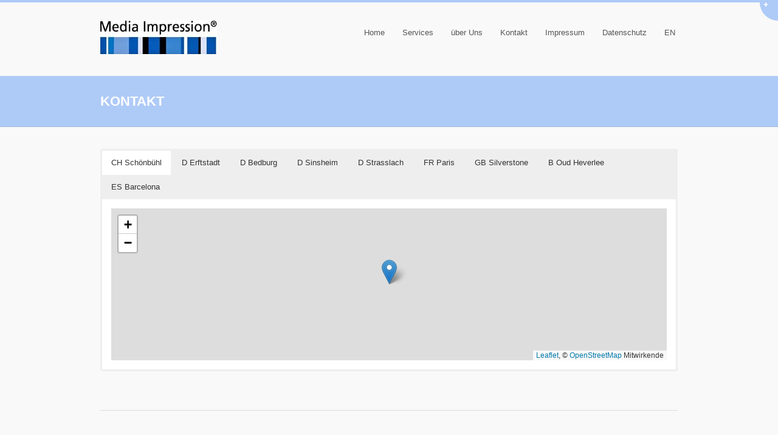

--- FILE ---
content_type: text/html; charset=UTF-8
request_url: https://www.mediaimpression.biz/de/kontakt/
body_size: 65063
content:
<!DOCTYPE html>
<html lang="de-DE">
<head>
<meta charset="UTF-8" />
<title>Kontakt | Media Impession</title>
<!-- meta -->
<meta name="viewport" content="width=device-width"/>
		
<meta name="description" content="your website description here">
<meta name="keywords" content="wordpress theme, francesca, wowthemesnet" />
<meta name="revisit-after" content="2 days" />
<meta name="author" content="">
		
<!-- robots -->
<meta name="robots" content="none" />
<meta name="googlebot" content="none" />
		
<!-- icons & favicons-->
		
<link rel="profile" href="http://gmpg.org/xfn/11" />
<link rel="pingback" href="" />
<!--[if lt IE 9]>
<script src="http://html5shiv.googlecode.com/svn/trunk/html5.js"></script>
<![endif]-->
	<meta name='robots' content='max-image-preview:large' />
<link rel="alternate" href="https://www.mediaimpression.biz/de/kontakt/" hreflang="de" />
<link rel="alternate" href="https://www.mediaimpression.biz/en/contact/" hreflang="en" />
<link rel="alternate" type="application/rss+xml" title="Media Impession &raquo; Feed" href="https://www.mediaimpression.biz/de/feed/" />
<link rel="alternate" type="application/rss+xml" title="Media Impession &raquo; Kommentar-Feed" href="https://www.mediaimpression.biz/de/comments/feed/" />
<link rel="alternate" title="oEmbed (JSON)" type="application/json+oembed" href="https://www.mediaimpression.biz/wp-json/oembed/1.0/embed?url=https%3A%2F%2Fwww.mediaimpression.biz%2Fde%2Fkontakt%2F&#038;lang=de" />
<link rel="alternate" title="oEmbed (XML)" type="text/xml+oembed" href="https://www.mediaimpression.biz/wp-json/oembed/1.0/embed?url=https%3A%2F%2Fwww.mediaimpression.biz%2Fde%2Fkontakt%2F&#038;format=xml&#038;lang=de" />
<style id='wp-img-auto-sizes-contain-inline-css' type='text/css'>
img:is([sizes=auto i],[sizes^="auto," i]){contain-intrinsic-size:3000px 1500px}
/*# sourceURL=wp-img-auto-sizes-contain-inline-css */
</style>
<style id='wp-emoji-styles-inline-css' type='text/css'>

	img.wp-smiley, img.emoji {
		display: inline !important;
		border: none !important;
		box-shadow: none !important;
		height: 1em !important;
		width: 1em !important;
		margin: 0 0.07em !important;
		vertical-align: -0.1em !important;
		background: none !important;
		padding: 0 !important;
	}
/*# sourceURL=wp-emoji-styles-inline-css */
</style>
<style id='wp-block-library-inline-css' type='text/css'>
:root{--wp-block-synced-color:#7a00df;--wp-block-synced-color--rgb:122,0,223;--wp-bound-block-color:var(--wp-block-synced-color);--wp-editor-canvas-background:#ddd;--wp-admin-theme-color:#007cba;--wp-admin-theme-color--rgb:0,124,186;--wp-admin-theme-color-darker-10:#006ba1;--wp-admin-theme-color-darker-10--rgb:0,107,160.5;--wp-admin-theme-color-darker-20:#005a87;--wp-admin-theme-color-darker-20--rgb:0,90,135;--wp-admin-border-width-focus:2px}@media (min-resolution:192dpi){:root{--wp-admin-border-width-focus:1.5px}}.wp-element-button{cursor:pointer}:root .has-very-light-gray-background-color{background-color:#eee}:root .has-very-dark-gray-background-color{background-color:#313131}:root .has-very-light-gray-color{color:#eee}:root .has-very-dark-gray-color{color:#313131}:root .has-vivid-green-cyan-to-vivid-cyan-blue-gradient-background{background:linear-gradient(135deg,#00d084,#0693e3)}:root .has-purple-crush-gradient-background{background:linear-gradient(135deg,#34e2e4,#4721fb 50%,#ab1dfe)}:root .has-hazy-dawn-gradient-background{background:linear-gradient(135deg,#faaca8,#dad0ec)}:root .has-subdued-olive-gradient-background{background:linear-gradient(135deg,#fafae1,#67a671)}:root .has-atomic-cream-gradient-background{background:linear-gradient(135deg,#fdd79a,#004a59)}:root .has-nightshade-gradient-background{background:linear-gradient(135deg,#330968,#31cdcf)}:root .has-midnight-gradient-background{background:linear-gradient(135deg,#020381,#2874fc)}:root{--wp--preset--font-size--normal:16px;--wp--preset--font-size--huge:42px}.has-regular-font-size{font-size:1em}.has-larger-font-size{font-size:2.625em}.has-normal-font-size{font-size:var(--wp--preset--font-size--normal)}.has-huge-font-size{font-size:var(--wp--preset--font-size--huge)}.has-text-align-center{text-align:center}.has-text-align-left{text-align:left}.has-text-align-right{text-align:right}.has-fit-text{white-space:nowrap!important}#end-resizable-editor-section{display:none}.aligncenter{clear:both}.items-justified-left{justify-content:flex-start}.items-justified-center{justify-content:center}.items-justified-right{justify-content:flex-end}.items-justified-space-between{justify-content:space-between}.screen-reader-text{border:0;clip-path:inset(50%);height:1px;margin:-1px;overflow:hidden;padding:0;position:absolute;width:1px;word-wrap:normal!important}.screen-reader-text:focus{background-color:#ddd;clip-path:none;color:#444;display:block;font-size:1em;height:auto;left:5px;line-height:normal;padding:15px 23px 14px;text-decoration:none;top:5px;width:auto;z-index:100000}html :where(.has-border-color){border-style:solid}html :where([style*=border-top-color]){border-top-style:solid}html :where([style*=border-right-color]){border-right-style:solid}html :where([style*=border-bottom-color]){border-bottom-style:solid}html :where([style*=border-left-color]){border-left-style:solid}html :where([style*=border-width]){border-style:solid}html :where([style*=border-top-width]){border-top-style:solid}html :where([style*=border-right-width]){border-right-style:solid}html :where([style*=border-bottom-width]){border-bottom-style:solid}html :where([style*=border-left-width]){border-left-style:solid}html :where(img[class*=wp-image-]){height:auto;max-width:100%}:where(figure){margin:0 0 1em}html :where(.is-position-sticky){--wp-admin--admin-bar--position-offset:var(--wp-admin--admin-bar--height,0px)}@media screen and (max-width:600px){html :where(.is-position-sticky){--wp-admin--admin-bar--position-offset:0px}}

/*# sourceURL=wp-block-library-inline-css */
</style><style id='global-styles-inline-css' type='text/css'>
:root{--wp--preset--aspect-ratio--square: 1;--wp--preset--aspect-ratio--4-3: 4/3;--wp--preset--aspect-ratio--3-4: 3/4;--wp--preset--aspect-ratio--3-2: 3/2;--wp--preset--aspect-ratio--2-3: 2/3;--wp--preset--aspect-ratio--16-9: 16/9;--wp--preset--aspect-ratio--9-16: 9/16;--wp--preset--color--black: #000000;--wp--preset--color--cyan-bluish-gray: #abb8c3;--wp--preset--color--white: #ffffff;--wp--preset--color--pale-pink: #f78da7;--wp--preset--color--vivid-red: #cf2e2e;--wp--preset--color--luminous-vivid-orange: #ff6900;--wp--preset--color--luminous-vivid-amber: #fcb900;--wp--preset--color--light-green-cyan: #7bdcb5;--wp--preset--color--vivid-green-cyan: #00d084;--wp--preset--color--pale-cyan-blue: #8ed1fc;--wp--preset--color--vivid-cyan-blue: #0693e3;--wp--preset--color--vivid-purple: #9b51e0;--wp--preset--gradient--vivid-cyan-blue-to-vivid-purple: linear-gradient(135deg,rgb(6,147,227) 0%,rgb(155,81,224) 100%);--wp--preset--gradient--light-green-cyan-to-vivid-green-cyan: linear-gradient(135deg,rgb(122,220,180) 0%,rgb(0,208,130) 100%);--wp--preset--gradient--luminous-vivid-amber-to-luminous-vivid-orange: linear-gradient(135deg,rgb(252,185,0) 0%,rgb(255,105,0) 100%);--wp--preset--gradient--luminous-vivid-orange-to-vivid-red: linear-gradient(135deg,rgb(255,105,0) 0%,rgb(207,46,46) 100%);--wp--preset--gradient--very-light-gray-to-cyan-bluish-gray: linear-gradient(135deg,rgb(238,238,238) 0%,rgb(169,184,195) 100%);--wp--preset--gradient--cool-to-warm-spectrum: linear-gradient(135deg,rgb(74,234,220) 0%,rgb(151,120,209) 20%,rgb(207,42,186) 40%,rgb(238,44,130) 60%,rgb(251,105,98) 80%,rgb(254,248,76) 100%);--wp--preset--gradient--blush-light-purple: linear-gradient(135deg,rgb(255,206,236) 0%,rgb(152,150,240) 100%);--wp--preset--gradient--blush-bordeaux: linear-gradient(135deg,rgb(254,205,165) 0%,rgb(254,45,45) 50%,rgb(107,0,62) 100%);--wp--preset--gradient--luminous-dusk: linear-gradient(135deg,rgb(255,203,112) 0%,rgb(199,81,192) 50%,rgb(65,88,208) 100%);--wp--preset--gradient--pale-ocean: linear-gradient(135deg,rgb(255,245,203) 0%,rgb(182,227,212) 50%,rgb(51,167,181) 100%);--wp--preset--gradient--electric-grass: linear-gradient(135deg,rgb(202,248,128) 0%,rgb(113,206,126) 100%);--wp--preset--gradient--midnight: linear-gradient(135deg,rgb(2,3,129) 0%,rgb(40,116,252) 100%);--wp--preset--font-size--small: 13px;--wp--preset--font-size--medium: 20px;--wp--preset--font-size--large: 36px;--wp--preset--font-size--x-large: 42px;--wp--preset--spacing--20: 0.44rem;--wp--preset--spacing--30: 0.67rem;--wp--preset--spacing--40: 1rem;--wp--preset--spacing--50: 1.5rem;--wp--preset--spacing--60: 2.25rem;--wp--preset--spacing--70: 3.38rem;--wp--preset--spacing--80: 5.06rem;--wp--preset--shadow--natural: 6px 6px 9px rgba(0, 0, 0, 0.2);--wp--preset--shadow--deep: 12px 12px 50px rgba(0, 0, 0, 0.4);--wp--preset--shadow--sharp: 6px 6px 0px rgba(0, 0, 0, 0.2);--wp--preset--shadow--outlined: 6px 6px 0px -3px rgb(255, 255, 255), 6px 6px rgb(0, 0, 0);--wp--preset--shadow--crisp: 6px 6px 0px rgb(0, 0, 0);}:where(.is-layout-flex){gap: 0.5em;}:where(.is-layout-grid){gap: 0.5em;}body .is-layout-flex{display: flex;}.is-layout-flex{flex-wrap: wrap;align-items: center;}.is-layout-flex > :is(*, div){margin: 0;}body .is-layout-grid{display: grid;}.is-layout-grid > :is(*, div){margin: 0;}:where(.wp-block-columns.is-layout-flex){gap: 2em;}:where(.wp-block-columns.is-layout-grid){gap: 2em;}:where(.wp-block-post-template.is-layout-flex){gap: 1.25em;}:where(.wp-block-post-template.is-layout-grid){gap: 1.25em;}.has-black-color{color: var(--wp--preset--color--black) !important;}.has-cyan-bluish-gray-color{color: var(--wp--preset--color--cyan-bluish-gray) !important;}.has-white-color{color: var(--wp--preset--color--white) !important;}.has-pale-pink-color{color: var(--wp--preset--color--pale-pink) !important;}.has-vivid-red-color{color: var(--wp--preset--color--vivid-red) !important;}.has-luminous-vivid-orange-color{color: var(--wp--preset--color--luminous-vivid-orange) !important;}.has-luminous-vivid-amber-color{color: var(--wp--preset--color--luminous-vivid-amber) !important;}.has-light-green-cyan-color{color: var(--wp--preset--color--light-green-cyan) !important;}.has-vivid-green-cyan-color{color: var(--wp--preset--color--vivid-green-cyan) !important;}.has-pale-cyan-blue-color{color: var(--wp--preset--color--pale-cyan-blue) !important;}.has-vivid-cyan-blue-color{color: var(--wp--preset--color--vivid-cyan-blue) !important;}.has-vivid-purple-color{color: var(--wp--preset--color--vivid-purple) !important;}.has-black-background-color{background-color: var(--wp--preset--color--black) !important;}.has-cyan-bluish-gray-background-color{background-color: var(--wp--preset--color--cyan-bluish-gray) !important;}.has-white-background-color{background-color: var(--wp--preset--color--white) !important;}.has-pale-pink-background-color{background-color: var(--wp--preset--color--pale-pink) !important;}.has-vivid-red-background-color{background-color: var(--wp--preset--color--vivid-red) !important;}.has-luminous-vivid-orange-background-color{background-color: var(--wp--preset--color--luminous-vivid-orange) !important;}.has-luminous-vivid-amber-background-color{background-color: var(--wp--preset--color--luminous-vivid-amber) !important;}.has-light-green-cyan-background-color{background-color: var(--wp--preset--color--light-green-cyan) !important;}.has-vivid-green-cyan-background-color{background-color: var(--wp--preset--color--vivid-green-cyan) !important;}.has-pale-cyan-blue-background-color{background-color: var(--wp--preset--color--pale-cyan-blue) !important;}.has-vivid-cyan-blue-background-color{background-color: var(--wp--preset--color--vivid-cyan-blue) !important;}.has-vivid-purple-background-color{background-color: var(--wp--preset--color--vivid-purple) !important;}.has-black-border-color{border-color: var(--wp--preset--color--black) !important;}.has-cyan-bluish-gray-border-color{border-color: var(--wp--preset--color--cyan-bluish-gray) !important;}.has-white-border-color{border-color: var(--wp--preset--color--white) !important;}.has-pale-pink-border-color{border-color: var(--wp--preset--color--pale-pink) !important;}.has-vivid-red-border-color{border-color: var(--wp--preset--color--vivid-red) !important;}.has-luminous-vivid-orange-border-color{border-color: var(--wp--preset--color--luminous-vivid-orange) !important;}.has-luminous-vivid-amber-border-color{border-color: var(--wp--preset--color--luminous-vivid-amber) !important;}.has-light-green-cyan-border-color{border-color: var(--wp--preset--color--light-green-cyan) !important;}.has-vivid-green-cyan-border-color{border-color: var(--wp--preset--color--vivid-green-cyan) !important;}.has-pale-cyan-blue-border-color{border-color: var(--wp--preset--color--pale-cyan-blue) !important;}.has-vivid-cyan-blue-border-color{border-color: var(--wp--preset--color--vivid-cyan-blue) !important;}.has-vivid-purple-border-color{border-color: var(--wp--preset--color--vivid-purple) !important;}.has-vivid-cyan-blue-to-vivid-purple-gradient-background{background: var(--wp--preset--gradient--vivid-cyan-blue-to-vivid-purple) !important;}.has-light-green-cyan-to-vivid-green-cyan-gradient-background{background: var(--wp--preset--gradient--light-green-cyan-to-vivid-green-cyan) !important;}.has-luminous-vivid-amber-to-luminous-vivid-orange-gradient-background{background: var(--wp--preset--gradient--luminous-vivid-amber-to-luminous-vivid-orange) !important;}.has-luminous-vivid-orange-to-vivid-red-gradient-background{background: var(--wp--preset--gradient--luminous-vivid-orange-to-vivid-red) !important;}.has-very-light-gray-to-cyan-bluish-gray-gradient-background{background: var(--wp--preset--gradient--very-light-gray-to-cyan-bluish-gray) !important;}.has-cool-to-warm-spectrum-gradient-background{background: var(--wp--preset--gradient--cool-to-warm-spectrum) !important;}.has-blush-light-purple-gradient-background{background: var(--wp--preset--gradient--blush-light-purple) !important;}.has-blush-bordeaux-gradient-background{background: var(--wp--preset--gradient--blush-bordeaux) !important;}.has-luminous-dusk-gradient-background{background: var(--wp--preset--gradient--luminous-dusk) !important;}.has-pale-ocean-gradient-background{background: var(--wp--preset--gradient--pale-ocean) !important;}.has-electric-grass-gradient-background{background: var(--wp--preset--gradient--electric-grass) !important;}.has-midnight-gradient-background{background: var(--wp--preset--gradient--midnight) !important;}.has-small-font-size{font-size: var(--wp--preset--font-size--small) !important;}.has-medium-font-size{font-size: var(--wp--preset--font-size--medium) !important;}.has-large-font-size{font-size: var(--wp--preset--font-size--large) !important;}.has-x-large-font-size{font-size: var(--wp--preset--font-size--x-large) !important;}
/*# sourceURL=global-styles-inline-css */
</style>

<style id='classic-theme-styles-inline-css' type='text/css'>
/*! This file is auto-generated */
.wp-block-button__link{color:#fff;background-color:#32373c;border-radius:9999px;box-shadow:none;text-decoration:none;padding:calc(.667em + 2px) calc(1.333em + 2px);font-size:1.125em}.wp-block-file__button{background:#32373c;color:#fff;text-decoration:none}
/*# sourceURL=/wp-includes/css/classic-themes.min.css */
</style>
<link rel='stylesheet' id='mainstyle-css' href='https://www.mediaimpression.biz/wp-content/themes/theme2.0/stylesheets/style.css?ver=6.9' type='text/css' media='all' />
<link rel='stylesheet' id='fontawesome-css' href='https://www.mediaimpression.biz/wp-content/themes/theme2.0/stylesheets/font-awesome.css?ver=6.9' type='text/css' media='all' />
<link rel='stylesheet' id='responsive-css' href='https://www.mediaimpression.biz/wp-content/themes/theme2.0/stylesheets/responsive.css?ver=6.9' type='text/css' media='all' />
<link rel='stylesheet' id='user-css' href='https://www.mediaimpression.biz/wp-content/themes/theme2.0/style.css?ver=6.9' type='text/css' media='all' />
<link rel='stylesheet' id='customskin-css' href='https://www.mediaimpression.biz/wp-content/themes/theme2.0/stylesheets/skins/teal.css?ver=6.9' type='text/css' media='all' />
<link rel='stylesheet' id='vuzz_shortcode_styles-css' href='https://www.mediaimpression.biz/wp-content/themes/theme2.0/lib/shortcodes/css/vuzz_shortcodes_styles.css?ver=6.9' type='text/css' media='all' />
<script type="text/javascript" src="https://www.mediaimpression.biz/wp-includes/js/jquery/jquery.min.js?ver=3.7.1" id="jquery-core-js"></script>
<script type="text/javascript" src="https://www.mediaimpression.biz/wp-includes/js/jquery/jquery-migrate.min.js?ver=3.4.1" id="jquery-migrate-js"></script>
<link rel="https://api.w.org/" href="https://www.mediaimpression.biz/wp-json/" /><link rel="alternate" title="JSON" type="application/json" href="https://www.mediaimpression.biz/wp-json/wp/v2/pages/613" /><link rel="canonical" href="https://www.mediaimpression.biz/de/kontakt/" />
<link rel='shortlink' href='https://www.mediaimpression.biz/?p=613' />
<style type="text/css" media="all">

    .ca-content li:hover .ca-main{   
    -webkit-animation: moveFromLeftRotate 300ms ease;
    -moz-animation: moveFromLeftRotate 300ms ease;
    -ms-animation: moveFromLeftRotate 300ms ease;
}
.ca-content li:hover .ca-sub{
    color: #fff;
    -webkit-animation: moveFromBottom 500ms ease;
    -moz-animation: moveFromBottom 500ms ease;
    -ms-animation: moveFromBottom 500ms ease;
}
@-webkit-keyframes moveFromLeftRotate{
    from {
        -webkit-transform: translateX(-100%) rotate(-90deg);
    }
    to {
        -webkit-transform: translateX(0%) rotate(0deg);
    }
}
@-moz-keyframes moveFromLeftRotate{
    from {
        -moz-transform: translateX(-100%) rotate(-90deg);
    }
    to {
        -moz-transform: translateX(0%) rotate(0deg);
    }
}
@-ms-keyframes moveFromLeftRotate{
    from {
        -ms-transform: translateX(-100%) rotate(-90deg);
    }
    to {
        -ms-transform: translateX(0%) rotate(0deg);
    }
}

@-webkit-keyframes moveFromBottom {
    from {
        -webkit-transform: translateY(100%);
    }
    to {
        -webkit-transform: translateY(0%);
    }
}
@-moz-keyframes moveFromBottom {
    from {
        -moz-transform: translateY(100%);
    }
    to {
        -moz-transform: translateY(0%);
    }
}
@-ms-keyframes moveFromBottom {
    from {
        -ms-transform: translateY(100%);
    }
    to {
        -ms-transform: translateY(0%);
    }
}
</style><style type="text/css" media="all">
body, .centersectiontitle h1, .sectiontitle h1 { ;} 
a {color: #AECAF7;}
a:hover {color: #2795B6;}
.colorme {color:#AECAF7;}
.recentpostsmore, .ei-title h2 {background:#AECAF7;}
.nav-bar > li:hover, .nav-bar > li a:hover  { color:#AECAF7;}
.nav-bar > li.active > a { }
ul.flyout li a:hover, .nav-bar li ul li a:hover {color:#AECAF7;}
.flyout {border-top:2px solid #AECAF7;}
.sectiontitle, .sectiontitlepost {border-left: 4px solid #AECAF7;}
::-moz-selection{background:#AECAF7;color:#fff;}
::selection{background:#AECAF7;color:#fff;}
.ca-menu li:hover .ca-main {color: #AECAF7;}
.topborder { border-top:4px solid #AECAF7;}
#subheader {background: #AECAF7; border-top: 1px solid #AECAF7; color: #ffffff;}
#subheader a {color: #ffffff;}
#subheader a:hover  {color: #ffffff;}
.noslide h1, .noslide h1 a, a.noslide h1 {color: #ffffff;}
.noslide h3, .noslide h3 a, a.noslide h3 {color: #ffffff;}
#testimonials blockquote cite {color:#AECAF7;}
a.tagcloud, .tagcloud a {background:#AECAF7;}
ul.pagination li.current a {background: #AECAF7;}
.saymore {color:#AECAF7;}
dl.tabs dd.active { border-bottom: 3px solid #AECAF7;}
ul.accordion > li.active {border-top: 3px solid #AECAF7;}
.topborderslide {margin: 0;	padding: 0;	border-top: solid 4px #AECAF7;}
.btn-slide {background:#AECAF7 url(https://www.mediaimpression.biz/wp-content/themes/theme2.0/images/plus.png) no-repeat;}
.btn-slide.active { background: #AECAF7 url(https://www.mediaimpression.biz/wp-content/themes/theme2.0/images/minus.png) no-repeat;}
#footer {border-top:#AECAF7 4px solid;}
.sf-shadow ul {border-top:2px solid #AECAF7;}
.panel {border-left:4px solid #AECAF7;}
.pagination-comments .current, #commentform input#submit,.readmore, .submit, div.alert-box.default,.colorbackground ,.pagination .current, .pagination a:hover{background:#AECAF7;}
.back-top a:hover {background:#AECAF7 url(https://www.mediaimpression.biz/wp-content/themes/theme2.0/images/up-arrow.png) no-repeat center center;}
.bordercomment {border-top: 1px solid #AECAF7;}
.vuzz-pricing-table .vuzz-pricing-cost, .vuzz-pricing-table .vuzz-pricing-per, .pagination .currentpage, .recentpostsmore {background:#AECAF7;}
.innerp:hover,.innerp:hover,.innerp a:hover,.innergalleryp:hover,.innerpthree:hover,.innerpthree:hover,.innerpthree a:hover,.innerpfour:hover,.innerpfour:hover,.innerpfour a:hover,.innergalleryp:hover{color:#AECAF7;}
.pagination-comments .current{background:#AECAF7 !important;}
.multi-sidebar .tabs a:hover {color:#AECAF7;}
.multi-sidebar .tabs .ui-tabs-selected a {border-bottom: 2px solid #AECAF7;}
a.projectdetail{background:#AECAF7;}
.ui-tabs-active {border-bottom: 2px solid #AECAF7;}
.vuzz-tabs ul.ui-tabs-nav .ui-state-active a {border-bottom: 3px solid #AECAF7;}
.vuzz-pricing-table > div {border-top: #AECAF7 3px solid;}
.vuzz-accordion .vuzz-accordion-trigger.ui-state-active {border-top: 3px solid #AECAF7;}
</style><link rel='stylesheet' id='leaflet_stylesheet-css' href='https://unpkg.com/leaflet@1.9.4/dist/leaflet.css' type='text/css' media='' />
<link rel='stylesheet' id='su-shortcodes-css' href='https://www.mediaimpression.biz/wp-content/plugins/shortcodes-ultimate/includes/css/shortcodes.css?ver=7.4.7' type='text/css' media='all' />
</head>
<body class="wp-singular page-template page-template-template-full-width page-template-template-full-width-php page page-id-613 wp-theme-theme20">

<!-- HIDDEN PANEL 
================================================== -->
<div id="panel">
	<div class="row">		
		<div class="twelve columns">			
			<div class="infotext">
							</div>
		</div>
	</div>
</div>
<p class="topborderslide">
	<a href="#" class="btn-slide"></a>
</p>
<!-- LOGO & MENU 
================================================== -->
<div class="row header">	
	<div class="four columns">
		<!-- begin #logo -->
		<div class="logo">	
				<hgroup class="logo-wrapper">
			<h1><a href="https://www.mediaimpression.biz/de/home-2/" title="Media Impession" rel="home"><img src="https://www.mediaimpression.biz/wp-content/uploads/2012/12/MediaImpression_Logo_200x64.jpg" alt="Media Impession" /></a></h1>							
		</hgroup>						
				
		</div>
		<!-- end #logo -->
	</div>		
	<div class="eight columns noleftmarg">
		<!-- begin #nav-wrap -->
		<nav id="nav-wrap">
		<div class="menu-menu-1-container"><ul id="menu-menu-1" class="nav-bar sf-menu"><li id="menu-item-632" class="menu-item menu-item-type-post_type menu-item-object-page menu-item-home menu-item-632"><a href="https://www.mediaimpression.biz/de/home-2/">Home</a></li>
<li id="menu-item-1610" class="menu-item menu-item-type-post_type menu-item-object-page menu-item-has-children menu-item-1610"><a href="https://www.mediaimpression.biz/de/services-2/">Services</a>
<ul class="sub-menu">
	<li id="menu-item-1305" class="menu-item menu-item-type-custom menu-item-object-custom menu-item-1305"><a href="http://www.mediaimpression.biz/de/services-2/">ÜBERSICHT</a></li>
	<li id="menu-item-844" class="menu-item menu-item-type-custom menu-item-object-custom menu-item-844"><a href="http://www.mediaimpression.biz/de/portfolio/hpm/">HYBRID PRINT MANAGEMENT &#8211; HPM</a></li>
	<li id="menu-item-850" class="menu-item menu-item-type-custom menu-item-object-custom menu-item-850"><a href="http://www.mediaimpression.biz/de/portfolio/pgb/">PROCESS GEAR BOX &#8211; PGB</a></li>
	<li id="menu-item-846" class="menu-item menu-item-type-custom menu-item-object-custom menu-item-846"><a href="http://www.mediaimpression.biz/de/portfolio/msd/">MEDIA SOLUTION DEVELOPMENT &#8211; MSD</a></li>
	<li id="menu-item-1018" class="menu-item menu-item-type-custom menu-item-object-custom menu-item-1018"><a href="http://www.mediaimpression.biz/de/portfolio/pm-paper-management/">PAPER MANAGEMENT &#8211; PAM</a></li>
	<li id="menu-item-848" class="menu-item menu-item-type-custom menu-item-object-custom menu-item-848"><a href="http://www.mediaimpression.biz/de/portfolio/vps/">VIRTUAL PAPER STOCK &#8211; VPS</a></li>
	<li id="menu-item-813" class="menu-item menu-item-type-custom menu-item-object-custom menu-item-813"><a href="http://www.mediaimpression.biz/de/portfolio/ppa/">PUSHED PRINT ADVERTISING &#8211; PPA</a></li>
	<li id="menu-item-1015" class="menu-item menu-item-type-custom menu-item-object-custom menu-item-1015"><a href="http://www.mediaimpression.biz/de/portfolio/anexve-analyse-execute-verify/">ANALYSE – EXECUTE – VERIFY  &#8211; ANEXVE</a></li>
	<li id="menu-item-849" class="menu-item menu-item-type-custom menu-item-object-custom menu-item-849"><a href="http://www.mediaimpression.biz/de/portfolio/lpo/">LOGISTIC PROCESS OPTIMISER &#8211; LPO</a></li>
	<li id="menu-item-847" class="menu-item menu-item-type-custom menu-item-object-custom menu-item-847"><a href="http://www.mediaimpression.biz/de/portfolio/rfq/">REQUEST FOR QUOTE &#8211; RFQ</a></li>
	<li id="menu-item-1016" class="menu-item menu-item-type-custom menu-item-object-custom menu-item-1016"><a href="http://www.mediaimpression.biz/de/portfolio/loratech-carbon-footprint/">LORATECH CARBON FOOTPRINT</a></li>
	<li id="menu-item-1224" class="menu-item menu-item-type-custom menu-item-object-custom menu-item-1224"><a href="http://www.mediaimpression.biz/de/portfolio/print-packaging-consult-ppc/">PRINT PACKAGING CONSULT – PPC</a></li>
	<li id="menu-item-845" class="menu-item menu-item-type-custom menu-item-object-custom menu-item-845"><a href="http://www.mediaimpression.biz/de/portfolio/pgen-de/">ACTIVE PAGE GENERATOR &#8211; PGEN</a></li>
	<li id="menu-item-1017" class="menu-item menu-item-type-custom menu-item-object-custom menu-item-1017"><a href="http://www.mediaimpression.biz/de/portfolio/pdb-printer-data-base/">PRINTER DATA BASE &#8211; PDB</a></li>
	<li id="menu-item-1225" class="menu-item menu-item-type-custom menu-item-object-custom menu-item-1225"><a href="http://www.mediaimpression.biz/de/portfolio/media-starter-mesta/">MEDIA STARTER – MESTA</a></li>
</ul>
</li>
<li id="menu-item-628" class="menu-item menu-item-type-post_type menu-item-object-page menu-item-628"><a href="https://www.mediaimpression.biz/de/ueber-uns/">über Uns</a></li>
<li id="menu-item-626" class="menu-item menu-item-type-post_type menu-item-object-page current-menu-item page_item page-item-613 current_page_item menu-item-626"><a href="https://www.mediaimpression.biz/de/kontakt/" aria-current="page">Kontakt</a></li>
<li id="menu-item-625" class="menu-item menu-item-type-post_type menu-item-object-page menu-item-625"><a href="https://www.mediaimpression.biz/de/impressum/">Impressum</a></li>
<li id="menu-item-1667" class="menu-item menu-item-type-post_type menu-item-object-page menu-item-1667"><a href="https://www.mediaimpression.biz/de/datenschutz/">Datenschutz</a></li>
<li id="menu-item-1451-en" class="lang-item lang-item-24 lang-item-en lang-item-first menu-item menu-item-type-custom menu-item-object-custom menu-item-1451-en"><a href="https://www.mediaimpression.biz/en/contact/" hreflang="en-GB" lang="en-GB">EN</a></li>
</ul></div>  
		</nav>
		<!-- end #nav-wrap -->		
	</div>
</div>
<!-- Begin Page --> 
<!-- Subheader
================================================== -->
<div id="subheader" class="page">
	<div class="row">
		<div class="twelve columns">
			<p class="left">
				<span class="upperc">Kontakt</span>
			</p>
			<p class="right">
				 			</p>
		</div>
	</div>
</div>
<div class="hr">
</div>

<!-- Full width page
================================================== -->
<div class="row">
<div class="twelve columns">
	
<article id="post-613" class="post-613 page type-page status-publish hentry">
	<div class="entry-content">
		<div class="su-tabs su-tabs-style-default su-tabs-mobile-stack" data-active="1" data-scroll-offset="0" data-anchor-in-url="no"><div class="su-tabs-nav"><span class="" data-url="" data-target="blank" tabindex="0" role="button">CH Schönbühl</span><span class="" data-url="" data-target="blank" tabindex="0" role="button">D Erftstadt</span><span class="" data-url="" data-target="blank" tabindex="0" role="button">D Bedburg</span><span class="" data-url="" data-target="blank" tabindex="0" role="button">D Sinsheim</span><span class="" data-url="" data-target="blank" tabindex="0" role="button">D Strasslach</span><span class="" data-url="" data-target="blank" tabindex="0" role="button">FR Paris</span><span class="" data-url="" data-target="blank" tabindex="0" role="button">GB Silverstone</span><span class="" data-url="" data-target="blank" tabindex="0" role="button">B Oud Heverlee</span><span class="" data-url="" data-target="blank" tabindex="0" role="button">ES Barcelona </span></div><div class="su-tabs-panes"><div class="su-tabs-pane su-u-clearfix su-u-trim" data-title="CH Schönbühl"><div class="leaflet-map WPLeafletMap" style="height:250px; width:100%;"></div><script>
window.WPLeafletMapPlugin = window.WPLeafletMapPlugin || [];
window.WPLeafletMapPlugin.push(function WPLeafletMapShortcode() {/*<script>*/
var baseUrl = atob('aHR0cHM6Ly90aWxlLm9wZW5zdHJlZXRtYXAub3JnL3t6fS97eH0ve3l9LnBuZw==');
var base = (!baseUrl && window.MQ) ?
    window.MQ.mapLayer() : L.tileLayer(baseUrl,
        L.Util.extend({}, {
            detectRetina: 0,
        },
        {"subdomains":"abc","noWrap":false,"maxZoom":19}        )
    );
    var options = L.Util.extend({}, {
        layers: [base],
        attributionControl: false
    },
    {"zoomControl":true,"scrollWheelZoom":false,"doubleClickZoom":false,"fitBounds":false,"minZoom":0,"maxZoom":19,"maxBounds":null,"attribution":"<a href=\"http:\/\/leafletjs.com\" title=\"Eine Javascript-Bibliothek f\u00fcr interaktive Karten\">Leaflet<\/a>; \u00a9 <a href=\"http:\/\/www.openstreetmap.org\/copyright\">OpenStreetMap<\/a> Mitwirkende"},
    {});
window.WPLeafletMapPlugin.createMap(options).setView([47.0217625,7.5111228],12);});</script> <script>
window.WPLeafletMapPlugin = window.WPLeafletMapPlugin || [];
window.WPLeafletMapPlugin.push(function WPLeafletMarkerShortcode() {/*<script>*/
var map = window.WPLeafletMapPlugin.getCurrentMap();
var group = window.WPLeafletMapPlugin.getCurrentGroup();
var marker_options = window.WPLeafletMapPlugin.getIconOptions({});
var marker = L.marker(
    [0,0],
    marker_options
);
var is_image = map.is_image_map;
    marker.setLatLng( map.getCenter() );
if (marker_options.draggable) {
    marker.on('dragend', function () {
        var latlng = this.getLatLng();
        var lat = latlng.lat;
        var lng = latlng.lng;
        if (is_image) {
            console.log('leaflet-marker y=' + lat + ' x=' + lng);
        } else {
            console.log('leaflet-marker lat=' + lat + ' lng=' + lng);
        }
    });
}
marker.addTo( group );
marker.bindPopup(window.WPLeafletMapPlugin.unescape('Schönbühl'));window.WPLeafletMapPlugin.markers.push( marker );
        });</script></div>
<div class="su-tabs-pane su-u-clearfix su-u-trim" data-title="D Erftstadt"><div class="leaflet-map WPLeafletMap" style="height:250px; width:100%;"></div><script>
window.WPLeafletMapPlugin = window.WPLeafletMapPlugin || [];
window.WPLeafletMapPlugin.push(function WPLeafletMapShortcode() {/*<script>*/
var baseUrl = atob('aHR0cHM6Ly90aWxlLm9wZW5zdHJlZXRtYXAub3JnL3t6fS97eH0ve3l9LnBuZw==');
var base = (!baseUrl && window.MQ) ?
    window.MQ.mapLayer() : L.tileLayer(baseUrl,
        L.Util.extend({}, {
            detectRetina: 0,
        },
        {"subdomains":"abc","noWrap":false,"maxZoom":19}        )
    );
    var options = L.Util.extend({}, {
        layers: [base],
        attributionControl: false
    },
    {"zoomControl":true,"scrollWheelZoom":false,"doubleClickZoom":false,"fitBounds":false,"minZoom":0,"maxZoom":19,"maxBounds":null,"attribution":"<a href=\"http:\/\/leafletjs.com\" title=\"Eine Javascript-Bibliothek f\u00fcr interaktive Karten\">Leaflet<\/a>; \u00a9 <a href=\"http:\/\/www.openstreetmap.org\/copyright\">OpenStreetMap<\/a> Mitwirkende"},
    {});
window.WPLeafletMapPlugin.createMap(options).setView([50.8117189,6.8089722],12);});</script><script>
window.WPLeafletMapPlugin = window.WPLeafletMapPlugin || [];
window.WPLeafletMapPlugin.push(function WPLeafletMarkerShortcode() {/*<script>*/
var map = window.WPLeafletMapPlugin.getCurrentMap();
var group = window.WPLeafletMapPlugin.getCurrentGroup();
var marker_options = window.WPLeafletMapPlugin.getIconOptions({});
var marker = L.marker(
    [0,0],
    marker_options
);
var is_image = map.is_image_map;
    marker.setLatLng( map.getCenter() );
if (marker_options.draggable) {
    marker.on('dragend', function () {
        var latlng = this.getLatLng();
        var lat = latlng.lat;
        var lng = latlng.lng;
        if (is_image) {
            console.log('leaflet-marker y=' + lat + ' x=' + lng);
        } else {
            console.log('leaflet-marker lat=' + lat + ' lng=' + lng);
        }
    });
}
marker.addTo( group );
window.WPLeafletMapPlugin.markers.push( marker );
        });</script>
</div>
<div class="su-tabs-pane su-u-clearfix su-u-trim" data-title="D Bedburg"><div class="leaflet-map WPLeafletMap" style="height:250px; width:100%;"></div><script>
window.WPLeafletMapPlugin = window.WPLeafletMapPlugin || [];
window.WPLeafletMapPlugin.push(function WPLeafletMapShortcode() {/*<script>*/
var baseUrl = atob('aHR0cHM6Ly90aWxlLm9wZW5zdHJlZXRtYXAub3JnL3t6fS97eH0ve3l9LnBuZw==');
var base = (!baseUrl && window.MQ) ?
    window.MQ.mapLayer() : L.tileLayer(baseUrl,
        L.Util.extend({}, {
            detectRetina: 0,
        },
        {"subdomains":"abc","noWrap":false,"maxZoom":19}        )
    );
    var options = L.Util.extend({}, {
        layers: [base],
        attributionControl: false
    },
    {"zoomControl":true,"scrollWheelZoom":false,"doubleClickZoom":false,"fitBounds":false,"minZoom":0,"maxZoom":19,"maxBounds":null,"attribution":"<a href=\"http:\/\/leafletjs.com\" title=\"Eine Javascript-Bibliothek f\u00fcr interaktive Karten\">Leaflet<\/a>; \u00a9 <a href=\"http:\/\/www.openstreetmap.org\/copyright\">OpenStreetMap<\/a> Mitwirkende"},
    {});
window.WPLeafletMapPlugin.createMap(options).setView([51.013924,6.577241],12);});</script><script>
window.WPLeafletMapPlugin = window.WPLeafletMapPlugin || [];
window.WPLeafletMapPlugin.push(function WPLeafletMarkerShortcode() {/*<script>*/
var map = window.WPLeafletMapPlugin.getCurrentMap();
var group = window.WPLeafletMapPlugin.getCurrentGroup();
var marker_options = window.WPLeafletMapPlugin.getIconOptions({});
var marker = L.marker(
    [0,0],
    marker_options
);
var is_image = map.is_image_map;
    marker.setLatLng( map.getCenter() );
if (marker_options.draggable) {
    marker.on('dragend', function () {
        var latlng = this.getLatLng();
        var lat = latlng.lat;
        var lng = latlng.lng;
        if (is_image) {
            console.log('leaflet-marker y=' + lat + ' x=' + lng);
        } else {
            console.log('leaflet-marker lat=' + lat + ' lng=' + lng);
        }
    });
}
marker.addTo( group );
marker.bindPopup(window.WPLeafletMapPlugin.unescape('Bedburg'));window.WPLeafletMapPlugin.markers.push( marker );
        });</script>
</div>
<div class="su-tabs-pane su-u-clearfix su-u-trim" data-title="D Sinsheim"><div class="leaflet-map WPLeafletMap" style="height:250px; width:100%;"></div><script>
window.WPLeafletMapPlugin = window.WPLeafletMapPlugin || [];
window.WPLeafletMapPlugin.push(function WPLeafletMapShortcode() {/*<script>*/
var baseUrl = atob('aHR0cHM6Ly90aWxlLm9wZW5zdHJlZXRtYXAub3JnL3t6fS97eH0ve3l9LnBuZw==');
var base = (!baseUrl && window.MQ) ?
    window.MQ.mapLayer() : L.tileLayer(baseUrl,
        L.Util.extend({}, {
            detectRetina: 0,
        },
        {"subdomains":"abc","noWrap":false,"maxZoom":19}        )
    );
    var options = L.Util.extend({}, {
        layers: [base],
        attributionControl: false
    },
    {"zoomControl":true,"scrollWheelZoom":false,"doubleClickZoom":false,"fitBounds":false,"minZoom":0,"maxZoom":19,"maxBounds":null,"attribution":"<a href=\"http:\/\/leafletjs.com\" title=\"Eine Javascript-Bibliothek f\u00fcr interaktive Karten\">Leaflet<\/a>; \u00a9 <a href=\"http:\/\/www.openstreetmap.org\/copyright\">OpenStreetMap<\/a> Mitwirkende"},
    {});
window.WPLeafletMapPlugin.createMap(options).setView([49.2152331,8.8720174],12);});</script><script>
window.WPLeafletMapPlugin = window.WPLeafletMapPlugin || [];
window.WPLeafletMapPlugin.push(function WPLeafletMarkerShortcode() {/*<script>*/
var map = window.WPLeafletMapPlugin.getCurrentMap();
var group = window.WPLeafletMapPlugin.getCurrentGroup();
var marker_options = window.WPLeafletMapPlugin.getIconOptions({});
var marker = L.marker(
    [0,0],
    marker_options
);
var is_image = map.is_image_map;
    marker.setLatLng( map.getCenter() );
if (marker_options.draggable) {
    marker.on('dragend', function () {
        var latlng = this.getLatLng();
        var lat = latlng.lat;
        var lng = latlng.lng;
        if (is_image) {
            console.log('leaflet-marker y=' + lat + ' x=' + lng);
        } else {
            console.log('leaflet-marker lat=' + lat + ' lng=' + lng);
        }
    });
}
marker.addTo( group );
window.WPLeafletMapPlugin.markers.push( marker );
        });</script>
</div>
<div class="su-tabs-pane su-u-clearfix su-u-trim" data-title="D Strasslach"><div class="leaflet-map WPLeafletMap" style="height:250px; width:100%;"></div><script>
window.WPLeafletMapPlugin = window.WPLeafletMapPlugin || [];
window.WPLeafletMapPlugin.push(function WPLeafletMapShortcode() {/*<script>*/
var baseUrl = atob('aHR0cHM6Ly90aWxlLm9wZW5zdHJlZXRtYXAub3JnL3t6fS97eH0ve3l9LnBuZw==');
var base = (!baseUrl && window.MQ) ?
    window.MQ.mapLayer() : L.tileLayer(baseUrl,
        L.Util.extend({}, {
            detectRetina: 0,
        },
        {"subdomains":"abc","noWrap":false,"maxZoom":19}        )
    );
    var options = L.Util.extend({}, {
        layers: [base],
        attributionControl: false
    },
    {"zoomControl":true,"scrollWheelZoom":false,"doubleClickZoom":false,"fitBounds":false,"minZoom":0,"maxZoom":19,"maxBounds":null,"attribution":"<a href=\"http:\/\/leafletjs.com\" title=\"Eine Javascript-Bibliothek f\u00fcr interaktive Karten\">Leaflet<\/a>; \u00a9 <a href=\"http:\/\/www.openstreetmap.org\/copyright\">OpenStreetMap<\/a> Mitwirkende"},
    {});
window.WPLeafletMapPlugin.createMap(options).setView([48.0015828,11.51391949],12);});</script><script>
window.WPLeafletMapPlugin = window.WPLeafletMapPlugin || [];
window.WPLeafletMapPlugin.push(function WPLeafletMarkerShortcode() {/*<script>*/
var map = window.WPLeafletMapPlugin.getCurrentMap();
var group = window.WPLeafletMapPlugin.getCurrentGroup();
var marker_options = window.WPLeafletMapPlugin.getIconOptions({});
var marker = L.marker(
    [0,0],
    marker_options
);
var is_image = map.is_image_map;
    marker.setLatLng( map.getCenter() );
if (marker_options.draggable) {
    marker.on('dragend', function () {
        var latlng = this.getLatLng();
        var lat = latlng.lat;
        var lng = latlng.lng;
        if (is_image) {
            console.log('leaflet-marker y=' + lat + ' x=' + lng);
        } else {
            console.log('leaflet-marker lat=' + lat + ' lng=' + lng);
        }
    });
}
marker.addTo( group );
window.WPLeafletMapPlugin.markers.push( marker );
        });</script></div>
<div class="su-tabs-pane su-u-clearfix su-u-trim" data-title="FR Paris"><div class="leaflet-map WPLeafletMap" style="height:250px; width:100%;"></div><script>
window.WPLeafletMapPlugin = window.WPLeafletMapPlugin || [];
window.WPLeafletMapPlugin.push(function WPLeafletMapShortcode() {/*<script>*/
var baseUrl = atob('aHR0cHM6Ly90aWxlLm9wZW5zdHJlZXRtYXAub3JnL3t6fS97eH0ve3l9LnBuZw==');
var base = (!baseUrl && window.MQ) ?
    window.MQ.mapLayer() : L.tileLayer(baseUrl,
        L.Util.extend({}, {
            detectRetina: 0,
        },
        {"subdomains":"abc","noWrap":false,"maxZoom":19}        )
    );
    var options = L.Util.extend({}, {
        layers: [base],
        attributionControl: false
    },
    {"zoomControl":true,"scrollWheelZoom":false,"doubleClickZoom":false,"fitBounds":false,"minZoom":0,"maxZoom":19,"maxBounds":null,"attribution":"<a href=\"http:\/\/leafletjs.com\" title=\"Eine Javascript-Bibliothek f\u00fcr interaktive Karten\">Leaflet<\/a>; \u00a9 <a href=\"http:\/\/www.openstreetmap.org\/copyright\">OpenStreetMap<\/a> Mitwirkende"},
    {});
window.WPLeafletMapPlugin.createMap(options).setView([48.8672696,2.3051656],12);});</script><script>
window.WPLeafletMapPlugin = window.WPLeafletMapPlugin || [];
window.WPLeafletMapPlugin.push(function WPLeafletMarkerShortcode() {/*<script>*/
var map = window.WPLeafletMapPlugin.getCurrentMap();
var group = window.WPLeafletMapPlugin.getCurrentGroup();
var marker_options = window.WPLeafletMapPlugin.getIconOptions({});
var marker = L.marker(
    [0,0],
    marker_options
);
var is_image = map.is_image_map;
    marker.setLatLng( map.getCenter() );
if (marker_options.draggable) {
    marker.on('dragend', function () {
        var latlng = this.getLatLng();
        var lat = latlng.lat;
        var lng = latlng.lng;
        if (is_image) {
            console.log('leaflet-marker y=' + lat + ' x=' + lng);
        } else {
            console.log('leaflet-marker lat=' + lat + ' lng=' + lng);
        }
    });
}
marker.addTo( group );
window.WPLeafletMapPlugin.markers.push( marker );
        });</script></div>
<div class="su-tabs-pane su-u-clearfix su-u-trim" data-title="GB Silverstone"><div class="leaflet-map WPLeafletMap" style="height:250px; width:100%;"></div><script>
window.WPLeafletMapPlugin = window.WPLeafletMapPlugin || [];
window.WPLeafletMapPlugin.push(function WPLeafletMapShortcode() {/*<script>*/
var baseUrl = atob('aHR0cHM6Ly90aWxlLm9wZW5zdHJlZXRtYXAub3JnL3t6fS97eH0ve3l9LnBuZw==');
var base = (!baseUrl && window.MQ) ?
    window.MQ.mapLayer() : L.tileLayer(baseUrl,
        L.Util.extend({}, {
            detectRetina: 0,
        },
        {"subdomains":"abc","noWrap":false,"maxZoom":19}        )
    );
    var options = L.Util.extend({}, {
        layers: [base],
        attributionControl: false
    },
    {"zoomControl":true,"scrollWheelZoom":false,"doubleClickZoom":false,"fitBounds":false,"minZoom":0,"maxZoom":19,"maxBounds":null,"attribution":"<a href=\"http:\/\/leafletjs.com\" title=\"Eine Javascript-Bibliothek f\u00fcr interaktive Karten\">Leaflet<\/a>; \u00a9 <a href=\"http:\/\/www.openstreetmap.org\/copyright\">OpenStreetMap<\/a> Mitwirkende"},
    {});
window.WPLeafletMapPlugin.createMap(options).setView([52.042041,-1.030195],12);});</script><script>
window.WPLeafletMapPlugin = window.WPLeafletMapPlugin || [];
window.WPLeafletMapPlugin.push(function WPLeafletMarkerShortcode() {/*<script>*/
var map = window.WPLeafletMapPlugin.getCurrentMap();
var group = window.WPLeafletMapPlugin.getCurrentGroup();
var marker_options = window.WPLeafletMapPlugin.getIconOptions({});
var marker = L.marker(
    [0,0],
    marker_options
);
var is_image = map.is_image_map;
    marker.setLatLng( map.getCenter() );
if (marker_options.draggable) {
    marker.on('dragend', function () {
        var latlng = this.getLatLng();
        var lat = latlng.lat;
        var lng = latlng.lng;
        if (is_image) {
            console.log('leaflet-marker y=' + lat + ' x=' + lng);
        } else {
            console.log('leaflet-marker lat=' + lat + ' lng=' + lng);
        }
    });
}
marker.addTo( group );
window.WPLeafletMapPlugin.markers.push( marker );
        });</script></div>
<div class="su-tabs-pane su-u-clearfix su-u-trim" data-title="B Oud Heverlee"><div class="leaflet-map WPLeafletMap" style="height:250px; width:100%;"></div><script>
window.WPLeafletMapPlugin = window.WPLeafletMapPlugin || [];
window.WPLeafletMapPlugin.push(function WPLeafletMapShortcode() {/*<script>*/
var baseUrl = atob('aHR0cHM6Ly90aWxlLm9wZW5zdHJlZXRtYXAub3JnL3t6fS97eH0ve3l9LnBuZw==');
var base = (!baseUrl && window.MQ) ?
    window.MQ.mapLayer() : L.tileLayer(baseUrl,
        L.Util.extend({}, {
            detectRetina: 0,
        },
        {"subdomains":"abc","noWrap":false,"maxZoom":19}        )
    );
    var options = L.Util.extend({}, {
        layers: [base],
        attributionControl: false
    },
    {"zoomControl":true,"scrollWheelZoom":false,"doubleClickZoom":false,"fitBounds":false,"minZoom":0,"maxZoom":19,"maxBounds":null,"attribution":"<a href=\"http:\/\/leafletjs.com\" title=\"Eine Javascript-Bibliothek f\u00fcr interaktive Karten\">Leaflet<\/a>; \u00a9 <a href=\"http:\/\/www.openstreetmap.org\/copyright\">OpenStreetMap<\/a> Mitwirkende"},
    {});
window.WPLeafletMapPlugin.createMap(options).setView([50.835693,4.662129],12);});</script><script>
window.WPLeafletMapPlugin = window.WPLeafletMapPlugin || [];
window.WPLeafletMapPlugin.push(function WPLeafletMarkerShortcode() {/*<script>*/
var map = window.WPLeafletMapPlugin.getCurrentMap();
var group = window.WPLeafletMapPlugin.getCurrentGroup();
var marker_options = window.WPLeafletMapPlugin.getIconOptions({});
var marker = L.marker(
    [0,0],
    marker_options
);
var is_image = map.is_image_map;
    marker.setLatLng( map.getCenter() );
if (marker_options.draggable) {
    marker.on('dragend', function () {
        var latlng = this.getLatLng();
        var lat = latlng.lat;
        var lng = latlng.lng;
        if (is_image) {
            console.log('leaflet-marker y=' + lat + ' x=' + lng);
        } else {
            console.log('leaflet-marker lat=' + lat + ' lng=' + lng);
        }
    });
}
marker.addTo( group );
window.WPLeafletMapPlugin.markers.push( marker );
        });</script></div>
<div class="su-tabs-pane su-u-clearfix su-u-trim" data-title="ES Barcelona "><div class="leaflet-map WPLeafletMap" style="height:250px; width:100%;"></div><script>
window.WPLeafletMapPlugin = window.WPLeafletMapPlugin || [];
window.WPLeafletMapPlugin.push(function WPLeafletMapShortcode() {/*<script>*/
var baseUrl = atob('aHR0cHM6Ly90aWxlLm9wZW5zdHJlZXRtYXAub3JnL3t6fS97eH0ve3l9LnBuZw==');
var base = (!baseUrl && window.MQ) ?
    window.MQ.mapLayer() : L.tileLayer(baseUrl,
        L.Util.extend({}, {
            detectRetina: 0,
        },
        {"subdomains":"abc","noWrap":false,"maxZoom":19}        )
    );
    var options = L.Util.extend({}, {
        layers: [base],
        attributionControl: false
    },
    {"zoomControl":true,"scrollWheelZoom":false,"doubleClickZoom":false,"fitBounds":false,"minZoom":0,"maxZoom":19,"maxBounds":null,"attribution":"<a href=\"http:\/\/leafletjs.com\" title=\"Eine Javascript-Bibliothek f\u00fcr interaktive Karten\">Leaflet<\/a>; \u00a9 <a href=\"http:\/\/www.openstreetmap.org\/copyright\">OpenStreetMap<\/a> Mitwirkende"},
    {});
window.WPLeafletMapPlugin.createMap(options).setView([41.3772315,2.1579328],12);});</script><script>
window.WPLeafletMapPlugin = window.WPLeafletMapPlugin || [];
window.WPLeafletMapPlugin.push(function WPLeafletMarkerShortcode() {/*<script>*/
var map = window.WPLeafletMapPlugin.getCurrentMap();
var group = window.WPLeafletMapPlugin.getCurrentGroup();
var marker_options = window.WPLeafletMapPlugin.getIconOptions({});
var marker = L.marker(
    [0,0],
    marker_options
);
var is_image = map.is_image_map;
    marker.setLatLng( map.getCenter() );
if (marker_options.draggable) {
    marker.on('dragend', function () {
        var latlng = this.getLatLng();
        var lat = latlng.lat;
        var lng = latlng.lng;
        if (is_image) {
            console.log('leaflet-marker y=' + lat + ' x=' + lng);
        } else {
            console.log('leaflet-marker lat=' + lat + ' lng=' + lng);
        }
    });
}
marker.addTo( group );
window.WPLeafletMapPlugin.markers.push( marker );
        });</script></div></div></div>
<p>&nbsp;</p>
<hr />
<style>
  .team-section {
    font-family: Arial, sans-serif;
    max-width: 900px;
    margin: 2em auto;
    padding: 1em;
    line-height: 1.6;
  }</p>
<p>  .region-title {
    font-size: 1.5em;
    margin-top: 2em;
    color: #333;
    border-bottom: 2px solid #ccc;
    padding-bottom: 0.3em;
  }</p>
<p>  .contact-card {
    display: flex;
    flex-wrap: wrap;
    justify-content: space-between;
    align-items: center;
    border: 1px solid #eee;
    border-radius: 8px;
    padding: 0.8em;
    margin: 0.5em 0;
    background-color: #f9f9f9;
  }</p>
<p>  .contact-info {
    flex: 1;
    min-width: 250px;
  }</p>
<p>  .contact-info strong,
  .contact-info b {
    color: #222;
    font-weight: 600;
  }</p>
<p>  .icons {
    display: flex;
    gap: 10px;
  }</p>
<p>  .icons img {
    width: 20px;
    height: 20px;
  }</p>
<p>  .hr {
    margin-top: 2em;
    border-top: 1px solid #ccc;
  }
</style>
<div class="team-section">
<div class="region-title">Schweiz</div>
<div class="contact-card">
<div class="contact-info"><b>Lorenz Beer</b> / Geschäftsführer / Beratung, Projektleitung / Schönbühl, CH</div>
<div class="icons"><a href="mailto:lorenz.beer@mediaimpression.ch"><img decoding="async" src="https://www.mediaimpression.biz/wp-content/uploads/2015/03/ico-mail.gif" alt="Mail" /></a><a href="https://www.mediaimpression.biz/wp-content/uploads/vcards/Beer_Lorenz.vcf"><img decoding="async" src="https://www.mediaimpression.biz/wp-content/uploads/2015/03/ico-vcard.gif" alt="VCard" /></a></div>
</div>
<div class="contact-card">
<div class="contact-info"><b>Marlies Beer</b> / Buchhaltung, Administration / Schönbühl, CH</div>
<div class="icons"><a href="mailto:marlies.beer@mediaimpression.ch"><img decoding="async" src="https://www.mediaimpression.biz/wp-content/uploads/2015/03/ico-mail.gif" alt="Mail" /></a><a href="https://www.mediaimpression.biz/wp-content/uploads/vcards/Beer_Marlies.vcf"><img decoding="async" src="https://www.mediaimpression.biz/wp-content/uploads/2015/03/ico-vcard.gif" alt="VCard" /></a></div>
</div>
<div class="contact-card">
<div class="contact-info"><b>Lara Beer</b> / Assistentin Marketing / Geschäftsleitung / Schönbühl, CH</div>
<div class="icons"><a href="mailto:lara.beer@mediaimpression.ch"><img decoding="async" src="https://www.mediaimpression.biz/wp-content/uploads/2015/03/ico-mail.gif" alt="Mail" /></a><a href="https://www.mediaimpression.biz/wp-content/uploads/vcards/Lara_Beer.vcf"><img decoding="async" src="https://www.mediaimpression.biz/wp-content/uploads/2015/03/ico-vcard.gif" alt="VCard" /></a></div>
</div>
<div class="contact-card">
<div class="contact-info"><b>Pierre Kilchoer</b> / gestion de projet / Schönbühl, CH, Directeur général Media Impression France SAS / Paris, FR</div>
<div class="icons"><a href="mailto:pierre.kilchoer@mediaimpression.biz"><img decoding="async" src="https://www.mediaimpression.biz/wp-content/uploads/2015/03/ico-mail.gif" alt="Mail" /></a><a href="https://www.mediaimpression.biz/wp-content/uploads/vcards/Pierre_Kilchoer.vcf"><img decoding="async" src="https://www.mediaimpression.biz/wp-content/uploads/2015/03/ico-vcard.gif" alt="VCard" /></a></div>
</div>
<div class="region-title">Deutschland</div>
<div class="contact-card">
<div class="contact-info"><b>Christian Gebhardt</b> / Beratung, Projektleitung / Sinsheim-Weiler, D</div>
<div class="icons"><a href="mailto:c.gebhardt@mediaimpression.eu"><img decoding="async" src="https://www.mediaimpression.biz/wp-content/uploads/2015/03/ico-mail.gif" alt="Mail" /></a><a href="https://www.mediaimpression.biz/wp-content/uploads/vcards/Gebhardt_Christian.vcf"><img decoding="async" src="https://www.mediaimpression.biz/wp-content/uploads/2015/03/ico-vcard.gif" alt="VCard" /></a></div>
</div>
<div class="contact-card">
<div class="contact-info"><b>Jan Kriedemann</b> / Projektleitung, Verkauf / Strasslach, D</div>
<div class="icons"><a href="mailto:jan.kriedemann@mediaimpression.eu"><img decoding="async" src="https://www.mediaimpression.biz/wp-content/uploads/2015/03/ico-mail.gif" alt="Mail" /></a><a href="https://www.mediaimpression.biz/wp-content/uploads/vcards/Kriedemann_Jan.vcf"><img decoding="async" src="https://www.mediaimpression.biz/wp-content/uploads/2015/03/ico-vcard.gif" alt="VCard" /></a></div>
</div>
<div class="contact-card">
<div class="contact-info"><b>Dirk Bertelmann</b> / CEO/Geschäftsführer / Erftstadt-Liblar, D</div>
<div class="icons"><a href="mailto:d.bertelmann@mediaimpression.biz"><img decoding="async" src="https://www.mediaimpression.biz/wp-content/uploads/2015/03/ico-mail.gif" alt="Mail" /></a><a href="https://www.mediaimpression.biz/wp-content/uploads/vcards/Dirk_Bertelmann.vcf"><img decoding="async" src="https://www.mediaimpression.biz/wp-content/uploads/2015/03/ico-vcard.gif" alt="VCard" /></a></div>
</div>
<div class="contact-card">
<div class="contact-info"><b>Frank Rinkens</b> / CEO/Geschäftsführer / Erftstadt-Liblar, D</div>
<div class="icons"><a href="mailto:f.rinkens@mediaimpression.biz"><img decoding="async" src="https://www.mediaimpression.biz/wp-content/uploads/2015/03/ico-mail.gif" alt="Mail" /></a><a href="https://www.mediaimpression.biz/wp-content/uploads/vcards/Frank_Rinkens.vcf"><img decoding="async" src="https://www.mediaimpression.biz/wp-content/uploads/2015/03/ico-vcard.gif" alt="VCard" /></a></div>
</div>
<div class="contact-card">
<div class="contact-info"><b>Andreas Raulin</b> / PM-Service / Erftstadt-Liblar, D</div>
<div class="icons"><a href="mailto:a.raulin@mediaimpression.biz"><img decoding="async" src="https://www.mediaimpression.biz/wp-content/uploads/2015/03/ico-mail.gif" alt="Mail" /></a><a href="https://www.mediaimpression.biz/wp-content/uploads/vcards/Raulin_Andreas.vcf"><img decoding="async" src="https://www.mediaimpression.biz/wp-content/uploads/2015/03/ico-vcard.gif" alt="VCard" /></a></div>
</div>
<div class="contact-card">
<div class="contact-info"><b>Matthias Friedrich</b> / Rechnungswesen / Erftstadt-Liblar, D</div>
<div class="icons"><a href="mailto:m.friedrich@mediaimpression.biz"><img decoding="async" src="https://www.mediaimpression.biz/wp-content/uploads/2015/03/ico-mail.gif" alt="Mail" /></a><a href="https://www.mediaimpression.biz/wp-content/uploads/vcards/Matthias_Friedrich.vcf"><img decoding="async" src="https://www.mediaimpression.biz/wp-content/uploads/2015/03/ico-vcard.gif" alt="VCard" /></a></div>
</div>
<div class="contact-card">
<div class="contact-info"><b>Kai Löffler</b> / CEO / Geschäftsführer / Bedburg, D</div>
<div class="icons"><a href="mailto:k.loeffler@mediaimpression.biz"><img decoding="async" src="https://www.mediaimpression.biz/wp-content/uploads/2015/03/ico-mail.gif" alt="Mail" /></a><a href="https://www.mediaimpression.biz/wp-content/uploads/vcards/Kai_Loeffler.vcf"><img decoding="async" src="https://www.mediaimpression.biz/wp-content/uploads/2015/03/ico-vcard.gif" alt="VCard" /></a></div>
</div>
<div class="contact-card">
<div class="contact-info"><b>Markus Raubach</b> / PM-Service / Erftstadt-Liblar, D</div>
<div class="icons"><a href="mailto:m.raubach@mediaimpression.biz"><img decoding="async" src="https://www.mediaimpression.biz/wp-content/uploads/2015/03/ico-mail.gif" alt="Mail" /></a><a href="https://www.mediaimpression.biz/wp-content/uploads/vcards/Markus_Raubach.vcf"><img decoding="async" src="https://www.mediaimpression.biz/wp-content/uploads/2015/03/ico-vcard.gif" alt="VCard" /></a></div>
</div>
<div class="region-title">Frankreich</div>
<div class="contact-card">
<div class="contact-info"><b>Pierre Kilchoer</b> / gestion de projet / Schönbühl, CH, Directeur général Media Impression France SAS / Paris, FR</div>
<div class="icons"><a href="mailto:pierre.kilchoer@mediaimpression.biz"><img decoding="async" src="https://www.mediaimpression.biz/wp-content/uploads/2015/03/ico-mail.gif" alt="Mail" /></a><a href="https://www.mediaimpression.biz/wp-content/uploads/vcards/Pierre_Kilchoer.vcf"><img decoding="async" src="https://www.mediaimpression.biz/wp-content/uploads/2015/03/ico-vcard.gif" alt="VCard" /></a></div>
</div>
<div class="region-title">Benelux</div>
<div class="contact-card">
<div class="contact-info"><b>Chris Valkiers</b> / CEO PPC / Sint Niklaas, B</div>
<div class="icons"><a href="mailto:chrisv@ppc.be"><img decoding="async" src="https://www.mediaimpression.biz/wp-content/uploads/2015/03/ico-mail.gif" alt="Mail" /></a><a href="https://www.mediaimpression.biz/wp-content/uploads/vcards/Chris_Valkiers.vcf"><img decoding="async" src="https://www.mediaimpression.biz/wp-content/uploads/2015/03/ico-vcard.gif" alt="VCard" /></a></div>
</div>
<div class="region-title">England, Schottland, Irland</div>
<div class="contact-card">
<div class="contact-info"><b>Peter Odonnell</b> / Consulting / Silverstone, UK</div>
<div class="icons"><a href="mailto:peter.odonnell@mediaimpression.eu"><img decoding="async" src="https://www.mediaimpression.biz/wp-content/uploads/2015/03/ico-mail.gif" alt="Mail" /></a><a href="https://www.mediaimpression.biz/wp-content/uploads/vcards/Peter_Odonnell.vcf"><img decoding="async" src="https://www.mediaimpression.biz/wp-content/uploads/2015/03/ico-vcard.gif" alt="VCard" /></a></div>
</div>
<div class="region-title">Iberia</div>
<div class="contact-card">
<div class="contact-info"><b>Eurico Santamaria</b> / Consulting / Media Impression Iberia</div>
<div class="icons"><a href="mailto:e.santamaria@mediaimpression.biz"><img decoding="async" src="https://www.mediaimpression.biz/wp-content/uploads/2015/03/ico-mail.gif" alt="Mail" /></a><a href="https://www.mediaimpression.biz/wp-content/uploads/vcards/santamaria.vcf"><img decoding="async" src="https://www.mediaimpression.biz/wp-content/uploads/2015/03/ico-vcard.gif" alt="VCard" /></a></div>
</div>
<div class="hr"></div>
</div>
				<div class="clear"></div>		
	</div><!-- .entry-content -->
</article><!-- #post-613 -->					
		</div><!-- .twelve columns -->
</div><!-- .row -->

<!-- FOOTER
================================================== -->
<div id="footer">
	<footer class="row">
	<p class="back-top floatright" style="display: block; ">
		<a href="#top"><span></span></a>
	</p>
	
			<div class="four columns widget-container widget_text" id="text-2">			<div class="textwidget"></div>
		</div>				
	</footer>
</div>
<!-- COPYRIGHT
================================================== -->
<div class="copyright">
	<div class="row">
		<div class="six columns">
			<div class="small"> 
			© Copyright Media Impression			</div>
		</div>
		<div class="six columns">
			<div class="small right"> 
						</div>
		</div>
	</div>
</div>

<script type="speculationrules">
{"prefetch":[{"source":"document","where":{"and":[{"href_matches":"/*"},{"not":{"href_matches":["/wp-*.php","/wp-admin/*","/wp-content/uploads/*","/wp-content/*","/wp-content/plugins/*","/wp-content/themes/theme2.0/*","/*\\?(.+)"]}},{"not":{"selector_matches":"a[rel~=\"nofollow\"]"}},{"not":{"selector_matches":".no-prefetch, .no-prefetch a"}}]},"eagerness":"conservative"}]}
</script>
<script type="text/javascript" src="https://www.mediaimpression.biz/wp-content/themes/theme2.0/js/foundation.min.js?ver=studiopaul" id="vuzzfoundation-js"></script>
<script type="text/javascript" src="https://www.mediaimpression.biz/wp-content/themes/theme2.0/js/modernizr.foundation.js?ver=studiopaul" id="vuzzmodernizr-js"></script>
<script type="text/javascript" src="https://www.mediaimpression.biz/wp-content/themes/theme2.0/js/app.js?ver=studiopaul" id="vuzzapp-js"></script>
<script type="text/javascript" src="https://www.mediaimpression.biz/wp-content/themes/theme2.0/js/jquery.easing.1.3.js?ver=studiopaul" id="vuzzeasing-js"></script>
<script type="text/javascript" src="https://www.mediaimpression.biz/wp-content/themes/theme2.0/js/hoverIntent.js?ver=studiopaul" id="vuzzhoverIntent-js"></script>
<script type="text/javascript" src="https://www.mediaimpression.biz/wp-content/themes/theme2.0/js/superfish.js?ver=studiopaul" id="vuzzsuperfish-js"></script>
<script type="text/javascript" src="https://www.mediaimpression.biz/wp-content/themes/theme2.0/js/common.js?ver=studiopaul" id="vuzzcustom-js"></script>
<script type="text/javascript" src="https://www.mediaimpression.biz/wp-content/themes/theme2.0/js/hiddenpanel.js?ver=6.9" id="vuzzhiddenpanel-js"></script>
<script type="text/javascript" src="https://unpkg.com/leaflet@1.9.4/dist/leaflet.js" id="leaflet_js-js"></script>
<script type="text/javascript" src="https://www.mediaimpression.biz/wp-content/plugins/leaflet-map/scripts/construct-leaflet-map.min.js?ver=3.4.2" id="wp_leaflet_map-js"></script>
<script type="text/javascript" id="su-shortcodes-js-extra">
/* <![CDATA[ */
var SUShortcodesL10n = {"noPreview":"Dieser Shortcode funktioniert nicht in der Live-Vorschau. Bitte f\u00fcge ihn im Editor ein und sieh dir die Vorschau der Seite an.","magnificPopup":{"close":"Schlie\u00dfen (Esc)","loading":"Wird geladen\u00a0\u2026","prev":"Zur\u00fcck (linke Pfeiltaste)","next":"Vor (rechte Pfeiltaste)","counter":"%curr% von %total%","error":"Failed to load content. \u003Ca href=\"%url%\" target=\"_blank\"\u003E\u003Cu\u003EOpen link\u003C/u\u003E\u003C/a\u003E"}};
//# sourceURL=su-shortcodes-js-extra
/* ]]> */
</script>
<script type="text/javascript" src="https://www.mediaimpression.biz/wp-content/plugins/shortcodes-ultimate/includes/js/shortcodes/index.js?ver=7.4.7" id="su-shortcodes-js"></script>
<script id="wp-emoji-settings" type="application/json">
{"baseUrl":"https://s.w.org/images/core/emoji/17.0.2/72x72/","ext":".png","svgUrl":"https://s.w.org/images/core/emoji/17.0.2/svg/","svgExt":".svg","source":{"concatemoji":"https://www.mediaimpression.biz/wp-includes/js/wp-emoji-release.min.js?ver=6.9"}}
</script>
<script type="module">
/* <![CDATA[ */
/*! This file is auto-generated */
const a=JSON.parse(document.getElementById("wp-emoji-settings").textContent),o=(window._wpemojiSettings=a,"wpEmojiSettingsSupports"),s=["flag","emoji"];function i(e){try{var t={supportTests:e,timestamp:(new Date).valueOf()};sessionStorage.setItem(o,JSON.stringify(t))}catch(e){}}function c(e,t,n){e.clearRect(0,0,e.canvas.width,e.canvas.height),e.fillText(t,0,0);t=new Uint32Array(e.getImageData(0,0,e.canvas.width,e.canvas.height).data);e.clearRect(0,0,e.canvas.width,e.canvas.height),e.fillText(n,0,0);const a=new Uint32Array(e.getImageData(0,0,e.canvas.width,e.canvas.height).data);return t.every((e,t)=>e===a[t])}function p(e,t){e.clearRect(0,0,e.canvas.width,e.canvas.height),e.fillText(t,0,0);var n=e.getImageData(16,16,1,1);for(let e=0;e<n.data.length;e++)if(0!==n.data[e])return!1;return!0}function u(e,t,n,a){switch(t){case"flag":return n(e,"\ud83c\udff3\ufe0f\u200d\u26a7\ufe0f","\ud83c\udff3\ufe0f\u200b\u26a7\ufe0f")?!1:!n(e,"\ud83c\udde8\ud83c\uddf6","\ud83c\udde8\u200b\ud83c\uddf6")&&!n(e,"\ud83c\udff4\udb40\udc67\udb40\udc62\udb40\udc65\udb40\udc6e\udb40\udc67\udb40\udc7f","\ud83c\udff4\u200b\udb40\udc67\u200b\udb40\udc62\u200b\udb40\udc65\u200b\udb40\udc6e\u200b\udb40\udc67\u200b\udb40\udc7f");case"emoji":return!a(e,"\ud83e\u1fac8")}return!1}function f(e,t,n,a){let r;const o=(r="undefined"!=typeof WorkerGlobalScope&&self instanceof WorkerGlobalScope?new OffscreenCanvas(300,150):document.createElement("canvas")).getContext("2d",{willReadFrequently:!0}),s=(o.textBaseline="top",o.font="600 32px Arial",{});return e.forEach(e=>{s[e]=t(o,e,n,a)}),s}function r(e){var t=document.createElement("script");t.src=e,t.defer=!0,document.head.appendChild(t)}a.supports={everything:!0,everythingExceptFlag:!0},new Promise(t=>{let n=function(){try{var e=JSON.parse(sessionStorage.getItem(o));if("object"==typeof e&&"number"==typeof e.timestamp&&(new Date).valueOf()<e.timestamp+604800&&"object"==typeof e.supportTests)return e.supportTests}catch(e){}return null}();if(!n){if("undefined"!=typeof Worker&&"undefined"!=typeof OffscreenCanvas&&"undefined"!=typeof URL&&URL.createObjectURL&&"undefined"!=typeof Blob)try{var e="postMessage("+f.toString()+"("+[JSON.stringify(s),u.toString(),c.toString(),p.toString()].join(",")+"));",a=new Blob([e],{type:"text/javascript"});const r=new Worker(URL.createObjectURL(a),{name:"wpTestEmojiSupports"});return void(r.onmessage=e=>{i(n=e.data),r.terminate(),t(n)})}catch(e){}i(n=f(s,u,c,p))}t(n)}).then(e=>{for(const n in e)a.supports[n]=e[n],a.supports.everything=a.supports.everything&&a.supports[n],"flag"!==n&&(a.supports.everythingExceptFlag=a.supports.everythingExceptFlag&&a.supports[n]);var t;a.supports.everythingExceptFlag=a.supports.everythingExceptFlag&&!a.supports.flag,a.supports.everything||((t=a.source||{}).concatemoji?r(t.concatemoji):t.wpemoji&&t.twemoji&&(r(t.twemoji),r(t.wpemoji)))});
//# sourceURL=https://www.mediaimpression.biz/wp-includes/js/wp-emoji-loader.min.js
/* ]]> */
</script>
<script type="text/javascript"></script>


</body>
</html>

--- FILE ---
content_type: text/css
request_url: https://www.mediaimpression.biz/wp-content/themes/theme2.0/stylesheets/style.css?ver=6.9
body_size: 124526
content:
/******************************************************************************************************************** Global Resets and Standards *******************************************************************************************************************/
*,*:before,*:after {
	-webkit-box-sizing:border-box;
	-moz-box-sizing:border-box;
	box-sizing:border-box;
}
html {
	font-size:100%
}
body {
	background:#f9f9f9;
	font-size:13px;
	line-height:170%;
	color:#666;
	position:relative;
	font-family:Open Sans,Arial;
	font-weight:400;
}
a {
	color:#00b7bf;
	text-decoration:none;
	line-height:inherit
}
a:hover {
	color:#00b7bf
}
a:focus {
	color:#00b7bf;
	outline: none
}
a,a:hover {
	-o-transition:.5s;
	-ms-transition:.5s;
	-moz-transition:.5s;
	-webkit-transition:.5s;
	/* ...and now for the proper property */
	transition:.5s;
}
p a,p a:visited {
	line-height:inherit
}
i,em {
}
img {
	border:0;
	-ms-interpolation-mode:bicubic
}
body,div,dl,dt,dd,ul,ol,li,h1,h2,h3,h4,h5,h6,pre,form,p,blockquote,th,td {
	direction:ltr;
	margin:0;
	padding:0
}
p {
	margin-bottom:15px
}
p.lead {
	font-size:17.5px;
	line-height:1.6;
	margin-bottom:17px
}
::-webkit-input-placeholder {
	font-size:12px;
	color:#888!important;
	padding:0 5px!important
}
input:-moz-placeholder {
	font-size:12px;
	color:#888!important;
	padding:2px 5px!important
}
h1,h2,h3,h4,h5,h6 {
	font-family:inherit;
	color:#222;
	line-height:1.1;
	margin-bottom:14px;
	margin-top:14px;
	font-weight:700;
}
h1 small,h2 small,h3 small,h4 small,h5 small,h6 small {
	font-size:60%;
	color:#6f6f6f;
	line-height:0
}
h1 {
	font-size:40px
}
h2 {
	font-size:37px
}
h4 {
	font-size:23px
}
h5 {
	font-size:17px
}
hr {
	border:solid #ddd;
	clear:both;
	height:0;
	border-width:1px 0 0;
	margin:22px 0 21px
}
.subheader {
	line-height:1.3;
	color:#6f6f6f;
	font-weight:300;
	margin-bottom:17px
}
em,i {
	line-height:inherit
}
strong,b {
	line-height:inherit;
}
small {
	font-size:70%;
	line-height:inherit
}
code {
	font-weight:700;
	background:#ff9
}
pre {
	white-space:0;
	word-wrap:break-word
}
ul,ol {
	margin-bottom:17px;
	list-style-position:inside;
	list-style:none;
}
ul.square,ul.circle,ul.disc {
	margin-left:17px;
}
ul.square {
	list-style-type:square
}
ul.circle {
	list-style-type:circle
}
ul.disc {
	list-style-type:disc
}
ul.large li {
	line-height:21px
}
blockquote,blockquote p {
	line-height:1.5;
	color:#6f6f6f
}
blockquote {
	border-left:1px solid #ddd;
	margin:0 0 17px;
	padding:9px 20px 0 19px
}
blockquote cite {
	display:block;
	font-size:13px;
	color:#555
}
blockquote cite:before {
	content:"\2014 \0020"
}
abbr,acronym {
	text-transform:uppercase;
	font-size:90%;
	color:#222;
	border-bottom:1px solid #ddd;
	cursor:help
}
abbr {
	text-transform:none
}
form {
	margin:0 0 19.41641px
}
.row form .row {
	margin:0 -6px
}
.row form .row .column,.row form .row .columns {
	padding:0 6px
}
label {
	color:#4d4d4d;
	cursor:pointer;
	display:block;
	font-weight:500;
	margin-bottom:3px
}
label.right {
	float:none;
	text-align:right
}
label.inline {
	line-height:32px;
	margin:0 0 12px
}
.prefix,.postfix {
	display:block;
	position:relative;
	z-index:2;
	text-align:center;
	width:100%;
	padding-top:0;
	padding-bottom:0;
	height:32px;
	line-height:31px
}
a.button.prefix,a.button.postfix {
	padding-left:0;
	padding-right:0;
	text-align:center
}
span.prefix,span.postfix {
	background:#f2f2f2;
	border:1px solid #ccc
}
.prefix {
	left:2px;
	-moz-border-radius-topleft:2px;
	-webkit-border-top-left-radius:2px;
	border-top-left-radius:2px;
	-moz-border-radius-bottomleft:2px;
	-webkit-border-bottom-left-radius:2px;
	border-bottom-left-radius:2px;
	overflow:hidden
}
.postfix {
	right:2px;
	-moz-border-radius-topright:2px;
	-webkit-border-top-right-radius:2px;
	border-top-right-radius:2px;
	-moz-border-radius-bottomright:2px;
	-webkit-border-bottom-right-radius:2px;
	border-bottom-right-radius:2px
}
input[type=text],input[type=password],input[type=date],input[type=datetime],input[type=email],input[type=number],input[type=search],input[type=tel],input[type=time],input[type=url],textarea {
	font-family:inherit;
	border:0;
	-webkit-border-radius:2px;
	-moz-border-radius:2px;
	-ms-border-radius:2px;
	-o-border-radius:2px;
	border-radius:2px;
	color:rgba(0,0,0,0.75);
	display:block;
	font-size:14px;
	height:36px;
	width:100%;
	-webkit-transition:all .15s linear;
	-moz-transition:all .15s linear;
	-o-transition:all .15s linear;
	transition:all .15s linear;
	margin:0;
	padding:6px
}
input[type=text].oversize,input[type=password].oversize,input[type=date].oversize,input[type=datetime].oversize,input[type=email].oversize,input[type=number].oversize,input[type=search].oversize,input[type=tel].oversize,input[type=time].oversize,input[type=url].oversize,textarea.oversize {
	font-size:17px;
	padding:4px 6px
}
input[type=text]:focus,input[type=password]:focus,input[type=date]:focus,input[type=datetime]:focus,input[type=email]:focus,input[type=number]:focus,input[type=search]:focus,input[type=tel]:focus,input[type=time]:focus,input[type=url]:focus,textarea:focus {
	background:#fafafa;
	outline:none!important;
	border-color:#b3b3b3
}
fieldset {
	border:solid 1px #ddd;
	border-radius:3px;
	-webkit-border-radius:3px;
	-moz-border-radius:3px;
	margin:18px 0;
	padding:12px 12px 0
}
fieldset legend {
	font-weight:700;
	background:#FFF;
	margin:0 0 0 -3px;
	padding:0 3px
}
.error input,input.error,.error textarea,textarea.error {
	background-color:rgba(198,15,19,0.1);
	border-color:#c60f13
}
.error label,label.error {
	color:#c60f13
}
.error small,small.error {
	display:block;
	margin-top:-13px;
	margin-bottom:12px;
	background:#c60f13;
	color:#fff;
	font-size:1.2rem;
	font-weight:700;
	-moz-border-radius-bottomleft:2px;
	-webkit-border-bottom-left-radius:2px;
	border-bottom-left-radius:2px;
	-moz-border-radius-bottomright:2px;
	-webkit-border-bottom-right-radius:2px;
	border-bottom-right-radius:2px;
	padding:6px 4px
}
.error {
	color:red;
	font-family:Georgia;
	font-style:italic;
	font-size:11px
}
form.custom span.custom {
	display:inline-block;
	width:16px;
	height:16px;
	position:relative;
	top:2px;
	border:solid 1px #ccc;
	background:#fff
}
form.custom span.custom.radio {
	-webkit-border-radius:100px;
	-moz-border-radius:100px;
	-ms-border-radius:100px;
	-o-border-radius:100px;
	border-radius:100px
}
form.custom span.custom.checkbox:before {
	content:"";
	display:block;
	line-height:0.8;
	height:14px;
	width:14px;
	text-align:center;
	position:absolute;
	top:0;
	left:0;
	font-size:14px;
	color:#fff
}
form.custom span.custom.radio.checked:before {
	content:"";
	display:block;
	width:8px;
	height:8px;
	-webkit-border-radius:100px;
	-moz-border-radius:100px;
	-ms-border-radius:100px;
	-o-border-radius:100px;
	border-radius:100px;
	background:#222;
	position:relative;
	top:3px;
	left:3px
}
form.custom span.custom.checkbox.checked:before {
	content:"\00d7";
	color:#222
}
form.custom div.custom.dropdown {
	display:block;
	position:relative;
	width:auto;
	height:28px;
	margin-bottom:9px;
	margin-top:2px
}
form.custom div.custom.dropdown a.current {
	display:block;
	width:auto;
	line-height:26px;
	min-height:28px;
	border:solid 1px #ddd;
	color:#141414;
	background-color:#fff;
	white-space:nowrap;
	padding:0 38px 0 6px
}
form.custom div.custom.dropdown a.selector {
	position:absolute;
	width:27px;
	height:28px;
	display:block;
	right:0;
	top:0;
	border:solid 1px #ddd
}
form.custom div.custom.dropdown a.selector:after {
	content:"";
	display:block;
	width:0;
	height:0;
	border:solid 5px;
	position:absolute;
	left:50%;
	top:50%;
	margin-top:-2px;
	margin-left:-5px;
	border-color:#aaa transparent transparent
}
form.custom div.custom.dropdown:hover a.selector:after,form.custom div.custom.dropdown.open a.selector:after {
	content:"";
	display:block;
	width:0;
	height:0;
	border:solid 5px;
	border-color:#222 transparent transparent
}
form.custom div.custom.dropdown.open ul {
	display:block;
	z-index:10
}
form.custom div.custom.dropdown ul {
	position:absolute;
	width:auto;
	display:none;
	left:0;
	top:27px;
	background:rgba(255,255,255,0.95);
	border:solid 1px #ccc;
	margin:0;
	padding:0
}
form.custom div.custom.dropdown ul li {
	color:#555;
	font-size:13px;
	cursor:pointer;
	min-height:18px;
	line-height:18px;
	white-space:nowrap;
	list-style:none;
	margin:0;
	padding:3px 38px 3px 6px
}
form.custom div.custom.dropdown ul li.selected {
	background:#cdebf5;
	color:#000
}
form.custom div.custom.dropdown ul li.selected:after {
	content:"\2013";
	position:absolute;
	right:10px
}
form.custom div.custom.dropdown ul li:hover:after {
	content:"\2013";
	position:absolute;
	right:10px;
	color:#8ed3e7
}
form.custom div.custom.dropdown ul li.selected:hover {
	background:#cdebf5;
	cursor:default;
	color:#000
}
table {
	width:100%;
	background:#fff;
	-moz-border-radius:3px;
	-webkit-border-radius:3px;
	border-radius:3px;
	border:1px solid #ddd;
	margin:0 0 18px
}
table thead,table tfoot {
	background:#f5f5f5
}
table thead tr th,table tfoot tr th,table tbody tr td,table tr td,table tfoot tr td {
	font-size:13px;
	line-height:18px;
	text-align:left
}
table thead tr th,table tfoot tr td {
	font-size:inherit;
	font-weight:700;
	color:#222;
	padding:8px 10px 9px
}
table thead tr th:first-child,table tfoot tr td:first-child {
	border-left:none
}
table thead tr th:last-child,table tfoot tr td:last-child {
	border-right:none
}
table tbody tr td {
	color:#333;
	vertical-align:top;
	border:none;
	padding:9px 10px
}
.lt-ie9 form.custom div.custom.dropdown a.selector {
	height:30px
}
.row {
	width:980px;
	max-width:100%;
	zoom:1;
	margin:0 auto
}
.row .row {
	width:auto;
	max-width:none;
	min-width:0;
	margin:0 -15px
}
.column,.columns {
	float:left;
	min-height:1px;
	position:relative;
	padding:0 15px
}
.column.centered,.columns.centered {
	float:none;
	margin:0 auto
}
.one,.row .one {
	width:8.33333%
}
.two,.row .two {
	width:16.66667%
}
.four,.row .four {
	width:33.33333%
}
.five,.row .five {
	width:41.66667%
}
.seven,.row .seven {
	width:58.33333%
}
.eight,.row .eight {
	width:66.66667%
}
.nine,.row .nine {
	width:75%
}
.ten,.row .ten {
	width:83.33333%
}
.eleven,.row .eleven {
	width:91.66667%
}
.row .offset-by-one {
	margin-left:8.33333%
}
.row .offset-by-two {
	margin-left:16.66667%
}
.row .offset-by-three {
	margin-left:25%
}
.row .offset-by-four {
	margin-left:33.33333%
}
.row .offset-by-five {
	margin-left:41.66667%
}
.row .offset-by-six {
	margin-left:50%
}
.row .offset-by-seven {
	margin-left:58.33333%
}
.row .offset-by-eight {
	margin-left:66.66667%
}
.row .offset-by-nine {
	margin-left:75%
}
.row .offset-by-ten {
	margin-left:83.33333%
}
.push-two {
	left:16.66667%
}
.pull-two {
	right:16.66667%
}
.push-three {
	left:25%
}
.pull-three {
	right:25%
}
.push-four {
	left:33.33333%
}
.pull-four {
	right:33.33333%
}
.push-five {
	left:41.66667%
}
.pull-five {
	right:41.66667%
}
.push-six {
	left:50%
}
.pull-six {
	right:50%
}
.push-seven {
	left:58.33333%
}
.pull-seven {
	right:58.33333%
}
.push-eight {
	left:66.66667%
}
.pull-eight {
	right:66.66667%
}
.push-nine {
	left:75%
}
.pull-nine {
	right:75%
}
.push-ten {
	left:83.33333%
}
.pull-ten {
	right: 83.33333%
}
/* Nicolas Gallagher's micro clearfix */
.row {
	*zoom:1;
}
.row:before,.row:after {
	content:" ";
	display:table;
}
.row:after {
	clear:both;
}
object,embed {
	height:100%
}
#map_canvas img,.map_canvas img {
	max-width:none!important
}
.block-grid {
	display:block;
	overflow:hidden;
	padding:0
}
.block-grid>li {
	display:block;
	height:auto;
	float:left
}
.block-grid.one-up>li {
	width:100%;
	padding:0 0 15px
}
.block-grid.two-up {
	margin:0 -15px
}
.block-grid.two-up>li {
	width:50%;
	padding:0 15px 15px
}
.block-grid.three-up {
	margin:0 -12px
}
.block-grid.three-up>li {
	width:33.33%;
	padding:0 12px 12px
}
.block-grid.four-up {
	margin:0 -10px
}
.block-grid.four-up>li {
	width:25%;
	padding:0 10px 10px
}
.block-grid.five-up {
	margin:0 -8px
}
.block-grid.five-up>li {
	width:20%;
	padding:0 8px 8px
}
.button {
	border:0;
	width:auto;
	nowhitespace:afterproperty;
	background:#444;
	color:#FFF;
	cursor:pointer;
	display:inline-block;
	font-family:inherit;
	font-weight:600;
	line-height:1;
	outline:none;
	position:relative;
	text-align:center;
	text-decoration:none;
	-webkit-transition:background-color .15s ease-in-out;
	-moz-transition:background-color .15s ease-in-out;
	-o-transition:background-color .15s ease-in-out;
	transition:background-color .15s ease-in-out;
	margin:0;
	padding:8px 17px 9px
}
.button:hover {
	color:#FFF;
	background-color:#555
}
.button:focus {
	color:#FFF
}
.button.large {
	font-size:17px;
	padding:15px 30px 16px
}
.button.small {
	font-size:11px;
	padding:7px 14px 8px
}
.button.tiny {
	font-size:10px;
	padding:5px 10px 6px
}
.button.expand {
	width:100%;
	text-align:center
}
.button.primary:focus {
	-webkit-box-shadow:0 0 4px #2ba6cb,0 1px 0 rgba(255,255,255,0.5) inset;
	-moz-box-shadow:0 0 4px #2ba6cb,0 1px 0 rgba(255,255,255,0.5) inset;
	box-shadow:0 0 4px #2ba6cb,0 1px 0 rgba(255,255,255,0.5) inset
}
.button.success:focus {
	-webkit-box-shadow:0 0 5px #5da423,0 1px 0 rgba(255,255,255,0.5) inset;
	-moz-box-shadow:0 0 5px #5da423,0 1px 0 rgba(255,255,255,0.5) inset;
	box-shadow:0 0 5px #5da423,0 1px 0 rgba(255,255,255,0.5) inset
}
.button.alert:focus {
	-webkit-box-shadow:0 0 4px #c60f13,0 1px 0 rgba(255,255,255,0.5) inset;
	-moz-box-shadow:0 0 4px #c60f13,0 1px 0 rgba(255,255,255,0.5) inset;
	box-shadow:0 0 4px #c60f13,0 1px 0 rgba(255,255,255,0.5) inset
}
.button.secondary {
	background-color:#e9e9e9;
	color:#1d1d1d
}
.button.secondary:focus {
	-webkit-box-shadow:0 0 5px #e9e9e9,0 1px 0 rgba(255,255,255,0.5) inset;
	-moz-box-shadow:0 0 5px #e9e9e9,0 1px 0 rgba(255,255,255,0.5) inset;
	box-shadow:0 0 5px #e9e9e9,0 1px 0 rgba(255,255,255,0.5) inset
}
.button.full-width {
	width:100%;
	text-align:center;
	padding-left:0!important;
	padding-right:0!important
}
.button.left-align {
	text-align:left;
	text-indent:12px
}
.button.disabled,.button[disabled] {
	opacity:0.6;
	cursor:default;
	background:#2ba6cb;
	-webkit-box-shadow:none;
	-moz-box-shadow:none;
	box-shadow:none
}
.button.disabled:hover,.button[disabled]:hover {
	background:#2ba6cb
}
input[type=submit].button,button.button {
	-webkit-appearance:none
}
input[type=submit].tiny.button {
	padding:3px 10px 4px
}
input[type=submit].small.button {
	padding:5px 14px 6px
}
input[type=submit].button,input[type=submit].medium.button {
	padding:8px 15px 9px
}
input[type=submit].large.button {
	padding:13px 30px 14px
}
.button.dropdown {
	position:relative;
	nowhitespace:afterproperty;
	padding-right:44px
}
.button.dropdown.large {
	padding-right:60px
}
.button.dropdown.small {
	padding-right:28px
}
.button.dropdown:after {
	content:"";
	display:block;
	width:0;
	height:0;
	border:solid 6px;
	position:absolute;
	top:50%;
	right:20px;
	margin-top:-2px;
	border-color:#FFF transparent transparent
}
.button.dropdown.large:after {
	content:"";
	display:block;
	width:0;
	height:0;
	border:solid 7px;
	margin-top:-3px;
	right:30px;
	border-color:#FFF transparent transparent
}
.button.dropdown.small:after {
	content:"";
	display:block;
	width:0;
	height:0;
	border:solid 5px;
	margin-top:-2px;
	right:14px;
	border-color:#FFF transparent transparent
}
.button.dropdown.tiny:after {
	content:"";
	display:block;
	width:0;
	height:0;
	border:solid 4px;
	margin-top:-1px;
	right:10px;
	border-color:#FFF transparent transparent
}
.button.dropdown>ul {
	-webkit-box-sizing:content-box;
	-moz-box-sizing:content-box;
	box-sizing:content-box;
	display:none;
	position:absolute;
	left:-1px;
	background:rgba(255,255,255,0.95);
	list-style:none;
	border:1px solid #ccc;
	border-top:none;
	min-width:100%;
	z-index:40;
	margin:0;
	padding:0
}
.button.dropdown>ul li {
	width:100%;
	cursor:pointer;
	min-height:18px;
	line-height:18px;
	white-space:nowrap;
	list-style:none;
	margin:0;
	padding:0
}
.button.dropdown>ul li a {
	display:block;
	color:#555;
	font-size:13px;
	font-weight:400;
	text-align:left;
	padding:6px 14px
}
.button.dropdown>ul li.divider {
	min-height:0;
	height:1px;
	background:#ededed;
	margin:4px 0;
	padding:0
}
.button.dropdown.up>ul {
	border-top:1px solid #ccc;
	border-bottom:none
}
.button.dropdown ul.no-hover.show-dropdown {
	display:block!important
}
.button.dropdown.split {
	nowhitespace:afterproperty;
	position:relative;
	padding:0
}
.button.dropdown.split>a {
	color:#FFF;
	display:block;
	-webkit-transition:background-color .15s ease-in-out;
	-moz-transition:background-color .15s ease-in-out;
	-o-transition:background-color .15s ease-in-out;
	transition:background-color .15s ease-in-out;
	padding:10px 50px 11px 20px
}
.button.dropdown.split.large>a {
	padding:15px 75px 16px 30px
}
.button.dropdown.split.small>a {
	padding:7px 35px 8px 14px
}
.button.dropdown.split.tiny>a {
	padding:5px 25px 6px 10px
}
.button.dropdown.split>span {
	background-color:#2ba6cb;
	position:absolute;
	right:0;
	top:0;
	height:100%;
	width:30px;
	border-left:1px solid #1e728c;
	-webkit-box-shadow:1px 1px 0 rgba(255,255,255,0.5) inset;
	-moz-box-shadow:1px 1px 0 rgba(255,255,255,0.5) inset;
	box-shadow:1px 1px 0 rgba(255,255,255,0.5) inset;
	-webkit-transition:background-color .15s ease-in-out;
	-moz-transition:background-color .15s ease-in-out;
	-o-transition:background-color .15s ease-in-out;
	transition:background-color .15s ease-in-out
}
.button.dropdown.split>span:after {
	content:"";
	display:block;
	width:0;
	height:0;
	border:solid 6px;
	position:absolute;
	top:50%;
	left:50%;
	margin-left:-6px;
	margin-top:-2px;
	border-color:#FFF transparent transparent
}
.button.dropdown.split.secondary>span:after {
	content:"";
	display:block;
	width:0;
	height:0;
	border:solid 6px;
	border-color:#1d1d1d transparent transparent
}
.button.dropdown.split.large span {
	width:45px
}
.button.dropdown.split.small span {
	width:21px
}
.button.dropdown.split.tiny span {
	width:15px
}
.button.dropdown.split.large span:after {
	content:"";
	display:block;
	width:0;
	height:0;
	border:solid 7px;
	margin-top:-3px;
	margin-left:-7px;
	border-color:#FFF transparent transparent
}
.button.dropdown.split.small span:after {
	content:"";
	display:block;
	width:0;
	height:0;
	border:solid 4px;
	margin-top:-1px;
	margin-left:-4px;
	border-color:#FFF transparent transparent
}
.button.dropdown.split.tiny span:after {
	content:"";
	display:block;
	width:0;
	height:0;
	border:solid 3px;
	margin-top:-1px;
	margin-left:-3px;
	border-color:#FFF transparent transparent
}
.button.dropdown.split.alert>span {
	background-color:#c60f13;
	border-left-color:#7f0a0c
}
.button.dropdown.split.success>span {
	background-color:#5da423;
	border-left-color:#396516
}
.button.dropdown.split.secondary>span {
	background-color:#e9e9e9;
	border-left-color:#c3c3c3
}
.button.dropdown.split.secondary>a {
	color:#1d1d1d
}
ul.button-group {
	list-style:none;
	zoom:1;
	margin:0 0 12px;
	padding:0
}
ul.button-group li {
	float:left;
	margin:0 0 0 -1px;
	padding:0
}
ul.button-group.radius li:first-child a.button,ul.button-group.radius li:first-child a.button.radius {
	-moz-border-radius-topleft:3px;
	-webkit-border-top-left-radius:3px;
	border-top-left-radius:3px;
	-moz-border-radius-bottomleft:3px;
	-webkit-border-bottom-left-radius:3px;
	border-bottom-left-radius:3px
}
ul.button-group.radius li:first-child a.button.rounded {
	-moz-border-radius-topleft:1000px;
	-webkit-border-top-left-radius:1000px;
	border-top-left-radius:1000px;
	-moz-border-radius-bottomleft:1000px;
	-webkit-border-bottom-left-radius:1000px;
	border-bottom-left-radius:1000px
}
ul.button-group.radius li:last-child a.button,ul.button-group.radius li:last-child a.button.radius {
	-moz-border-radius-topright:3px;
	-webkit-border-top-right-radius:3px;
	border-top-right-radius:3px;
	-moz-border-radius-bottomright:3px;
	-webkit-border-bottom-right-radius:3px;
	border-bottom-right-radius:3px
}
ul.button-group.radius li:last-child a.button.rounded {
	-moz-border-radius-topright:1000px;
	-webkit-border-top-right-radius:1000px;
	border-top-right-radius:1000px;
	-moz-border-radius-bottomright:1000px;
	-webkit-border-bottom-right-radius:1000px;
	border-bottom-right-radius:1000px
}
ul.button-group.even.three-up li {
	width:33.3%
}
ul.button-group.even.three-up li:first-child {
	width:33.4%
}
div.button-bar {
	overflow:hidden
}
div.button-bar ul.button-group {
	float:left;
	margin-right:8px
}
.nav-bar {
	height:40px;
	margin-top:30px;
	padding:0
}
.nav-bar>li {
	float:left;
	display:block;
	position:relative;
	line-height:40px;
	margin:0 7px 0 0;
	padding:0
}
.nav-bar>li:first-child {
	background:none
}
.nav-bar>li.active:hover {
	cursor:default
}
.nav-bar>li.has-flyout>a:first-child:after {
	content:"";
	display:block;
	width:0;
	height:0;
	position:absolute;
	right:0;
	top:0
}
.nav-bar>li.has-flyout>a.flyout-toggle {
	background:none;
	border-left:0!important;
	position:absolute;
	right:0;
	top:0;
	z-index:2;
	display:block;
	padding:20px
}
.nav-bar>li.has-flyout.is-touch>a:first-child {
	padding-right:55px
}
.nav-bar>li.has-flyout.is-touch>a.flyout-toggle {
	border-left:1px dashed #666
}
.nav-bar>li>a:first-child {
	position:relative;
	display:block;
	text-decoration:none;
	font-size:13px;
	padding:0 11px 32px 11px;
}
.nav-bar>li>input {
	margin:0 10px
}
.nav-bar.vertical {
	height:auto;
	margin-top:0
}
.nav-bar.vertical>li {
	float:none;
	border-bottom:none;
	border-right:solid 1px #333;
	-webkit-box-shadow:none;
	-moz-box-shadow:none;
	box-shadow:none
}
.nav-bar.vertical>li.has-flyout>a:first-child:after {
	content:"";
	display:block;
	width:0;
	height:0;
	border:solid 4px;
	border-color:transparent transparent transparent #e6e6e6
}
.nav-bar.vertical>li .flyout {
	left:100%;
	top:-1px
}
.nav-bar.vertical>li .flyout.right {
	left:auto;
	right:100%
}
.nav-bar.vertical>li.active {
	border-right:solid 1px #2284a1
}
.nav-bar.vertical>li:last-child {
	border-bottom:solid 1px #333
}
.flyout {
	background:#fff;
	nowhitespace:afterproperty;
	position:absolute;
	top:39px;
	left:-1px;
	width:200px;
	z-index:40;
	-webkit-box-shadow:0 1px 5px rgba(0,0,0,0.1);
	-moz-box-shadow:0 1px 5px rgba(0,0,0,0.1);
	box-shadow:0 1px 5px rgba(0,0,0,0.1);
	margin:0;
	padding:20px
}
.flyout p {
	line-height:1.2;
	font-size:13px;
	color:#666;
	margin-bottom:15px
}
.flyout.small {
	width:166.66667px
}
.flyout.large {
	width:437.5px
}
.flyout.right {
	left:auto;
	right:-2px
}
.flyout.left {
	right:auto;
	left:-2px
}
.flyout.up {
	top:auto;
	bottom:39px
}
ul.flyout,.nav-bar li ul {
	list-style:none;
	padding:0;
	box-shadow:0 1px 3px rgba(0,0,0,0.055);
}
.nav-bar li ul li:last-child a {
	border-bottom:0;
}
ul.flyout li a,.nav-bar li ul li a {
	background:#fff;
	border:1px solid #e6e6e6;
	color:#555;
	display:block;
	font-size:12px;
	height:auto;
	line-height:1;
	-webkit-box-shadow:0 1px 0 rgba(255,255,255,0.5) inset;
	-moz-box-shadow:0 1px 0 rgba(255,255,255,0.5) inset;
	box-shadow:0 1px 0 rgba(255,255,255,0.5) inset;
	border-width:0 0 1px;
	margin:0 20px;
	padding:12px 0
}
ul.flyout li a:hover,.nav-bar li ul li a:hover {
	background:#fff;
	color:#333
}
ul.flyout li.active,.nav-bar li ul li.active {
	margin-top:0;
	border-top:1px solid #4d4d4d;
	border-left:1px solid #1a1a1a
}
ul.flyout li.active a,.nav-bar li ul li.active a {
	background:#fff;
	border:none;
	color:#fff;
	height:auto;
	position:static;
	top:0;
	-webkit-box-shadow:0 0 0;
	-moz-box-shadow:0 0 0;
	box-shadow:0 0 0;
	margin:0
}
.lt-ie9 div.caption {
	background:transparent;
	filter:progid:DXImageTransform.Microsoft.gradient(startColorstr=#99000000,endColorstr=#99000000);
	zoom:1
}
dl.tabs {
	border-bottom:solid 1px #e6e6e6;
	display:block;
	height:40px;
	margin-bottom:20px;
	padding:0
}
dl.tabs dt {
	color:#b3b3b3;
	cursor:default;
	display:block;
	float:left;
	font-size:12px;
	height:40px;
	line-height:40px;
	width:auto;
	text-transform:uppercase;
	padding:0 9px 0 20px
}
dl.tabs dt:first-child {
	padding:0 9px 0 0
}
dl.tabs dd {
	display:block;
	float:left;
	margin:0;
	padding:0
}
dl.tabs dd a {
	color:#6f6f6f;
	display:block;
	font-size:14px;
	height:40px;
	line-height:40px;
	padding:0 23.8px
}
dl.tabs dd a:focus {
	font-weight:700;
	color:#2ba6cb
}
dl.tabs dd.active {
	margin-top:-3px
}
dl.tabs dd.active a {
	cursor:default;
	color:#3c3c3c;
	font-weight:700
}
dl.tabs.vertical {
	height:auto;
	border-bottom:1px solid #e6e6e6
}
dl.tabs.vertical dt,dl.tabs.vertical dd {
	float:none;
	height:auto
}
dl.tabs.vertical dd {
	border-left:3px solid #ccc
}
dl.tabs.vertical dd a {
	background:#f2f2f2;
	border:1px solid #e6e6e6;
	color:#555;
	display:block;
	font-size:14px;
	height:auto;
	line-height:1;
	-webkit-box-shadow:0 1px 0 rgba(255,255,255,0.5) inset;
	-moz-box-shadow:0 1px 0 rgba(255,255,255,0.5) inset;
	box-shadow:0 1px 0 rgba(255,255,255,0.5) inset;
	border-width:1px 1px 0 0;
	padding:15px 20px
}
dl.tabs.vertical dd.active {
	margin-top:0;
	border-top:1px solid #4d4d4d;
	border-left:4px solid #1a1a1a
}
dl.tabs.vertical dd.active a {
	background:#4d4d4d;
	border:none;
	color:#fff;
	height:auto;
	position:static;
	top:0;
	-webkit-box-shadow:0 0 0;
	-moz-box-shadow:0 0 0;
	box-shadow:0 0 0;
	margin:0
}
dl.tabs.pill {
	border-bottom:none;
	margin-bottom:10px
}
dl.tabs.pill dd {
	margin-right:10px
}
dl.tabs.pill dd a {
	-webkit-border-radius:1000px;
	-moz-border-radius:1000px;
	-ms-border-radius:1000px;
	-o-border-radius:1000px;
	border-radius:1000px;
	background:#e6e6e6;
	height:26px;
	line-height:26px;
	color:#666
}
dl.tabs.pill dd.active {
	border:none;
	margin-top:0
}
dl.tabs.pill dd.active a {
	background-color:#2ba6cb;
	border:none;
	color:#fff
}
dl.tabs.pill.contained {
	border-bottom:solid 1px #eee;
	margin-bottom:0
}
dl.tabs.two-up dt a,dl.tabs.two-up dd a,dl.tabs.three-up dt a,dl.tabs.three-up dd a,dl.tabs.four-up dt a,dl.tabs.four-up dd a,dl.tabs.five-up dt a,dl.tabs.five-up dd a {
	text-align:center;
	overflow:hidden;
	padding:0 17px
}
dl.tabs.three-up dt,dl.tabs.three-up dd {
	width:33.33%
}
ul.tabs-content {
	display:block;
	margin:0 0 20px;
	padding:0
}
ul.tabs-content.contained>li {
	border:solid 0 #e6e6e6;
	border-width:0 1px 1px;
	padding:20px
}
ul.tabs-content.contained.vertical>li {
	border-width:1px
}
div.alert-box {
	background-color:#2ba6cb;
	display:block;
	font-size:13px;
	color:#FFF;
	margin-bottom:12px;
	-webkit-border-radius:3px;
	-moz-border-radius:3px;
	-ms-border-radius:3px;
	-o-border-radius:3px;
	border-radius:3px;
	position:relative;
	padding:10px 15px 10px
}
div.alert-box.default {
	background-color:#EDC60F;
	color:#fff
}
div.alert-box.blue {
	background-color:#2ba6cb;
	color:#fff
}
div.alert-box.green {
	background-color:#5da423;
	color:#fff;
	text-shadow:0 -1px rgba(0,0,0,0.3)
}
div.alert-box.red {
	background-color:#c60f13;
	color:#fff;
	text-shadow:0 -1px rgba(0,0,0,0.3)
}
div.alert-box.gray {
	background-color:#e9e9e9;
	color:#505050;
	text-shadow:0 1px rgba(255,255,255,0.3)
}
div.alert-box a.close {
	color:#fff;
	position:absolute;
	right:4px;
	top:3px;
	font-size:16px;
	padding:4px
}
div.alert-box a.close:hover,div.alert-box a.close:focus {
	opacity:0.4
}
.label {
	font-size:12px;
	font-weight:700;
	text-align:center;
	text-decoration:none;
	line-height:1;
	white-space:nowrap;
	display:inline;
	position:relative;
	bottom:1px;
	color:#fff;
	background:#2ba6cb;
	padding:1px 4px 6px
}
.label.round {
	-webkit-border-radius:1000px;
	-moz-border-radius:1000px;
	-ms-border-radius:1000px;
	-o-border-radius:1000px;
	border-radius:1000px;
	padding:1px 7px 2px
}
.label.secondary {
	background-color:#e9e9e9;
	color:#505050
}
.has-tip:hover {
	color:#2ba6cb
}
.tooltip {
	display:none;
	background:rgba(0,0,0,0.85);
	position:absolute;
	color:#FFF;
	font-weight:700;
	font-size:1.2rem;
	z-index:999;
	-webkit-border-radius:4px;
	-moz-border-radius:4px;
	border-radius:4px;
	line-height:normal;
	padding:5px
}
.tooltip>.nub {
	display:block;
	width:0;
	height:0;
	border:solid 5px;
	position:absolute;
	top:-10px;
	left:10px;
	border-color:transparent transparent rgba(0,0,0,0.85)
}
.tooltip.tip-override>.nub {
	top:-10px!important;
	border-color:transparent transparent rgba(0,0,0,0.85)!important
}
.tooltip.tip-top>.nub {
	top:auto;
	bottom:-10px;
	border-color:rgba(0,0,0,0.85) transparent transparent
}
.tooltip.tip-left>.nub {
	right:-10px;
	left:auto;
	border-color:transparent transparent transparent rgba(0,0,0,0.85)
}
.tooltip.tip-right>.nub {
	right:auto;
	left:-10px;
	border-color:transparent rgba(0,0,0,0.85) transparent transparent
}
.tooltip.opened {
	color:#2ba6cb!important;
	border-bottom:dotted 1px #196177!important
}
.tap-to-close {
	display:block;
	font-size:1rem;
	color:#888;
	font-weight:400
}
.panel {
	background:#f4f4f4;
	margin:0 0 22px;
	padding:20px
}
.panel.callout {
	background:#2ba6cb;
	color:#fff;
	-webkit-box-shadow:inset 0 1px 0 rgba(255,255,255,0.5);
	-moz-box-shadow:inset 0 1px 0 rgba(255,255,255,0.5);
	box-shadow:inset 0 1px 0 rgba(255,255,255,0.5);
	border-color:#2284a1
}
.panel.callout .button {
	background:#FFF;
	border:none;
	color:#2ba6cb;
	text-shadow:none
}
.panel.callout .button:hover {
	background:rgba(255,255,255,0.8)
}
.nomargin {
	margin-bottom:0!important
}
.noleftmargin {
	margin-left:0;
	padding-left:0
}
.alignleft {
	float:left;
	margin-right:10px;
	margin-bottom:5px
}
.alignright {
	float:right;
	margin-left:6px
}
.text-right {
	text-align:right
}
.highlight {
	background:#ff9
}
ul.accordion {
	border-bottom:1px solid #e9e9e9;
	margin:0 0 22px
}
ul.accordion>li {
	list-style:none;
	border-top:1px solid #e9e9e9;
	margin:0;
	padding:0
}
ul.accordion>li .title {
	cursor:pointer;
	background:#f6f6f6;
	position:relative;
	border-left:1px solid #e9e9e9;
	border-right:1px solid #e9e9e9;
	-webkit-transition:.15s background linear;
	-moz-transition:.15s background linear;
	-o-transition:.15s background linear;
	transition:.15s background linear;
	margin:0;
	padding:15px
}
ul.accordion>li .title:after {
	content:"";
	display:block;
	width:0;
	height:0;
	border:solid 6px;
	position:absolute;
	right:15px;
	top:21px;
	border-color:transparent #9d9d9d transparent transparent
}
ul.accordion>li .content {
	display:none;
	padding:15px
}
ul.accordion>li.active {
	border-top:3px solid #2ba6cb
}
ul.accordion>li.active .title {
	background:#FFF;
	padding-top:13px
}
ul.accordion>li.active .title:after {
	content:"";
	display:block;
	width:0;
	height:0;
	border:solid 6px;
	border-color:#9d9d9d transparent transparent
}
ul.accordion>li.active .content {
	background:#FFF;
	display:block;
	border-left:1px solid #e9e9e9;
	border-right:1px solid #e9e9e9
}
ul.side-nav {
	display:block;
	list-style:none;
	margin:0;
	padding:17px 0
}
ul.side-nav li {
	display:block;
	list-style:none;
	margin:0 0 7px
}
ul.side-nav li.active a {
	color:#4d4d4d;
	font-weight:700
}
ul.side-nav li.divider {
	border-top:1px solid #e6e6e6;
	height:0;
	padding:0
}
dl.sub-nav {
	display:block;
	width:auto;
	overflow:hidden;
	padding-top:4px;
	margin:-4px 0 18px -9px
}
dl.sub-nav dt,dl.sub-nav dd {
	float:left;
	display:inline;
	margin-left:9px;
	margin-bottom:10px
}
dl.sub-nav dt {
	color:#999;
	font-weight:400
}
dl.sub-nav dd a {
	text-decoration:none;
	-webkit-border-radius:1000px;
	-moz-border-radius:1000px;
	-ms-border-radius:1000px;
	-o-border-radius:1000px;
	border-radius:1000px
}
dl.sub-nav dd.active a {
	font-weight:700;
	background:#2ba6cb;
	color:#fff;
	cursor:default;
	padding:3px 9px
}
.keystroke,kbd {
	font-family:Consolas,Menlo,Courier,monospace;
	font-size:13px;
	background:#ededed;
	border:solid 1px #dbdbdb;
	-webkit-border-radius:3px;
	-moz-border-radius:3px;
	-ms-border-radius:3px;
	-o-border-radius:3px;
	border-radius:3px;
	margin:0;
	padding:2px 4px 0
}
.th img {
	display:block;
	border:solid 4px #fff;
	-webkit-box-shadow:0 0 0 1px rgba(0,0,0,0.2);
	-moz-box-shadow:0 0 0 1px rgba(0,0,0,0.2);
	box-shadow:0 0 0 1px rgba(0,0,0,0.2);
	-webkit-border-radius:3px;
	-moz-border-radius:3px;
	-ms-border-radius:3px;
	-o-border-radius:3px;
	border-radius:3px;
	-webkit-transition-property:box-shadow;
	-moz-transition-property:box-shadow;
	-o-transition-property:box-shadow;
	transition-property:box-shadow;
	-webkit-transition-duration:300ms;
	-moz-transition-duration:300ms;
	-o-transition-duration:300ms;
	transition-duration:300ms
}
.th:hover img {
	-webkit-box-shadow:0 0 6px 1px rgba(43,166,203,0.5);
	-moz-box-shadow:0 0 6px 1px rgba(43,166,203,0.5);
	box-shadow:0 0 6px 1px rgba(43,166,203,0.5)
}
.flex-video {
	position:relative;
	padding-top:25px;
	padding-bottom:67.5%;
	height:0;
	margin-bottom:16px;
	overflow:hidden
}
.flex-video.widescreen {
	padding-bottom:57.25%
}
.flex-video.vimeo {
	padding-top:0
}
.flex-video iframe,.flex-video object,.flex-video embed,.flex-video video {
	position:absolute;
	top:0;
	left:0;
	width:100%;
	height:100%
}
.top-bar-js-breakpoint {
	width:960px!important;
	visibility:hidden
}
.fixed {
	width:100%;
	left:0;
	position:fixed;
	top:0;
	z-index:99
}
.top-bar {
	nowhitespace:afterproperty;
	height:45px;
	line-height:45px;
	width:100%;
	margin:0 0 30px;
	padding:0
}
.top-bar ul li.search form input[type=search] {
	font-size:14px;
	height:22px;
	padding:3px
}
.lt-ie9 .top-bar ul li a {
	color:#FFF;
	display:block;
	font-weight:700;
	font-size:13px;
	height:45px;
	line-height:45px;
	padding:0 15px
}
.lt-ie9 .top-bar ul li a.button {
	height:auto;
	line-height:30px;
	margin-top:7px
}
.lt-ie9 .top-bar ul li a img {
	margin-top:-5px;
	vertical-align:middle
}
.lt-ie9 .top-bar ul li a.active {
	background:#151515;
	color:#d9d9d9
}
.lt-ie9 .top-bar ul li.has-dropdown {
	padding-right:33.75px
}
.lt-ie9 .top-bar ul li.has-dropdown>ul li {
	padding-right:0
}
ul.vcard {
	display:inline-block;
	border:1px solid #ddd;
	margin:0 0 12px;
	padding:10px
}
ul.vcard li {
	display:block;
	margin:0
}
ul.vcard li.fn {
	font-weight:700;
	font-size:1.5rem
}
p.vevent abbr {
	cursor:default;
	text-decoration:none;
	font-weight:700;
	border:none;
	padding:0 1px
}
div.progress {
	nowhitespace:afterproperty;
	margin-bottom:10px;
	border:1px solid #ccc;
	height:25px;
	padding:2px
}
div.progress .meter {
	background:#2ba6cb;
	height:100%;
	display:block;
	width:50%
}
div.progress.secondary .meter {
	background:#e9e9e9
}
div.progress.success .meter {
	background:#5da423
}
div.progress.alert .meter {
	background:#c60f13
}
div.progress.radius .meter {
	-webkit-border-radius:2px;
	-moz-border-radius:2px;
	-ms-border-radius:2px;
	-o-border-radius:2px;
	border-radius:2px
}
#panel {
	background:#222;
	height:70px;
	display:none;
	color:#fff;
	padding:20px 0 25px
}
.btn-slide {
	text-align:center;
	width:30px;
	height:30px;
	display:block;
	color:#fff;
	text-decoration:none;
	float:right;
	margin:0 auto;
	border-radius:100%;
	border-top-right-radius:0;
	border-bottom-right-radius:0;
	border-top-left-radius:0;
}
.pics {
	float:left;
	margin-right:10px
}
.infotext {
	margin-top:4px
}
a.infotext,.infotext a,.infotext a:hover,a.infotext:hover {
	color:#c4ebdf
}
#googlemap img,object,embed,#map_canvas embed,#map_canvas img,#map_canvas object {
	max-width:none
}
a img,iframe,.pp_gallery ul a img {
	border:0
}
figure,.row form .row.collapse,.row .row.collapse,.block-grid.one-up,dl.tabs.vertical dd:first-child a.active,ul.accordion>li .title h1,ul.accordion>li .title h2,ul.accordion>li .title h3,ul.accordion>li .title h4,ul.accordion>li .title h5,.entry-meta ul {
	margin:0
}
::-webkit-textarea-placeholder,textarea:-moz-placeholder {
	font-size:12px;
	color:#888!important;
	padding:5px!important
}
h3,.logo h1 {
	font-size:27px
}
h6,.button.medium {
	font-size:14px
}
ul li ul,ul li ol,ol li ul,ol li ol {
	margin-left:20px;
	margin-bottom:0
}
ul.square li ul,ul.circle li ul,ul.disc li ul {
	list-style:inherit
}
ul.no-bullet,ul.nostyle,ul {
}
blockquote cite a,blockquote cite a:visited,.nav-bar>li>a {
	color:#555
}
.print-only,.lt-ie9 .timer {
	display:none!important
}
.row form .row.collapse .column,.row form .row.collapse .columns,.row.collapse .column,.row.collapse .columns,ul.tabs-content.contained,.ca-menu {
	padding:0
}
input[type=text][disabled],input[type=password][disabled],input[type=date][disabled],input[type=datetime][disabled],input[type=email][disabled],input[type=number][disabled],input[type=search][disabled],input[type=tel][disabled],input[type=time][disabled],input[type=url][disabled],textarea[disabled],form.custom .custom.disabled {
	background-color:#ddd
}
textarea,img,object,embed {
	height:auto
}
select,.twelve,.row .twelve,ul.button-group.even a.button,.contain-to-grid,.statsDay,.size-full,.theme-default .nivo-controlNav.nivo-thumbs-enabled {
	width:100%
}
form.custom div.custom.dropdown.small,form.custom div.custom.dropdown.open.small ul {
	width:134px!important
}
form.custom div.custom.dropdown.medium,form.custom div.custom.dropdown.open.medium ul {
	width:254px!important
}
form.custom div.custom.dropdown.large,form.custom div.custom.dropdown.open.large ul {
	width:434px!important
}
form.custom div.custom.dropdown.expand,form.custom div.custom.dropdown.open.expand ul,#ulportfolio {
	width:100%!important
}
form.custom div.custom.dropdown ul li:hover,.button.dropdown>ul li:hover {
	background-color:#e3f4f9;
	color:#222
}
form.custom div.custom.dropdown ul li.selected:hover:after,div.pp_default #pp_full_res .pp_inline,div.light_rounded .pp_content .ppt,div.light_rounded #pp_full_res .pp_inline,div.light_square .pp_content .ppt,div.light_square #pp_full_res .pp_inline,div.facebook .pp_content .ppt,div.facebook #pp_full_res .pp_inline {
	color:#000
}
form.custom div.custom.dropdown ul.show,ul.tabs-content>li.active,.no-js ul.tabs-content>li,ul.side-nav li a,ul.link-list li a,.th,.sf-menu li:hover>ul,.post-day,.post-year,html[xmlns] .slides,.no-js .slides>li:first-child,.nivo-box img {
	display:block
}
[class*=column]+[class*=column]:last-child {
	float:right
}
[class*=column]+[class*=column].end,.left,.pp_social .twitter,.jspHorizontalBar .jspCap {
	float:left
}
.floatright,.right {
	float:right;
}
.three,.row .three,ul.button-group.even.four-up li,dl.tabs.four-up dt,dl.tabs.four-up dd {
	width:25%
}
.six,.row .six,ul.button-group.even.two-up li,dl.tabs.two-up dt,dl.tabs.two-up dd {
	width:50%
}
.row:before,.row:after,ul.button-group:before,ul.button-group:after {
	content:"";
	display:table
}
.row:after,.block-grid.two-up>li:nth-child(2n+1),.block-grid.three-up>li:nth-child(3n+1),.block-grid.four-up>li:nth-child(4n+1),.block-grid.five-up>li:nth-child(5n+1),ul.button-group:after,.clear,.entry-content h1,.entry-content h2,.entry-content h3,.entry-content h4,.entry-content h5,.entry-content h6 {
	clear:both
}
.button.primary,.button.dropdown.split:hover {
	background-color:#2ba6cb
}
.button.primary:hover,.button.dropdown.split>a:hover,.button.dropdown.split>span:hover {
	background-color:#2284a1
}
.button.success,.button.disabled.success,.button[disabled].success,.button.disabled.success:hover,.button[disabled].success:hover,.button.dropdown.split.success:hover,.label.success {
	background-color:#5da423
}
.button.success:hover,.button.dropdown.split.success>a:hover,.button.dropdown.split.success>span:hover {
	background-color:#457a1a
}
.button.alert,.button.disabled.alert,.button[disabled].alert,.button.disabled.alert:hover,.button[disabled].alert:hover,.button.dropdown.split.alert:hover,.label.alert {
	background-color:#c60f13
}
.button.alert:hover,.button.dropdown.split.alert>a:hover,.button.dropdown.split.alert>span:hover {
	background-color:#970b0e
}
.button.secondary:hover,.button.dropdown.split.secondary>a:hover,.button.dropdown.split.secondary>span:hover {
	background-color:#d0d0d0
}
.button.radius,.label.radius,.panel.radius,div.progress.radius {
	-webkit-border-radius:3px;
	-moz-border-radius:3px;
	-ms-border-radius:3px;
	-o-border-radius:3px;
	border-radius:3px
}
.button.round,div.progress.round,div.progress.round .meter {
	-webkit-border-radius:1000px;
	-moz-border-radius:1000px;
	-ms-border-radius:1000px;
	-o-border-radius:1000px;
	border-radius:1000px
}
.button.disabled.secondary,.button[disabled].secondary,.button.disabled.secondary:hover,.button[disabled].secondary:hover,.button.dropdown.split.secondary:hover {
	background-color:#e9e9e9
}
.button.dropdown.tiny,.pp_content_container .pp_right {
	padding-right:20px
}
.button.dropdown:hover>ul.no-hover,.button.dropdown.split:after,.nav-bar>li .flyout,ul.tabs-content>li,#menu-icon,.hide,.name,.done,.pagination a span,.pp_fade,.pp_gallery li.default a img,.jspCap,.caspache,.nivo-html-caption {
	display:none
}
ul.button-group li:first-child,div.button-bar ul.button-group:last-child,dl.tabs dd:first-child {
	margin-left:0
}
ul.button-group.radius li a.button,ul.button-group.radius li a.button.radius,ul.button-group.radius li a.button-rounded,.tooltip.noradius {
	-webkit-border-radius:0;
	-moz-border-radius:0;
	-ms-border-radius:0;
	-o-border-radius:0;
	border-radius:0
}
ul.button-group.even.five-up li,dl.tabs.five-up dt,dl.tabs.five-up dd {
	width:20%
}
.nav-bar>li.active>a,.nivo-controlNav a {
	cursor:pointer
}
.nav-bar>li ul,.flyout:last-child,dl.tabs.contained,.panel>:last-child {
	margin-bottom:0
}
.nav-bar>li.has-flyout>a:first-child,div.pp_default .pp_details,div.light_rounded .pp_details,div.dark_rounded .pp_details,div.dark_square .pp_details,div.light_square .pp_details,div.facebook .pp_details {
	position:relative
}
.flyout:first-child,.panel>:first-child,div.facebook .pp_nav {
	margin-top:0
}
dl.tabs.pill dd:last-child,dl.tabs.pill.two-up dd,dl.tabs.pill.three-up dd,dl.tabs.pill.four-up dd,dl.tabs.pill.five-up dd {
	margin-right:0
}
.label a,a.label,.panel.callout a,div.dark_rounded #pp_full_res .pp_inline,div.dark_square #pp_full_res .pp_inline,.theme-default .nivo-caption a:hover {
	color:#fff
}
.has-tip,ul.breadcrumbs li.current a {
	cursor:default;
	color:#333
}
.has-tip.tip-left,.has-tip.tip-right,.tooltip.tip-left,.tooltip.tip-right {
	float:none!important
}
ul.thepagination li.unavailable:hover a,ul.thepagination li.unavailable a:focus,.sf-shadow ul.sf-shadow-off {
	background:transparent
}
ul.breadcrumbs li:hover a,ul.breadcrumbs li a:focus,.commentlist .vcard time a:hover {
	text-decoration:underline
}
ul.breadcrumbs li.current:hover a,ul.breadcrumbs li.current a:focus,#authorbox h4>a,#twitter #tweets .tweet_list li .tweet_time a {
	text-decoration:none
}
.lt-ie9 .top-bar ul li a:hover,#cancel-comment-reply-link {
	color:#ccc
}
table tbody tr.even,table tbody tr.alt,table tbody tr:nth-child(even) {
	background:#f9f9f9
}
p.vevent span.summary,.saymore,.entry-meta .title,.nivo-controlNav a.active {
	font-weight:700
}
ul.sf-menu li li:hover ul,ul.sf-menu li li.sfHover ul,ul.sf-menu li li li:hover ul,ul.sf-menu li li li.sfHover ul {
	left:10em;
	top:0
}
.sf-menu,.sf-menu *,.slides,.flex-control-nav,.flex-direction-nav {
	list-style:none;
	margin:0;
	padding:0
}
ul.sf-menu li:hover li ul,ul.sf-menu li.sfHover li ul,ul.sf-menu li li:hover li ul,ul.sf-menu li li.sfHover li ul {
	top:-999em
}
.sf-menu li li li,div.light_rounded .pp_top .pp_middle,div.light_rounded .pp_content_container .pp_left,div.light_rounded .pp_content_container .pp_right,div.light_rounded .pp_bottom .pp_middle,div.light_square .pp_left,div.light_square .pp_middle,div.light_square .pp_right,div.light_square .pp_content,div.facebook .pp_content {
	background:#fff
}
.sf-menu ul .sf-sub-indicator,.sf-menu ul a:focus>.sf-sub-indicator,.sf-menu ul a:hover>.sf-sub-indicator,.sf-menu ul a:active>.sf-sub-indicator,.sf-menu ul li:hover>a>.sf-sub-indicator,.sf-menu ul li.sfHover>a>.sf-sub-indicator {
	background-position:-10px 0
}
.text-left,.leftalign,#pp_full_res .pp_inline,.ei-title h2,.ei-title h3 {
	text-align:left
}
.text-center,.noslide {
	text-align:center
}
.slide,html,body,div,h1,h2,ul,li,dl,dd,dt,.jspVerticalBar *,.jspHorizontalBar * {
	margin:0;
	padding:0
}
.bread,div.pp_default .pp_content_container .pp_details {
	margin-top:8px
}
.sectiontitle h1 a,a.sectiontitle h1,.boxblog a,a.innerp,.innerp a,a.innerpthree,.innerpthree a,a.innerpfour,.innerpfour a {
	color:#222
}
.minipause,div.pp_default .pp_top,div.pp_default .pp_top .pp_middle,div.pp_default .pp_top .pp_left,div.pp_default .pp_top .pp_right,div.pp_default .pp_bottom,div.pp_default .pp_bottom .pp_left,div.pp_default .pp_bottom .pp_middle,div.pp_default .pp_bottom .pp_right {
	height:13px
}
a.nolinkcolor,.nolinkcolor a,.nolinkcolor,.widget ul li a,.recentpostsitem h4 a {
	color:#666
}
div.pp_default .pp_close:hover,div.pp_default .pp_nav .pp_play:hover,div.pp_default .pp_nav .pp_pause:hover,div.pp_default .pp_arrow_next:hover,div.pp_default .pp_arrow_previous:hover,.size-full:hover,.size-large:hover,.size-medium:hover,.size-thumbnail:hover {
	opacity:0.7
}
div.pp_pic_holder a:focus,.jspVerticalBar .jspArrow:focus,.portofoliobutton:focus,.flex-container a:active,.flexslider a:active,.flex-container a:focus,.flexslider a:focus {
	outline:none
}
.widget-title,.widgettitle {
	background:url(../images/dots.gif) repeat-x scroll 0 0 transparent;
	background-position:center;
	min-height:0;
	padding-bottom:40px;
	font-size:14px;
	color:#333;
	text-transform:uppercase;
	font-weight:bolder;
	margin:15px 0 -10px
}
.commentlist a.comment-reply-link:hover,.flexslider:hover .flex-next,.flexslider:hover .flex-prev,.flex-control-thumbs img:hover,.theme-default:hover .nivo-directionNav a {
	opacity:1
}
.entry-title a,#filter a {
	color:#333
}
.recentpostsclose:hover,.recentpostsnav span:hover {
	opacity:1.0
}
.innerp:hover,.innerp:hover,.innerp a:hover,.innergalleryp:hover,.innerpthree:hover,.innerpthree:hover,.innerpthree a:hover,.innerpfour:hover,.innerpfour:hover,.innerpfour a:hover,.innergalleryp:hover {
	color:#3C9091
}
@media print {
	* {
		background:transparent!important;
		color:#000!important;
		box-shadow:none!important;
		text-shadow:none!important;
		filter:none!important;
		-ms-filter:none!important
	}
	a,a:visited {
		text-decoration:underline
	}
	a[href]:after {
		content:" (" attr(href) ")"
	}
	abbr[title]:after {
		content:" (" attr(title) ")"
	}
	.ir a:after,a[href^=javascript:]:after,a[href^=#]:after {
		content:""
	}
	pre,blockquote {
		border:1px solid #999;
		page-break-inside:avoid
	}
	thead {
		display:table-header-group
	}
	tr,img {
		page-break-inside:avoid
	}
	img {
		max-width:100%!important
	}
}
@media only screen and max-width 767px {
	.block-grid.mobile>li {
		float:none;
		width:100%;
		margin-left:0
	}
	.block-grid>li {
		clear:none!important
	}
	.block-grid.mobile-two-up>li {
		width:50%
	}
	.block-grid.mobile-three-up>li {
		width:33.33%
	}
	.block-grid.mobile-three-up>li:nth-child(3n+1) {
		clear:both!important
	}
	.block-grid.mobile-four-up>li {
		width:25%
	}
	.block-grid.mobile-two-up>li:nth-child(2n+1),.block-grid.mobile-four-up>li:nth-child(4n+1),.block-grid.mobile-five-up>li:nth-child(5n+1) {
		clear: both
	}
}
/* =WordPress Core-------------------------------------------------------------- */
.alignnone {
	margin:5px 20px 20px 0;
}
.aligncenter,div.aligncenter {
	display:block;
	margin:5px auto 5px auto;
}
.alignright {
	float:right;
	margin:5px 0 20px 20px;
}
.alignleft {
	float:left;
	margin:5px 20px 20px 0;
}
.aligncenter {
	display:block;
	margin:5px auto 5px auto;
}
a img.alignright {
	float:right;
	margin:5px 0 20px 20px;
}
a img.alignnone {
	margin:5px 20px 20px 0;
}
a img.alignleft {
	float:left;
	margin:5px 20px 20px 0;
}
a img.aligncenter {
	display:block;
	margin-left:auto;
	margin-right:auto
}
.wp-caption {
	background:#fff;
	border:1px solid #f0f0f0;
	max-width:96%;
	/* Image does not overflow the content area */ padding:5px 3px 10px;
	text-align:center;
}
.wp-caption.alignnone {
	margin:5px 20px 20px 0;
}
.wp-caption.alignleft {
	margin:5px 20px 20px 0;
}
.wp-caption.alignright {
	margin:5px 0 20px 20px;
}
.wp-caption img {
	border:0 none;
	height:auto;
	margin:0;
	max-width:98.5%;
	padding:0;
	width:auto;
}
.wp-caption p.wp-caption-text {
	font-size:11px;
	line-height:17px;
	margin:0;
	padding: 0 4px 5px;
}
.gallery-caption {
}
.bypostauthor {
}
/******************************************************************************************************************** PRETTY PHOTO *******************************************************************************************************************/
div.pp_default .pp_top .pp_left {
	background:url(../images/prettyPhoto/default/sprite.png) -78px -93px no-repeat
}
div.pp_default .pp_top .pp_middle {
	background:url(../images/prettyPhoto/default/sprite_x.png) top left repeat-x
}
div.pp_default .pp_top .pp_right {
	background:url(../images/prettyPhoto/default/sprite.png) -112px -93px no-repeat
}
div.pp_default .pp_content .ppt {
	color:#f8f8f8
}
div.pp_default .pp_content_container .pp_left {
	background:url(../images/prettyPhoto/default/sprite_y.png) -7px 0 repeat-y;
	padding-left:13px
}
div.pp_default .pp_content_container .pp_right {
	background:url(../images/prettyPhoto/default/sprite_y.png) top right repeat-y;
	padding-right:13px
}
div.pp_default .pp_next:hover {
	background:url(../images/prettyPhoto/default/sprite_next.png) center right no-repeat;
	cursor:pointer
}
div.pp_default .pp_previous:hover {
	background:url(../images/prettyPhoto/default/sprite_prev.png) center left no-repeat;
	cursor:pointer
}
div.pp_default .pp_expand {
	background:url(../images/prettyPhoto/default/sprite.png) 0 -29px no-repeat;
	cursor:pointer;
	width:28px;
	height:28px
}
div.pp_default .pp_expand:hover {
	background:url(../images/prettyPhoto/default/sprite.png) 0 -56px no-repeat;
	cursor:pointer
}
div.pp_default .pp_contract {
	background:url(../images/prettyPhoto/default/sprite.png) 0 -84px no-repeat;
	cursor:pointer;
	width:28px;
	height:28px
}
div.pp_default .pp_contract:hover {
	background:url(../images/prettyPhoto/default/sprite.png) 0 -113px no-repeat;
	cursor:pointer
}
div.pp_default .pp_close {
	width:30px;
	height:30px;
	background:url(../images/prettyPhoto/default/sprite.png) 2px 1px no-repeat;
	cursor:pointer
}
div.pp_default .pp_gallery ul li a {
	background:url(../images/prettyPhoto/default/default_thumb.png) center center #f8f8f8;
	border:1px solid #aaa
}
div.pp_default .pp_social {
	margin-top:7px
}
div.pp_default .pp_gallery a.pp_arrow_previous,div.pp_default .pp_gallery a.pp_arrow_next {
	position:static;
	left:auto
}
div.pp_default .pp_nav .pp_play,div.pp_default .pp_nav .pp_pause {
	background:url(../images/prettyPhoto/default/sprite.png) -51px 1px no-repeat;
	height:30px;
	width:30px
}
div.pp_default .pp_nav .pp_pause {
	background-position:-51px -29px
}
div.pp_default a.pp_arrow_previous,div.pp_default a.pp_arrow_next {
	background:url(../images/prettyPhoto/default/sprite.png) -31px -3px no-repeat;
	height:20px;
	width:20px;
	margin:4px 0 0
}
div.pp_default a.pp_arrow_next {
	left:52px;
	background-position:-82px -3px
}
div.pp_default .pp_nav {
	clear:none;
	height:30px;
	width:110px;
	position:relative
}
div.pp_default .pp_nav .currentTextHolder {
	font-family:Georgia;
	font-style:italic;
	color:#999;
	font-size:11px;
	left:75px;
	line-height:25px;
	position:absolute;
	top:2px;
	margin:0;
	padding:0 0 0 10px
}
div.pp_default .pp_description {
	font-size:11px;
	font-weight:700;
	line-height:14px;
	margin:5px 50px 5px 0
}
div.pp_default .pp_bottom .pp_left {
	background:url(../images/prettyPhoto/default/sprite.png) -78px -127px no-repeat
}
div.pp_default .pp_bottom .pp_middle {
	background:url(../images/prettyPhoto/default/sprite_x.png) bottom left repeat-x
}
div.pp_default .pp_bottom .pp_right {
	background:url(../images/prettyPhoto/default/sprite.png) -112px -127px no-repeat
}
div.pp_default .pp_loaderIcon {
	background:url(../images/prettyPhoto/default/loader.gif) center center no-repeat
}
div.light_rounded .pp_top .pp_left {
	background:url(../images/prettyPhoto/light_rounded/sprite.png) -88px -53px no-repeat
}
div.light_rounded .pp_top .pp_right {
	background:url(../images/prettyPhoto/light_rounded/sprite.png) -110px -53px no-repeat
}
div.light_rounded .pp_next:hover {
	background:url(../images/prettyPhoto/light_rounded/btnNext.png) center right no-repeat;
	cursor:pointer
}
div.light_rounded .pp_previous:hover {
	background:url(../images/prettyPhoto/light_rounded/btnPrevious.png) center left no-repeat;
	cursor:pointer
}
div.light_rounded .pp_expand {
	background:url(../images/prettyPhoto/light_rounded/sprite.png) -31px -26px no-repeat;
	cursor:pointer
}
div.light_rounded .pp_expand:hover {
	background:url(../images/prettyPhoto/light_rounded/sprite.png) -31px -47px no-repeat;
	cursor:pointer
}
div.light_rounded .pp_contract {
	background:url(../images/prettyPhoto/light_rounded/sprite.png) 0 -26px no-repeat;
	cursor:pointer
}
div.light_rounded .pp_contract:hover {
	background:url(../images/prettyPhoto/light_rounded/sprite.png) 0 -47px no-repeat;
	cursor:pointer
}
div.light_rounded .pp_close {
	width:75px;
	height:22px;
	background:url(../images/prettyPhoto/light_rounded/sprite.png) -1px -1px no-repeat;
	cursor:pointer
}
div.light_rounded .pp_nav .pp_play {
	background:url(../images/prettyPhoto/light_rounded/sprite.png) -1px -100px no-repeat;
	height:15px;
	width:14px
}
div.light_rounded .pp_nav .pp_pause {
	background:url(../images/prettyPhoto/light_rounded/sprite.png) -24px -100px no-repeat;
	height:15px;
	width:14px
}
div.light_rounded .pp_arrow_previous {
	background:url(../images/prettyPhoto/light_rounded/sprite.png) 0 -71px no-repeat
}
div.light_rounded .pp_arrow_next {
	background:url(../images/prettyPhoto/light_rounded/sprite.png) -22px -71px no-repeat
}
div.light_rounded .pp_bottom .pp_left {
	background:url(../images/prettyPhoto/light_rounded/sprite.png) -88px -80px no-repeat
}
div.light_rounded .pp_bottom .pp_right {
	background:url(../images/prettyPhoto/light_rounded/sprite.png) -110px -80px no-repeat
}
div.dark_rounded .pp_top .pp_left {
	background:url(../images/prettyPhoto/dark_rounded/sprite.png) -88px -53px no-repeat
}
div.dark_rounded .pp_top .pp_right {
	background:url(../images/prettyPhoto/dark_rounded/sprite.png) -110px -53px no-repeat
}
div.dark_rounded .pp_content_container .pp_left {
	background:url(../images/prettyPhoto/dark_rounded/contentPattern.png) top left repeat-y
}
div.dark_rounded .pp_content_container .pp_right {
	background:url(../images/prettyPhoto/dark_rounded/contentPattern.png) top right repeat-y
}
div.dark_rounded .pp_next:hover {
	background:url(../images/prettyPhoto/dark_rounded/btnNext.png) center right no-repeat;
	cursor:pointer
}
div.dark_rounded .pp_previous:hover {
	background:url(../images/prettyPhoto/dark_rounded/btnPrevious.png) center left no-repeat;
	cursor:pointer
}
div.dark_rounded .pp_expand {
	background:url(../images/prettyPhoto/dark_rounded/sprite.png) -31px -26px no-repeat;
	cursor:pointer
}
div.dark_rounded .pp_expand:hover {
	background:url(../images/prettyPhoto/dark_rounded/sprite.png) -31px -47px no-repeat;
	cursor:pointer
}
div.dark_rounded .pp_contract {
	background:url(../images/prettyPhoto/dark_rounded/sprite.png) 0 -26px no-repeat;
	cursor:pointer
}
div.dark_rounded .pp_contract:hover {
	background:url(../images/prettyPhoto/dark_rounded/sprite.png) 0 -47px no-repeat;
	cursor:pointer
}
div.dark_rounded .pp_close {
	width:75px;
	height:22px;
	background:url(../images/prettyPhoto/dark_rounded/sprite.png) -1px -1px no-repeat;
	cursor:pointer
}
div.dark_rounded .pp_description {
	margin-right:85px;
	color:#ccc;
	margin-top:5px
}
div.dark_rounded .pp_nav .pp_play {
	background:url(../images/prettyPhoto/dark_rounded/sprite.png) -1px -100px no-repeat;
	height:15px;
	width:14px
}
div.dark_rounded .pp_nav .pp_pause {
	background:url(../images/prettyPhoto/dark_rounded/sprite.png) -24px -100px no-repeat;
	height:15px;
	width:14px
}
div.dark_rounded .pp_arrow_previous {
	background:url(../images/prettyPhoto/dark_rounded/sprite.png) 0 -71px no-repeat
}
div.dark_rounded .pp_arrow_next {
	background:url(../images/prettyPhoto/dark_rounded/sprite.png) -22px -71px no-repeat
}
div.dark_rounded .pp_bottom .pp_left {
	background:url(../images/prettyPhoto/dark_rounded/sprite.png) -88px -80px no-repeat
}
div.dark_rounded .pp_bottom .pp_right {
	background:url(../images/prettyPhoto/dark_rounded/sprite.png) -110px -80px no-repeat
}
div.dark_rounded .pp_loaderIcon {
	background:url(../images/prettyPhoto/dark_rounded/loader.gif) center center no-repeat
}
div.dark_square .pp_left,div.dark_square .pp_middle,div.dark_square .pp_right,div.dark_square .pp_content {
	background:#000
}
div.dark_square .pp_description {
	color:#fff;
	margin:0 85px 0 0
}
div.dark_square .pp_loaderIcon {
	background:url(../images/prettyPhoto/dark_square/loader.gif) center center no-repeat
}
div.dark_square .pp_expand {
	background:url(../images/prettyPhoto/dark_square/sprite.png) -31px -26px no-repeat;
	cursor:pointer
}
div.dark_square .pp_expand:hover {
	background:url(../images/prettyPhoto/dark_square/sprite.png) -31px -47px no-repeat;
	cursor:pointer
}
div.dark_square .pp_contract {
	background:url(../images/prettyPhoto/dark_square/sprite.png) 0 -26px no-repeat;
	cursor:pointer
}
div.dark_square .pp_contract:hover {
	background:url(../images/prettyPhoto/dark_square/sprite.png) 0 -47px no-repeat;
	cursor:pointer
}
div.dark_square .pp_close {
	width:75px;
	height:22px;
	background:url(../images/prettyPhoto/dark_square/sprite.png) -1px -1px no-repeat;
	cursor:pointer
}
div.dark_square .pp_nav {
	clear:none
}
div.dark_square .pp_nav .pp_play {
	background:url(../images/prettyPhoto/dark_square/sprite.png) -1px -100px no-repeat;
	height:15px;
	width:14px
}
div.dark_square .pp_nav .pp_pause {
	background:url(../images/prettyPhoto/dark_square/sprite.png) -24px -100px no-repeat;
	height:15px;
	width:14px
}
div.dark_square .pp_arrow_previous {
	background:url(../images/prettyPhoto/dark_square/sprite.png) 0 -71px no-repeat
}
div.dark_square .pp_arrow_next {
	background:url(../images/prettyPhoto/dark_square/sprite.png) -22px -71px no-repeat
}
div.dark_square .pp_next:hover {
	background:url(../images/prettyPhoto/dark_square/btnNext.png) center right no-repeat;
	cursor:pointer
}
div.dark_square .pp_previous:hover {
	background:url(../images/prettyPhoto/dark_square/btnPrevious.png) center left no-repeat;
	cursor:pointer
}
div.light_square .pp_expand {
	background:url(../images/prettyPhoto/light_square/sprite.png) -31px -26px no-repeat;
	cursor:pointer
}
div.light_square .pp_expand:hover {
	background:url(../images/prettyPhoto/light_square/sprite.png) -31px -47px no-repeat;
	cursor:pointer
}
div.light_square .pp_contract {
	background:url(../images/prettyPhoto/light_square/sprite.png) 0 -26px no-repeat;
	cursor:pointer
}
div.light_square .pp_contract:hover {
	background:url(../images/prettyPhoto/light_square/sprite.png) 0 -47px no-repeat;
	cursor:pointer
}
div.light_square .pp_close {
	width:75px;
	height:22px;
	background:url(../images/prettyPhoto/light_square/sprite.png) -1px -1px no-repeat;
	cursor:pointer
}
div.light_square .pp_nav .pp_play {
	background:url(../images/prettyPhoto/light_square/sprite.png) -1px -100px no-repeat;
	height:15px;
	width:14px
}
div.light_square .pp_nav .pp_pause {
	background:url(../images/prettyPhoto/light_square/sprite.png) -24px -100px no-repeat;
	height:15px;
	width:14px
}
div.light_square .pp_arrow_previous {
	background:url(../images/prettyPhoto/light_square/sprite.png) 0 -71px no-repeat
}
div.light_square .pp_arrow_next {
	background:url(../images/prettyPhoto/light_square/sprite.png) -22px -71px no-repeat
}
div.light_square .pp_next:hover {
	background:url(../images/prettyPhoto/light_square/btnNext.png) center right no-repeat;
	cursor:pointer
}
div.light_square .pp_previous:hover {
	background:url(../images/prettyPhoto/light_square/btnPrevious.png) center left no-repeat;
	cursor:pointer
}
div.facebook .pp_top .pp_left {
	background:url(../images/prettyPhoto/facebook/sprite.png) -88px -53px no-repeat
}
div.facebook .pp_top .pp_middle {
	background:url(../images/prettyPhoto/facebook/contentPatternTop.png) top left repeat-x
}
div.facebook .pp_top .pp_right {
	background:url(../images/prettyPhoto/facebook/sprite.png) -110px -53px no-repeat
}
div.facebook .pp_content_container .pp_left {
	background:url(../images/prettyPhoto/facebook/contentPatternLeft.png) top left repeat-y
}
div.facebook .pp_content_container .pp_right {
	background:url(../images/prettyPhoto/facebook/contentPatternRight.png) top right repeat-y
}
div.facebook .pp_expand {
	background:url(../images/prettyPhoto/facebook/sprite.png) -31px -26px no-repeat;
	cursor:pointer
}
div.facebook .pp_expand:hover {
	background:url(../images/prettyPhoto/facebook/sprite.png) -31px -47px no-repeat;
	cursor:pointer
}
div.facebook .pp_contract {
	background:url(../images/prettyPhoto/facebook/sprite.png) 0 -26px no-repeat;
	cursor:pointer
}
div.facebook .pp_contract:hover {
	background:url(../images/prettyPhoto/facebook/sprite.png) 0 -47px no-repeat;
	cursor:pointer
}
div.facebook .pp_close {
	width:22px;
	height:22px;
	background:url(../images/prettyPhoto/facebook/sprite.png) -1px -1px no-repeat;
	cursor:pointer
}
div.facebook .pp_description {
	margin:0 37px 0 0
}
div.facebook .pp_loaderIcon {
	background:url(../images/prettyPhoto/facebook/loader.gif) center center no-repeat
}
div.facebook .pp_arrow_previous {
	background:url(../images/prettyPhoto/facebook/sprite.png) 0 -71px no-repeat;
	height:22px;
	margin-top:0;
	width:22px
}
div.facebook .pp_arrow_previous.disabled {
	background-position:0 -96px;
	cursor:default
}
div.facebook .pp_arrow_next {
	background:url(../images/prettyPhoto/facebook/sprite.png) -32px -71px no-repeat;
	height:22px;
	margin-top:0;
	width:22px
}
div.facebook .pp_arrow_next.disabled {
	background-position:-32px -96px;
	cursor:default
}
div.facebook .pp_nav p {
	font-size:15px;
	padding:0 3px 0 4px
}
div.facebook .pp_nav .pp_play {
	background:url(../images/prettyPhoto/facebook/sprite.png) -1px -123px no-repeat;
	height:22px;
	width:22px
}
div.facebook .pp_nav .pp_pause {
	background:url(../images/prettyPhoto/facebook/sprite.png) -32px -123px no-repeat;
	height:22px;
	width:22px
}
div.facebook .pp_next:hover {
	background:url(../images/prettyPhoto/facebook/btnNext.png) center right no-repeat;
	cursor:pointer
}
div.facebook .pp_previous:hover {
	background:url(../images/prettyPhoto/facebook/btnPrevious.png) center left no-repeat;
	cursor:pointer
}
div.facebook .pp_bottom .pp_left {
	background:url(../images/prettyPhoto/facebook/sprite.png) -88px -80px no-repeat
}
div.facebook .pp_bottom .pp_middle {
	background:url(../images/prettyPhoto/facebook/contentPatternBottom.png) top left repeat-x
}
div.facebook .pp_bottom .pp_right {
	background:url(../images/prettyPhoto/facebook/sprite.png) -110px -80px no-repeat
}
div.pp_overlay {
	background:#000;
	display:none;
	left:0;
	position:absolute;
	top:0;
	width:100%;
	z-index:9500
}
div.pp_pic_holder {
	display:none;
	position:absolute;
	width:100px;
	z-index:10000
}
.pp_content {
	height:40px;
	min-width:40px
}
* html .pp_content {
	width:40px
}
.pp_content_container {
	position:relative;
	text-align:left;
	width:100%
}
.pp_content_container .pp_left {
	padding-left:20px
}
.pp_content_container .pp_details {
	float:left;
	margin:10px 0 2px
}
.pp_description {
	display:none;
	margin:0
}
.pp_social {
	float:left;
	margin:0
}
.pp_social .facebook {
	float:left;
	margin-left:5px;
	width:55px;
	overflow:hidden
}
.pp_nav {
	clear:right;
	float:left;
	margin:3px 10px 0 0
}
.pp_nav p {
	float:left;
	white-space:nowrap;
	margin:2px 4px
}
.pp_nav .pp_play,.pp_nav .pp_pause {
	float:left;
	margin-right:4px;
	text-indent:-10000px
}
a.pp_arrow_previous,a.pp_arrow_next {
	display:block;
	float:left;
	height:15px;
	margin-top:3px;
	overflow:hidden;
	text-indent:-10000px;
	width:14px
}
.pp_hoverContainer {
	position:absolute;
	top:0;
	width:100%;
	z-index:2000
}
.pp_gallery {
	display:none;
	left:50%;
	margin-top:-50px;
	position:absolute;
	z-index:10000
}
.pp_gallery div {
	float:left;
	overflow:hidden;
	position:relative
}
.pp_gallery ul {
	float:left;
	height:35px;
	position:relative;
	white-space:nowrap;
	margin:0 0 0 5px;
	padding:0
}
.pp_gallery ul a {
	border:1px rgba(0,0,0,0.5) solid;
	display:block;
	float:left;
	height:33px;
	overflow:hidden
}
.pp_gallery li {
	display:block;
	float:left;
	margin:0 5px 0 0;
	padding:0
}
.pp_gallery li.default a {
	background:url(../images/prettyPhoto/facebook/default_thumbnail.gif) 0 0 no-repeat;
	display:block;
	height:33px;
	width:50px
}
.pp_gallery .pp_arrow_previous,.pp_gallery .pp_arrow_next {
	margin-top:7px!important
}
a.pp_next {
	background:url(../images/prettyPhoto/light_rounded/btnNext.png) 10000px 10000px no-repeat;
	display:block;
	float:right;
	height:100%;
	text-indent:-10000px;
	width:49%
}
a.pp_previous {
	background:url(../images/prettyPhoto/light_rounded/btnNext.png) 10000px 10000px no-repeat;
	display:block;
	float:left;
	height:100%;
	text-indent:-10000px;
	width:49%
}
a.pp_expand,a.pp_contract {
	cursor:pointer;
	display:none;
	height:20px;
	position:absolute;
	right:30px;
	text-indent:-10000px;
	top:10px;
	width:20px;
	z-index:20000
}
a.pp_close {
	position:absolute;
	right:0;
	top:0;
	display:block;
	line-height:22px;
	text-indent:-10000px
}
.pp_loaderIcon {
	display:block;
	height:24px;
	left:50%;
	position:absolute;
	top:50%;
	width:24px;
	margin:-12px 0 0 -12px
}
#pp_full_res {
	line-height:1!important
}
#pp_full_res .pp_inline p {
	margin:0 0 15px
}
div.ppt {
	color:#fff;
	display:none;
	font-size:17px;
	z-index:9999;
	margin:0 0 5px 15px
}
div.pp_default .pp_content,div.light_rounded .pp_content {
	background-color:#fff
}
div.pp_default .pp_gallery ul li a:hover,div.pp_default .pp_gallery ul li.selected a,.pp_gallery ul a:hover,.pp_gallery li.selected a {
	border-color:#fff
}
div.light_rounded .pp_description,div.light_square .pp_description {
	margin-right:85px
}
div.light_rounded .pp_gallery a.pp_arrow_previous,div.light_rounded .pp_gallery a.pp_arrow_next,div.dark_rounded .pp_gallery a.pp_arrow_previous,div.dark_rounded .pp_gallery a.pp_arrow_next,div.dark_square .pp_gallery a.pp_arrow_previous,div.dark_square .pp_gallery a.pp_arrow_next,div.light_square .pp_gallery a.pp_arrow_previous,div.light_square .pp_gallery a.pp_arrow_next {
	margin-top:12px!important
}
div.light_rounded .pp_arrow_previous.disabled,div.dark_rounded .pp_arrow_previous.disabled,div.dark_square .pp_arrow_previous.disabled,div.light_square .pp_arrow_previous.disabled {
	background-position:0 -87px;
	cursor:default
}
div.light_rounded .pp_arrow_next.disabled,div.dark_rounded .pp_arrow_next.disabled,div.dark_square .pp_arrow_next.disabled,div.light_square .pp_arrow_next.disabled {
	background-position:-22px -87px;
	cursor:default
}
div.light_rounded .pp_loaderIcon,div.light_square .pp_loaderIcon {
	background:url(../images/prettyPhoto/light_rounded/loader.gif) center center no-repeat
}
div.dark_rounded .pp_top .pp_middle,div.dark_rounded .pp_content,div.dark_rounded .pp_bottom .pp_middle {
	background:url(../images/prettyPhoto/dark_rounded/contentPattern.png) top left repeat
}
div.dark_rounded .currentTextHolder,div.dark_square .currentTextHolder {
	color:#c4c4c4
}
.pp_top,.pp_bottom {
	height:20px;
	position:relative
}
* html .pp_top,* html .pp_bottom {
	padding:0 20px
}
.pp_top .pp_left,.pp_bottom .pp_left {
	height:20px;
	left:0;
	position:absolute;
	width:20px
}
.pp_top .pp_middle,.pp_bottom .pp_middle {
	height:20px;
	left:20px;
	position:absolute;
	right:20px
}
* html .pp_top .pp_middle,* html .pp_bottom .pp_middle {
	left:0;
	position:static
}
.pp_top .pp_right,.pp_bottom .pp_right {
	height:20px;
	left:auto;
	position:absolute;
	right:0;
	top:0;
	width: 20px
}
/******************************************************************************************************************** PAGINATIONS *******************************************************************************************************************/
ul.thepagination {
	display:block;
	height:24px;
	margin-left:-5px
}
ul.thepagination li {
	float:left;
	display:block;
	height:24px;
	color:#999;
	font-size:14px;
	margin-left:5px
}
ul.thepagination li a {
	display:block;
	color:#555;
	padding:3px 7px 0
}
ul.thepagination li:hover a,ul.thepagination li a:focus {
	background:#e6e6e6
}
ul.thepagination li.unavailable a {
	cursor:default;
	color:#999
}
ul.thepagination li.current a {
	background:#2ba6cb;
	color:#FFF;
	font-weight:700;
	cursor:default
}
ul.thepagination li.current a:hover {
	background:#333
}
.pagination {
	text-align:center;
	margin-right:37px;
	clear:both;
	position:relative;
	font-size:11px;
	line-height:13px;
	margin-left:15px;
	padding:20px 0
}
.pagination span,.pagination a {
	display:block;
	float:left;
	text-decoration:none;
	width:auto;
	color:#fff;
	background:#555;
	height:auto;
	margin:2px 2px 2px 0;
	padding:6px 9px 5px
}
.pagination a:hover {
	color:#fff;
	background:#3279BB
}
.pagination .currentpage {
	background:#3279BB;
	color:#fff;
	padding:6px 9px 5px
}
.pagination-comments {
	display:block;
	font-size:13px;
	text-align:right;
	font-weight:700;
	margin:0 auto 40px
}
.pagination-comments a {
	text-decoration:none;
	background-color:#e8e8e8;
	color:#555;
	font-weight:400;
	border:1px solid #e8e8e8
}
.pagination-comments a:link,.pagination-comments a:visited {
	border:solid #ccc 0
}
.pagination-comments a:hover {
	border:0;
	background-color:#222;
	color:#FFF;
	font-weight:400
}
.pagination-comments .page-numbers {
	border:0;
	background-color:#e8e8e8;
	color:#555;
	font-weight:400;
	padding:4px 6px 2px
}
.pagination-comments .current {
	border:0;
	color:#fff;
	background:#3C9091!important;
	padding: 4px 6px 2px
}
/******************************************************************************************************************** BREADCRUMBS *******************************************************************************************************************/
ul.breadcrumbs {
	display:block;
	background:#f6f6f6;
	border:1px solid #e9e9e9;
	-webkit-border-radius:2px;
	-moz-border-radius:2px;
	-ms-border-radius:2px;
	-o-border-radius:2px;
	border-radius:2px;
	overflow:hidden;
	padding:6px 10px 7px
}
ul.breadcrumbs li {
	float:left;
	list-style:none;
	margin:0;
	padding:0 12px 0 0
}
ul.breadcrumbs li a,ul.breadcrumbs li span {
	text-transform:uppercase;
	font-size:1.1rem;
	padding-left:12px
}
ul.breadcrumbs li:first-child a,ul.breadcrumbs li:first-child span {
	padding-left:0
}
ul.breadcrumbs li:before {
	content:"/";
	color:#aaa
}
ul.breadcrumbs li:first-child:before {
	content:" "
}
ul.breadcrumbs li.unavailable a {
	color:#999
}
ul.breadcrumbs li.unavailable:hover a,ul.breadcrumbs li.unavailable a:focus {
	text-decoration:none;
	color:#999;
	cursor:default
}
ul.link-list {
	list-style:none;
	overflow:hidden;
	margin:0 0 17px -22px;
	padding:0
}
ul.link-list li {
	list-style:none;
	float:left;
	margin-left:22px;
	display: block
}
/******************************************************************************************************************** SF MENU *******************************************************************************************************************/
.sf-menu,.sf-menu li {
	float:right;
	margin:0;
	padding:0
}
.sf-menu li {
	list-style:none;
	float:left;
	position:relative;
	margin-right:7px
}
.sf-menu a {
	color:#000;
	display:block;
	position:relative;
	text-decoration:none;
	padding:.95em 1.1em
}
.sf-menu ul {
	display:none;
	position:absolute;
	top:-999em;
	width:10em;
	padding:2px
}
.sf-menu ul li {
	float:none;
	width:100%;
	margin:0;
	padding:0
}
.sf-menu {
	line-height:1.0;
	float:right;
	margin-bottom:1em;
	margin-right:-14px
}
.sf-menu li:hover {
	visibility:inherit
}
.sf-menu li:hover ul,.sf-menu li.sfHover ul {
	left:0;
	top:61px;
	z-index:9999;
	position:absolute;
}
.sf-menu a,.sf-menu a:visited {
	color:#444
}
.sf-menu li li {
	background:#fff;
	width:200px
}
.sf-menu li:hover,.sf-menu li.sfHover,.sf-menu a:focus,.sf-menu a:hover,.sf-menu a:active {
	outline:0;
	color:#ccc;
	z-index:1000
}
.sf-menu a.sf-with-ul {
	min-width:1px
}
.sf-sub-indicator {
	position:absolute;
	display:block;
	right:.75em;
	top:1.05em;
	width:10px;
	height:10px;
	text-indent:-999em;
	overflow:hidden
}
a>.sf-sub-indicator {
	top:.9em;
	background-position:0 -100px
}
#nav-wrap {
	margin-top:30px
}
a:focus>.sf-sub-indicator,a:hover>.sf-sub-indicator,a:active>.sf-sub-indicator,li:hover>a>.sf-sub-indicator,li.sfHover>a>.sf-sub-indicator {
	background-position:-10px -100px
}
.sf-menu ul a>.sf-sub-indicator {
	background-position:0 0
}
.sf-shadow ul {
	width:200px;
	padding: 0 8px 9px 0;
}
/******************************************************************************************************************** SUBHEADER *******************************************************************************************************************/
#subheader {
	color:#fff;
	position:relative;
	padding:25px 50px;
}
#subheader p {
	font-size:16px;
	margin-bottom:0;
}
#subheader a {
	color:#fff;
	text-decoration:none
}
#subheader a:hover {
	text-decoration:none;
	color:#333;
	border:1px solid #fff;
}
#subheader.page {
	padding:30px 0px;
}
.right i {
	line-height:0;
}
#subheader.page p {
	font-size:22px;
	font-weight:600;
}
#subheader.page p.right {
	font-weight:300;
	font-style:italic;
	font-size:18px;
}
.inshadow {
	-moz-box-shadow:inset 0 0 10px #000;
	-webkit-box-shadow:inset 0 0 2px #777;
	box-shadow:inset 0 0 1px #777
}
.subheadertext {
	padding:40px 0 60px!important
}
.topborder {
	border-top:4px solid
}
.header {
}
.logo {
	margin-top:34px;
	margin-bottom:30px;
}
.logo a,.logo a:hover {
	color:#222;
	opacity:1.0
}
.logo-wrapper {
	margin-top:-5px
}
.hr {
	height:36px
}
.sidebartitle {
	margin-bottom:20px;
	border-bottom:double medium #eee;
	padding-bottom:10px;
	text-transform:uppercase
}
.sectiontitle {
	background:url(../images/dots.gif) repeat-x scroll 0 0 transparent;
	background-position:center;
	min-height:20px;
	margin:5px 0 25px
}
.sectiontitle h1 {
	font-size:23px;
	background:#fff;
	display:inline;
	padding-right:10px;
	padding-left:10px
}
.sectiontitlepost {
	min-height:20px;
	margin:0 0 20px
}
.sectiontitlepost h1 {
	font-size:23px;
	display:block;
	padding-left:10px
}
.centersectiontitle {
	background:url(../images/dots.gif) repeat-x scroll 0 0 transparent;
	background-position:center;
	min-height:20px;
	text-align:center;
	margin:15px 0 25px
}
.centersectiontitle h1 {
	background:#f9f9f9;
	font-size:23px;
	display:inline;
	padding-right:10px;
	padding-left:10px
}
.hometitles {
	font-size:19px!important
}
.wrappic {
	border:1px solid #CCC;
	padding:2px
}
.wrappic:hover {
	border:1px solid #CCC;
	background:url(../images/wraphover.png) repeat!important;
	padding:2px
}
.readmore,a.readmore {
	font-family:inherit;
	border-radius:3px;
	cursor:pointer;
	border:0;
	color:#fff;
	display:inline;
	-webkit-transition:background-color 300ms linear;
	-moz-transition:background-color 300ms linear;
	-o-transition:background-color 300ms linear;
	-ms-transition:background-color 300ms linear;
	transition:background-color 300ms linear;
	padding:10px 15px;
	text-transform:uppercase;
}
.readmore:hover,a.readmore:hover {
	background:#333;
	color:#fff
}
#testimonials {
	margin:10px 0
}
#testimonials blockquote {
	font-family:Georgia,"Times New Roman",Times,serif;
	font-style:italic;
	color:gray;
	display:block;
	padding:10px
}
#testimonials blockquote p {
	margin:0!important;
	padding:5px!important
}
#testimonials blockquote cite {
	display:block;
	text-transform:uppercase;
	font-weight:700;
	font-style:italic;
	padding-left:5px;
	margin-top:10px
}
#footer {
	background:#151515;
	color:#666;
	margin-top:36px;
	padding:30px 0
}
#footer a {
	color:#666;
	font-size:12px
}
#footer h1 {
	font-size:15px;
	color:#ccc;
	margin-bottom:20px;
	text-transform:uppercase
}
.newsmargin {
	margin-left:46px
}
#footer .button {
	box-shadow:none;
	width:auto;
	nowhitespace:afterproperty;
	background:#444;
	color:#999;
	cursor:pointer;
	display:inline-block;
	font-family:"Helvetica Neue",Helvetica,Helvetica,Arial,sans-serif;
	font-size:13px;
	font-weight:700;
	line-height:1;
	outline:none;
	position:relative;
	text-align:center;
	text-decoration:none;
	-webkit-transition:background-color .15s ease-in-out;
	-moz-transition:background-color .15s ease-in-out;
	-o-transition:background-color .15s ease-in-out;
	transition:background-color .15s ease-in-out;
	margin:0;
	padding:10px 10px 11px
}
#footer input[type=text] {
	background:#333;
	font-family:"Helvetica Neue",Helvetica,Helvetica,Arial,sans-serif;
	border:1px solid #333;
	-webkit-border-radius:2px;
	-moz-border-radius:2px;
	-ms-border-radius:2px;
	-o-border-radius:2px;
	border-radius:2px;
	color:#999;
	display:block;
	font-size:12px;
	height:32px;
	width:100%;
	-webkit-transition:all .15s linear;
	-moz-transition:all .15s linear;
	-o-transition:all .15s linear;
	transition:all .15s linear;
	box-shadow:none;
	margin:0 0 12px;
	padding:6px
}
.copyright {
	background:#111;
	border-top:1px solid #181818;
	color:#444;
	padding:7px 0
}
.small {
	color:#444;
	font-size:11px
}
.upperc {
	text-transform:uppercase;
}
.grayscale {
	filter:gray;
	opacity:1;
	-webkit-filter:grayscale(100%)
}
.dots {
	background:url(../images/dots.gif) repeat-x;
	height:10px
}
.studiopaul_video_widget iframe {
	width:100%;
}
.submit {
	border:0;
	color:#fff;
	font-size:11px;
	cursor:pointer;
	font-weight:700;
	padding:7px 15px
}
.submit:hover {
	background:#444;
	-webkit-transition:background-color 300ms linear;
	-moz-transition:background-color 300ms linear;
	-o-transition:background-color 300ms linear;
	-ms-transition:background-color 300ms linear;
	transition: background-color 300ms linear
}
/******************************************************************************************************************** SOCIAL *******************************************************************************************************************/
.tweet,.query {
	font:120% Georgia,serif
}
.tweet_list {
	-webkit-border-radius:.5em;
	-moz-border-radius:.5em;
	border-radius:.5em;
	list-style:none;
	overflow-y:hidden;
	margin:0;
	padding:0
}
.tweet_list li {
	overflow-y:auto;
	overflow-x:hidden;
	list-style-type:none;
	padding:.5em
}
.tweet_list li a {
	color:#0C717A
}
.tweet_list .tweet_avatar {
	padding-right:.5em;
	float:left
}
.tweet_list .tweet_avatar img {
	vertical-align:middle
}
.twoot {
	padding-top:3em
}
.query {
	margin-bottom:2em
}
.tweet_time {
	margin-right:7px
}
.tweetarea {
	background:#f6f6f6 url(../images/div.png) repeat-x;
	margin-top:20px
}
.tweettext {
	margin-bottom:-37px;
	padding:15px 0
}
#twitter {
	position:relative;
	height:60px;
	width:100%
}
#twitter #bird {
	position:absolute;
	top:10px;
}
#twitter #prev-tweet,#twitter #next-tweet {
	display:none;
}
#twitter #tweets .tweet_list {
	display:block;
	position:absolute;
	top:1px;
	left:5%;
	width:94%;
	height:70px
}
#twitter #tweets .tweet_list li {
	display:block;
	height:80px!important;
	font-size:14px;
	color:#555;
	padding-top:15px
}
.tweet_odd,.tweet_even {
	height:70px!important;
	width:100%!important
}
#twitter #tweets .tweet_list li a {
	text-decoration:none;
	color:#37b2d1
}
#twitter #tweets p.loading {
	margin-left:200px;
	color:#ccc;
	padding-top:16px;
	font-style:italic
}
.jspContainer {
	overflow:hidden;
	position:relative
}
.jspPane {
	position:absolute
}
.jspVerticalBar {
	position:absolute;
	top:0;
	right:0;
	width:10px;
	height:100%;
	background:#fff
}
.jspHorizontalBar {
	position:absolute;
	bottom:0;
	left:0;
	width:100%;
	height:10px;
	background:#fff
}
.jspTrack {
	background:#fff;
	position:relative
}
.jspDrag {
	background:#000;
	position:relative;
	top:0;
	left:0;
	cursor:pointer
}
.jspHorizontalBar .jspTrack,.jspHorizontalBar .jspDrag {
	float:left;
	height:100%
}
.jspArrow {
	background:#50506d;
	text-indent:-20000px;
	display:block;
	cursor:pointer
}
.jspArrow.jspDisabled {
	cursor:default;
	background:#80808d
}
.jspVerticalBar .jspArrow {
	height:10px
}
.jspHorizontalBar .jspArrow {
	width:10px;
	float:left;
	height:100%
}
.jspCorner {
	background:#eeeef4;
	float:left;
	height:100%
}
* html .jspCorner {
	margin:0 -3px 0 0
}
.social {
	display:inline-block;
	cursor:pointer;
	width:32px;
	height:32px;
	margin-right:5px
}
ul#social-links li {
	float:left;
	font-size:12px;
	list-style:none;
	width:32px;
	height:32px;
	background:#333;
	text-indent:-9999px;
	-moz-border-radius:2px;
	-webkit-border-radius:2px;
	border-radius:50%;
	margin:0 5px 5px 0
}
ul#social-links li a.facebook {
	background:url(../images/socialpack/facebook.png) 50% 50% no-repeat
}
ul#social-links li a.twitter {
	background:url(../images/socialpack/twitter.png) 50% 50% no-repeat
}
ul#social-links li a.google {
	background:url(../images/socialpack/google.png) 50% 50% no-repeat
}
ul#social-links li a.dribbble {
	background:url(../images/socialpack/dribbble.png) 50% 50% no-repeat
}
ul#social-links li a.vimeo {
	background:url(../images/socialpack/vimeo.png) 50% 50% no-repeat
}
ul#social-links li a.skype {
	background:url(../images/socialpack/skype.png) 50% 50% no-repeat
}
ul#social-links li a.rss {
	background:url(../images/socialpack/rss.png) 50% 50% no-repeat
}
ul#social-links li a.linkedin {
	background:url(../images/socialpack/linkedin.png) 50% 50% no-repeat
}
ul#social-links li a.pinterest {
	background:url(../images/socialpack/pinterest.png) 50% 50% no-repeat
}
ul#social-links>li.facebook-link:hover {
	float:left;
	font-size:12px;
	width:32px;
	height:32px;
	background:#415b92
}
ul#social-links>li.twitter-link:hover {
	float:left;
	font-size:12px;
	width:32px;
	height:32px;
	background:#aad5e3
}
ul#social-links>li.google-link:hover {
	float:left;
	font-size:12px;
	width:32px;
	height:32px;
	background:#f54a35
}
ul#social-links>li.dribbble-link:hover {
	float:left;
	font-size:12px;
	width:32px;
	height:32px;
	background:#fd83af
}
ul#social-links>li.vimeo-link:hover {
	float:left;
	font-size:12px;
	width:32px;
	height:32px;
	background:#1ab7ea
}
ul#social-links>li.skype-link:hover {
	float:left;
	font-size:12px;
	width:32px;
	height:32px;
	background:#56cbf7
}
ul#social-links li a {
	width:32px;
	height:32px;
	display:block
}
ul#social-links>li.rss-link:hover {
	float:left;
	font-size:12px;
	width:32px;
	height:32px;
	background:#ff8500
}
ul#social-links>li.linkedin-link:hover {
	float:left;
	font-size:12px;
	width:32px;
	height:32px;
	background:#007fc5
}
ul#social-links>li.pinterest-link:hover {
	float:left;
	font-size:12px;
	width:32px;
	height:32px;
	background: #e63037
}
/******************************************************************************************************************** TEAMBOX *******************************************************************************************************************/
.teamwrap {
	box-shadow:0 1px 3px rgba(0,0,0,0.055);
	border:5px solid #fff;
	border-radius:3px;
	width:100%;
	height:190px;
	float:left;
	border:10px solid #fff;
	overflow:hidden;
	position:relative;
	text-align:center;
	cursor:default;
	background:#fff;
	margin:0 0 20px;
}
.teamwrap .mask,.teamwrap .content {
	width:100%;
	min-height:200px;
	position:absolute;
	overflow:hidden;
	top:0;
	left:0
}
.teamwrap img {
	display:block;
	position:relative
}
.teamwrap h2 {
	text-transform:uppercase;
	color:#fff;
	text-align:center;
	position:relative;
	font-size:17px;
	background:rgba(0,0,0,0.8);
	margin:10px 0 0;
	padding:10px
}
.teamwrap p {
	font-family:Georgia,serif;
	font-style:italic;
	font-size:12px;
	position:relative;
	color:#fff;
	text-align:center;
	padding:10px 20px
}
.teamwrap ul {
	text-align:center;
	display:inline-block
}
.teamwrap a.info {
	display:inline-block;
	text-decoration:none;
	background:#000;
	color:#fff;
	text-transform:uppercase;
	-webkit-box-shadow:0 0 1px #000;
	-moz-box-shadow:0 0 1px #000;
	box-shadow:0 0 1px #000;
	padding:7px 14px
}
.teamwrap a.info:hover {
	-webkit-box-shadow:0 0 5px #000;
	-moz-box-shadow:0 0 5px #000;
	box-shadow:0 0 5px #000
}
.teambox img {
	-webkit-transform:scaleY(1);
	-moz-transform:scaleY(1);
	-o-transform:scaleY(1);
	-ms-transform:scaleY(1);
	transform:scaleY(1);
	-webkit-transition:all .7s ease-in-out;
	-moz-transition:all .7s ease-in-out;
	-o-transition:all .7s ease-in-out;
	-ms-transition:all .7s ease-in-out;
	transition:all .7s ease-in-out
}
.teambox .mask {
	font-size:12px;
	width:101%;
	background-color:#eee;
	-webkit-transition:all .5s linear;
	-moz-transition:all .5s linear;
	-o-transition:all .5s linear;
	-ms-transition:all .5s linear;
	transition:all .5s linear;
	-ms-filter:"progid:DXImageTransform.Microsoft.Alpha(Opacity=0)";
	filter:alpha(opacity=0);
	opacity:0
}
.teambox h2 {
	border-bottom:1px solid rgba(0,0,0,0.3);
	background:transparent;
	-webkit-transform:scale();
	-moz-transform:scale();
	-o-transform:scale();
	-ms-transform:scale();
	transform:scale();
	color:#333;
	-webkit-transition:all .5s linear;
	-moz-transition:all .5s linear;
	-o-transition:all .5s linear;
	-ms-transition:all .5s linear;
	transition:all .5s linear;
	-ms-filter:"progid:DXImageTransform.Microsoft.Alpha(Opacity=0)";
	filter:alpha(opacity=0);
	opacity:0;
	margin:10px 40px 0
}
.teambox p {
	margin-bottom:4px;
	width:101%;
	color:#333;
	-ms-filter:"progid:DXImageTransform.Microsoft.Alpha(Opacity=0)";
	filter:alpha(opacity=0);
	opacity:0;
	-webkit-transform:scale();
	-moz-transform:scale();
	-o-transform:scale();
	-ms-transform:scale();
	transform:scale();
	-webkit-transition:all .5s linear;
	-moz-transition:all .5s linear;
	-o-transition:all .5s linear;
	-ms-transition:all .5s linear;
	transition:all .5s linear
}
.teambox a.info {
	-ms-filter:"progid:DXImageTransform.Microsoft.Alpha(Opacity=0)";
	filter:alpha(opacity=0);
	opacity:0;
	-webkit-transform:scale();
	-moz-transform:scale();
	-o-transform:scale();
	-ms-transform:scale();
	transform:scale();
	-webkit-transition:all .5s linear;
	-moz-transition:all .5s linear;
	-o-transition:all .5s linear;
	-ms-transition:all .5s linear;
	transition:all .5s linear
}
.teambox:hover img {
	-webkit-transform:scale(10);
	-moz-transform:scale(10);
	-o-transform:scale(10);
	-ms-transform:scale(10);
	transform:scale(10);
	-ms-filter:"progid:DXImageTransform.Microsoft.Alpha(Opacity=0)";
	filter:alpha(opacity=0);
	opacity:0
}
.teambox:hover .mask {
	-ms-filter:"progid:DXImageTransform.Microsoft.Alpha(Opacity=100)";
	filter:alpha(opacity=100);
	opacity:1
}
.teambox:hover h2,.teambox:hover p,.teambox:hover a.info {
	-webkit-transform:scale(1);
	-moz-transform:scale(1);
	-o-transform:scale(1);
	-ms-transform:scale(1);
	transform:scale(1);
	-ms-filter:"progid:DXImageTransform.Microsoft.Alpha(Opacity=100)";
	filter:alpha(opacity=100);
	opacity:1
}
.accordiontrick {
	overflow:hidden;
	display:none
}
.element .error {
	border:1px solid #9F1319
}
.gmap {
	background:#FFF;
	border:1px solid #eee;
	width:100%;
	height:374px;
	margin-top:0;
	padding:10px;
}
.wrapcontact {
	margin-left:10px
}
.ctextarea {
	width:98.5%
}
.socialteam.social {
	margin-right:0!important
}
.shorcodedrop {
	margin-top:30px;
	margin-left: 50%
}
/******************************************************************************************************************** ANIMATED BOX *******************************************************************************************************************/
ul.ca-menu {
	margin-left:15px;
	margin-right:15px;
}
.ca-menu li {
	list-style:none;
	height:270px;
	overflow:hidden;
	position:relative;
	-webkit-transition:all 300ms linear;
	-moz-transition:all 300ms linear;
	-o-transition:all 300ms linear;
	-ms-transition:all 300ms linear;
	transition:all 300ms linear;
	text-align:center;
	display:inline-block;
}
.ca-menu li a {
	text-align:center;
	width:100%;
	height:100%;
	display:block;
	color:#333;
	position:relative
}
.ca-icon {
	line-height:130px;
	border-radius:50%;
	display:inline-block;
	opacity:1;
	font-size:70px;
	-webkit-transition:all 400ms linear;
	-moz-transition:all 400ms linear;
	-o-transition:all 400ms linear;
	-ms-transition:all 400ms linear;
	transition:all 400ms linear;
}
.ca-icon i {
	display:inline-block;
	opacity:1;
}
.ca-content {
	text-align:center;
}
.ca-main {
	font-size:23px;
	text-align:center;
	-webkit-transition:all 200ms linear;
	-moz-transition:all 200ms linear;
	-o-transition:all 200ms linear;
	-ms-transition:all 200ms linear;
	transition:all 200ms linear;
	max-width:80%;
	margin:0px auto;
	line-height:1.3;
	color:#222;
}
.ca-sub {
	text-align:center;
	font-size:14px;
	color:#666;
	line-height:40px;
	opacity:0.8;
	-webkit-transition:all 200ms linear;
	-moz-transition:all 200ms linear;
	-o-transition:all 200ms linear;
	-ms-transition:all 200ms linear;
	transition:all 200ms linear;
}
.ca-menu li:hover {
	background-color:#000;
	-webkit-transition:all 300ms linear;
	-moz-transition:all 300ms linear;
	-o-transition:all 300ms linear;
	-ms-transition:all 300ms linear;
	transition:all 300ms linear;
}
.ca-menu li:hover .ca-icon {
	color:#fff;
	-webkit-transition:all 300ms linear;
	-moz-transition:all 300ms linear;
	-o-transition:all 300ms linear;
	-ms-transition:all 300ms linear;
	transition:all 300ms linear;
}
.ca-menu li:hover .ca-main {
	-webkit-animation:moveFromLeftRotate 300ms ease;
	-moz-animation:moveFromLeftRotate 300ms ease;
	-ms-animation:moveFromLeftRotate 300ms ease
}
.ca-menu li:hover .ca-sub {
	color:#fff;
	-webkit-animation:moveFromBottom 500ms ease;
	-moz-animation:moveFromBottom 500ms ease;
	-ms-animation:moveFromBottom 500ms ease
}
to {
	-webkit-transform:translateY(0%);
	-moz-transform:translateY(0%);
	-ms-transform:translateY(0%)
}
.clearfix {
	float:none;
	clear:both
}
.slideshowthumb {
	width:150px;
	height:59px
}
.negativetop {
	margin-top:-10px
}
a.actbutton {
	border-radius:3px;
	color:#fff;
	font-size:18px;
	text-decoration:none;
	vertical-align:middle;
	font-weight:700;
	-webkit-transition:.5s;
	-moz-transition:.5s;
	transition:.5s;
	padding:10px 20px 12px;
	text-transform:uppercase;
	border:1px solid;
}
a.actbutton:hover {
	background:#fff;
	color:#333;
}
.noslide h1 {
	color:#fff;
	margin-bottom:23px
}
.noslide h3 {
	color:#eee;
	font-weight:lighter;
	line-height:34px;
	padding: 0 100px
}
/******************************************************************************************************************** BLOG *******************************************************************************************************************/
#animatedboxes-widget-2 {
	overflow:hidden;
}
.boxblog {
	border:1px solid #ddd;
	margin-bottom:20px;
	min-height:290px;
	position:relative;
	padding:5px 10px;
	word-wrap:break-word;
}
.datepost {
	border-bottom:1px solid #eee;
	padding-bottom:10px;
}
.continue {
	font-weight:600;
	margin-top:-5px;
	display:inline
}
a.tagcloud,.tagcloud a {
	text-transform:capitalize;
	color:#fff;
	border-radius:10px;
	display:inline;
	float:left;
	font-size:13px!important;
	margin:0 10px 15px 0;
	padding:0 10px 2px
}
a.tagcloud:hover,.tagcloud a:hover {
	background:#444
}
.thumb,.attachment-thumbnail {
	width:80px;
	height:70px;
	border:1px solid #ddd;
	float:left;
	margin-right:10px;
	margin-bottom:1px;
	margin-top:1px;
	padding:4px;
}
.circledate {
	margin-left:-100px;
	color:#fff;
	background:url(../images/blackcircle.png) no-repeat;
	width:80px;
	height:80px;
	float:left;
	margin-bottom:1px;
	margin-top:1px;
	padding:2px
}
.textcircle {
	font-size:11px;
	margin-top:8px;
	margin-left:-3px;
	text-align:center;
	color:#DDD;
}
.day {
	margin-bottom:10px
}
.aligncenter {
	text-align:center;
	width:100%!important
}
.entry-meta {
	color:#878787;
	font-size:11px;
	line-height:20px;
	border-bottom:1px solid #eee;
	border-top:1px solid #eee;
	margin:10px 0 20px;
	padding:5px 0 5px;
}
.entry-meta li {
	list-style:none;
	margin:0
}
.post-format {
	background-color:#ddd;
	background-image:url(../images/blog-icons/icon-post-format-standard.png);
	background-repeat:no-repeat;
	background-position:50% 50%;
	color:#959393;
	display:inline-block;
	height:40px;
	text-align:left;
	text-indent:-9999px;
	width:40px;
	border-radius:2px;
	-moz-border-radius:2px;
	-webkit-border-radius:2px;
	margin:0 0 10px
}
.post-date {
	height:auto;
	float:left;
	text-align:center;
	margin-right:20px;
	margin-bottom:15px;
	display:block;
	background:#9dcedf;
	text-shadow:0 1px #81bcd1;
	border-radius:100px;
	-moz-border-radius:100px;
	-webkit-border-radius:100px;
	border:4pt solid #FFF;
	-moz-box-shadow:0 0 3px #b7b7b7;
	-webkit-box-shadow:0 0 3px #b7b7b7;
	box-shadow:0 0 3px #b7b7b7;
	padding:10px 30px
}
.post-month {
	display:block;
	color:#FFF
}
.post-day {
	font-size:36px;
	color:#FFF;
	margin:10px 0 15px
}
.post-year {
	background:url(../images/mdivider.png) top repeat-x;
	color:#FFF;
	padding:10px 0 0
}
.post-intro {
	float:left;
	width:615px
}
.entry-body {
	float:left;
	width:555px;
	margin:10px 0 0
}
.continueread a {
	font-size:12px;
	background:url(../images/readmore.png) left bottom no-repeat;
	padding-left:15px;
	-webkit-transition:all .2s ease,top 0 linear;
	-moz-transition:all .2s ease;
	-o-transition:all .2s ease;
	-ms-transition:all .2s ease;
	transition:all .2s ease;
	color:#666
}
.continueread a:hover {
	background:url(../images/readmore.png) left top no-repeat
}
#sidebar_right {
	margin-top:10px;
}
.sidebarBox {
	margin-bottom:20px
}
.widget {
	clear:both;
	margin-bottom:20px
}
.widget ul li {
	list-style:none;
	display:block;
	margin:0;
	padding:5px 0 0
}
.comments {
	float:right;
	font-size:11px;
	font-weight:400;
	color:#888;
	margin-top:10px
}
.gravatar {
	margin-right:20px;
	float:left
}
.commentdate {
	margin-bottom:7px;
	color:#aaa;
	font-size:13px
}
ol.commentlist {
	margin-top:10px;
	margin-bottom:0px;
	padding:10px 30px;
	background:#fff;
	box-shadow:0 1px 3px rgba(0,0,0,0.055);
	border-radius:3px;
}
.commentlist ol li {
	border-bottom:1px solid #ddd
}
.commentlist li {
	position:relative;
	clear:both;
	list-style-type:none;
	border-bottom:1px solid #eee;
	padding:20px 0;
}
.commentlist li[class*=depth-] {
	padding-left:25px;
}
.commentlist .vcard {
	margin-left:45px;
	margin-bottom:5px
}
.commentlist .vcard cite.fn {
	font-weight:700;
	font-style:normal
}
.commentlist .vcard time {
	float:none;
	background:none;
	width:auto;
	margin-top:auto;
	text-shadow:1px 1px #fff;
	color:#666;
	text-transform:lowercase
}
.commentlist .vcard time a {
	color:#999;
	text-decoration:none
}
.commentlist .vcard img.avatar {
	box-shadow:rgba(135,139,144,0.4) 0 2px 3px;
	position:absolute;
	left:0px;
	background:#FFF;
	width:50px;
	padding:3px
}
.commentlist li .comment_content {
	margin-left:40px
}
.commentlist li .comment_content p {
	margin:15px 0
}
.commentlist li ul {
	margin:0 0 0 45px
}
.commentlist li ul.children li {
	border:none;
}
.commentlist li:last-child {
	border-bottom:0;
}
.commentlist ul ul li:last-child {
	border-bottom:1px solid #eee;
}
.commentlist .comment-reply-link:before {
	content:"\f064";
	font-family:FontAwesome;
	margin-right:4px;
	color#999;
}
ol.commentlist ul.children {
	margin-left:20px;
}
.commentlist .bypostauthor {
}
.commentlist .reply a {
	position:absolute;
	top:19px;
	right:0;
	font-size:11px;
	padding-right:20px;
	color:#999;
	font-style:italic;
}
.commentscount {
	padding-left:28px;
	height:30px;
	display:inline-block
}
.comment-content {
	margin-left:45px
}
.comment-content p {
	margin-bottom:5px
}
.comment-awaiting-moderation {
	font-size:11px;
	margin-left:43px;
	font-style:normal;
	color:red
}
.size-full,.size-large,.size-medium,.size-thumbnail {
	-webkit-transition:all 400ms linear;
	-moz-transition:all 400ms linear;
	-o-transition:all 400ms linear;
	-ms-transition:all 400ms linear;
	transition:all 400ms linear
}
.posttitledivider {
	background:url(../images/dots.gif) repeat-x;
	height:10px;
	margin:5px 0 10px
}
.entry-date {
	color:#878787
}
.bordercomment {
	margin-top:-15px;
	width:28.5%
}
.page-template-sidebar-page-php #respond {
	width:auto
}
.comments-title {
	color:#333;
	font-size:16px;
	font-weight:700;
	text-transform:uppercase;
	margin-top:15px;
	margin-bottom:20px;
}
#commentform label {
	display:block;
	color:#666;
	font-weight:700;
	font-family:inherit;
}
#commentform input[type=text],#commentform input[type=password],#commentform input[type=email],#commentform input[type=url],#commentform input.text,#commentform input.title,#commentform textarea,#commentform select {
	background-color:#fff;
	border:1px solid #eee;
	font-size:12px;
	width:96%
}
#commentform input[type=text]:focus,#commentform input[type=password]:focus,#commentform input[type=email]:focus,#commentform input[type=url]:focus,#commentform input.text:focus,#commentform input.title:focus,#commentform textarea:focus,#commentform select:focus {
	outline:0;
	border-color:#c2c2c2
}
#commentform input[type=text],#commentform input[type=password],#commentform input[type=email],#commentform input.text,#commentform input.title,#commentform textarea,#commentform select {
	margin:5px 0
}
#commentform textarea {
	width:99%;
	height:180px;
	resize:none;
	border-radius:3px;
}
#commentform input#submit {
	background:#333;
	border:0;
	color:#FFF;
	font-weight:700;
	text-transform:uppercase;
	font-size:13px;
	padding:9px 15px;
	font-family:inherit;
	border-radius:3px;
}
#commentform input#submit:hover {
	background:#111;
	color:#fff;
	cursor:pointer;
	-webkit-transition:background-color 300ms linear;
	-moz-transition:background-color 300ms linear;
	-o-transition:background-color 300ms linear;
	-ms-transition:background-color 300ms linear;
	transition:background-color 300ms linear
}
#comment-form-title {
	text-transform:uppercase;
	border-bottom:1px solid #ddd;
	width:96.5%;
	padding-bottom:10px;
}
#authorbox {
	overflow:hidden;
	margin:0 auto 20px;
	padding:5px 0;
	background:#fff;
	box-shadow:0 1px 3px rgba(0,0,0,0.055);
	border-radius:3px;
}
#authorbox h4 {
	font-size:16px;
	margin:0;
	padding:10px;
	color:#444;
}
#authorbox h4 a {
	color:#444;
	text-transform:uppercase;
}
.authortext {
	padding-left:90px
}
#authorbox img {
	float:left;
	background:#fff;
	width:75px;
	height:75px;
	border:1px solid #eee;
	border-radius:50%;
	margin:10px 10px 10px 10px;
	padding:12px
}
#authorbox p {
	margin:0;
	padding:0 10px 10px
}
.widget_archive select {
	border:1px solid #DDD;
	color:#333;
	background:#F8f8f8;
	padding:5px
}
.sticky {
	background:#f6f6f6
}
#reply-title {
	padding-top:0px;
	font-size:15px;
	padding-bottom:3px;
	text-transform:uppercase;
	width:96.5%
}
.post-edit-link {
	color:red;
	font-weight:700;
	clear:both;
}
.newsletter {
	width:250px!important
}
.back-top-wrapper {
	width:100%;
	position:absolute;
	overflow:hidden;
	height:50px;
	display:block
}
.back-top {
	bottom:55px;
	right:20px;
	margin-bottom:0;
	position:fixed;
	display:none
}
.back-top a {
	width:50px;
	nowhitespace:afterproperty;
	height:50px;
	display:block;
	text-align:center;
	text-transform:uppercase;
	text-decoration:none;
	background:#333 url(../images/up-arrow.png) no-repeat center center;
	border-radius:5px;
	-webkit-transition:1s;
	-moz-transition:1s;
	transition:1s
}
.back-top a:hover {
	background-color:#333
}
.back-top span {
	width:50px;
	nowhitespace:afterproperty;
	height:50px;
	display:block;
	border-radius:10px;
	-webkit-transition:1s;
	-moz-transition:1s;
	transition:1s
}
.smoothborder {
	border:1px solid #ddd!important
}
.blogstyle {
	padding:22px 50px 23px!important
}
.blogimage {
	width:99.9%
}
.blogdots {
	margin-top:-5px;
	margin-bottom:10px
}
#commentform {
	margin-top: 15px;
}
/* Widget-Tabbed*/
.multi-sidebar-container {
	margin-bottom:-20px;
}
.hide,.ui-tabs-hide,.tinynav {
	display:none;
}
.multi-sidebar .tabs {
	list-style:none;
	margin:0;
	padding:0;
	overflow:hidden;
	border-bottom:1px solid #ddd;
}
.multi-sidebar .tabs li {
	float:left;
	margin:0 .25em -0.20px 0;
}
.multi-sidebar .widget {
	margin:0 0 1.5em;
	padding:1em 0;
	border-top:0px;
}
.multi-sidebar .widget ul,ul.featured-stories,ul.related-posts {
	list-style:none;
	margin:0;
}
.multi-sidebar .widget li,.featured-stories li,.related-posts li {
	border-bottom:1px dotted #ddd;
	padding:0 0 .75em;
	margin:0 0 .75em;
	clear:both;
}
.multi-sidebar .entry-thumbnail,.featured-stories .entry-thumbnail {
	float:left;
	margin:0;
	padding:2px;
	line-height:1;
}
.multi-sidebar .entry-thumbnail img,.multi-sidebar .recentcomments .avatar img,.featured-stories .entry-thumbnail img {
	margin-bottom:20px;
	width:50px;
	height:40px;
	float:none;
}
.multi-sidebar .recentcomments .avatar {
	float:left;
	border:1px solid #CCC;
	margin:0 10px 0 0;
	background:#FFF;
	padding:2px;
	line-height:1;
}
.multi-sidebar .recentcomments .avatar img {
	width:36px;
	height:auto;
}
.multi-sidebar .tabs a:link,.multi-sidebar .tabs a:visited {
	 font-size:90%;
	font-weight:700;
	color:#444;
	text-decoration:none;
	padding:0 15px 12px 0;
	display:block;
	text-transform:uppercase;
}
.multi-sidebar .tabs a:hover {
	color:#3c9091;
}
.multi-sidebar .tabs .ui-tabs-selected a {
	border-bottom:2px solid #3c9091;
}
.multi-sidebar .tabs .ui-tabs-selected a:link,.multi-sidebar .tabs .ui-tabs-selected a:visited {
	color:#666;
}
.multi-sidebar .entry-author {
	color:#666;
	font-size:90%;
}
.ui-tabs-active {
	border-bottom: 2px solid #3C9091;
}
/******************************************************************************************************************** RECENT POSTS CAROUSEL *******************************************************************************************************************/
.recentpostscontainer {
	position:relative;
	width:100%;
	height:380px;
	margin:25px auto 0;
	overflow:hidden;
	margin-bottom:15px;
}
.recentpostswrapper {
	width:100%;
	height:100%;
	position:relative
}
.recentpostsitem {
	position:relative;
	float:left;
	width:33.5%;
	height:100%;
	text-align:center
}
.recentpostsmore {
	border-top-left-radius:3px;
	border-bottom-left-radius:3px;
	position:absolute;
	bottom:10px;
	right:0;
	background:#3C9091;
	text-align:center;
	color:#FFF;
	font-family:Georgia,"Times New Roman",serif;
	font-style:italic;
	padding:3px 15px 5px
}
.recentpostsmore:hover {
	color:#fff;
	background:#333
}
.recentpostsclose {
	position:absolute;
	top:10px;
	right:10px;
	background:#fff url(../images/cross.png) no-repeat center center;
	width:27px;
	height:27px;
	text-indent:-9000px;
	outline:none;
	-moz-box-shadow:1px 1px 2px rgba(0,0,0,0.2);
	-webkit-box-shadow:1px 1px 2px rgba(0,0,0,0.2);
	box-shadow:1px 1px 2px rgba(0,0,0,0.2);
	opacity:0.7
}
.recentpostsitem-main {
	border-radius:3px;
	position:absolute;
	top:5px;
	left:5px;
	right:5px;
	bottom:5px;
	background:#fff;
	overflow:hidden;
	-moz-box-shadow:1px 1px 2px rgba(0,0,0,0.2);
	-webkit-box-shadow:1px 1px 2px rgba(0,0,0,0.2);
	box-shadow:1px 1px 2px rgba(0,0,0,0.2);
	height:370px;
	padding:20px
}
.recentpostsicon,.attachment-home-recenposts-thumb {
	width:233px;
	height:100px;
	position:relative;
	margin:0 auto 15px
}
.recentpostsitem h3 {
	text-transform:uppercase;
	font-size:17px;
	color:#000;
	margin-bottom:20px;
	height:15px;
	text-align:center
}
.recentpostsitem h4 {
	font-family:Georgia,"Times New Roman",serif;
	font-style:italic;
	font-size:12px;
	text-align:left;
	line-height:24px;
	position:relative;
	font-weight:400;
	margin:10px
}
.recentpostsitem h4 span {
	text-indent:40px;
	display:block
}
.recentpostsitem h4 span.recentpostsquote {
	color:#eee;
	font-size:90px;
	position:absolute;
	top:20px;
	left:-12px;
	text-indent:0
}
.recentpostscontent-wrapper {
	background:#fff;
	position:absolute;
	width:0;
	height:371px;
	top:5px;
	text-align:left;
	z-index:10000;
	overflow:hidden
}
.recentpostscontent {
	width:660px;
	overflow:hidden
}
.recentpostscontent-text {
	font-size:14px;
	font-style:italic;
	font-family:Georgia,"Times New Roman",serif;
	line-height:24px;
	margin:10px 20px;
	padding:10px 20px
}
.recentpostscontent-text p {
	padding-bottom:5px
}
.recentpostscontent h6 {
	font-size:24px;
	padding-bottom:0;
	margin:20px 20px 0 35px;
}
.recentpostscontent ul {
	height:30px;
	margin:20px 35px
}
.recentpostscontent ul li {
	float:left;
	margin:0 2px
}
.recentpostscontent ul li a {
	color:#fff;
	background:#444;
	font-size:14px;
	font-family:Georgia,"Times New Roman",serif;
	font-style:italic;
	padding:5px 6px;
	border-radius:3px;
}
.recentpostscontent ul li a:hover {
	background:#999;
	color:#fff;
	text-shadow:none
}
.recentpostsnav span {
	width:25px;
	height:38px;
	background:transparent url(../images/arrow-posts.png) no-repeat top left;
	position:absolute;
	top:50%;
	margin-top:-19px;
	left:-40px;
	text-indent:-9000px;
	opacity:0.7;
	cursor:pointer;
	z-index:100
}
.recentpostsnav span.recentpostsnav-next {
	background-position:top right;
	left:auto;
	right: -40px
}
/******************************************************************************************************************** PORTFOLIO *******************************************************************************************************************/
.isotope-item {
	z-index:2;
	margin-bottom:30px;
}
.isotope-hidden.isotope-item {
	pointer-events:none;
	z-index:1
}
.isotope,.isotope .isotope-item {
	-webkit-transition-duration:.8s;
	-moz-transition-duration:.8s;
	-ms-transition-duration:.8s;
	-o-transition-duration:.8s;
	transition-duration:.8s
}
.isotope {
	-webkit-transition-property:height,width;
	-moz-transition-property:height,width;
	-ms-transition-property:height,width;
	-o-transition-property:height,width;
	transition-property:height,width
}
.isotope .isotope-item {
	-webkit-transition-property:0 opacity;
	-moz-transition-property:0 opacity;
	-ms-transition-property:0 opacity;
	-o-transition-property:0 opacity;
	transition-property:transform,opacity
}
.isotope.no-transition,.isotope.no-transition .isotope-item,.isotope .isotope-item.no-transition {
	-webkit-transition-duration:0;
	-moz-transition-duration:0;
	-ms-transition-duration:0;
	-o-transition-duration:0;
	transition-duration:0
}
.attachment-portfolio2-thumb {
	width:auto;
	max-width:100%;
	height:auto;
}
.attachment-portfolio3-thumb {
	width:auto;
	max-width:100%;
	height:auto;
}
.attachment-portfolio4-thumb {
	width:auto;
	max-width:100%;
	height:auto;
}
.portfoliothree {
	width:33%!important;
	float:left !Important;
}
.portfoliofour {
	width:25%!important
}
a.attachment-portfolio2-thumb img {
	width:100%!important;
	height:250px
}
a.projectdetail {
	background:#3C9091;
	color:#fff;
	font-size:12px;
	border-radius:3px;
	-webkit-transition-property:color,background;
	-webkit-transition-duration:1s 1s;
	text-shadow:1px 1px 1px #111;
	padding:7px 7px 6px
}
.projectdetail:hover {
	background:#70aba4;
	color:#fff;
	text-shadow:1px 1px 1px #111
}
.galleryicon {
	z-index:0;
	margin-right:5px;
	width:15px
}
.roll {
	background-color:rgba(0,0,0,0.9);
	position:absolute;
	font-size:30px;
	width:100%;
	margin:0px auto;
	height:100%;
	top:0px;
	display:table-cell;
	vertical-align:middle;
	z-index:10;
	opacity:0;
	zoom:1;
}
.wrapcaption {
	position:absolute;
	background:transparent;
	width:100%;
	margin:0px auto;
	display:table-cell;
	vertical-align:middle;
	top: 35%;
}
.wrapcaption a i {
	-o-transition:.5s;
	-ms-transition:.5s;
	-moz-transition:.5s;
	-webkit-transition:.5s;
	/* ...and now for the proper property */
	transition:.5s;
}
.roll img {
	position:relative;
}
#filter li {
	list-style:none;
	display:inline-block;
	padding:5px 14px 5px;
	margin-bottom:20px;
	font-size:12px;
	line-height:20px;
	color:#333333;
	text-align:center;
	vertical-align:middle;
	cursor:pointer;
	background-color:#fff;
	background-repeat:repeat-x;
	-webkit-border-radius:4px;
	-moz-border-radius:4px;
	border-radius:4px;
	-webkit-box-shadow:inset 0 1px 0 rgba(255,255,255,0.2),0 1px 2px rgba(0,0,0,0.05);
	-moz-box-shadow:inset 0 1px 0 rgba(255,255,255,0.2),0 1px 2px rgba(0,0,0,0.05);
	box-shadow:inset 0 1px 0 rgba(255,255,255,0.2),0 1px 2px rgba(0,0,0,0.05);
	border:1px solid #eee;
	margin-left:5px;
}
#filter li a {
	text-decoration:none;
	font-size:12px;
	list-style:none;
	color:#333;
}
#filter a {
	color:#333;
}
.portofoliobutton {
}
.portofoliobutton:focus {
	outline:none
}
.current {
	color:white;
	background-color:#555 !important;
}
.current a {
	color:#fff !Important;
}
.boxcontainer p {
	padding:0 20px 5px 20px;
}
.boxcontainer h5 {
	font-size:15px;
	text-transform:uppercase;
	margin-bottom:7px;
	margin-top:15px;
}
.boxcontainer {
	background:#fff;
	font-size:13px;
	text-align:center;
	position:relative;
	overflow:hidden;
	box-shadow:0 1px 3px rgba(0,0,0,0.055);
}
.boxcontainer img {
	position:relative;
	height:auto;
	max-width:100%;
	vertical-align:middle
}
.captionicons {
	line-height:50px !Important;
	background:#fff;
	margin-right:0px;
	position:relative;
	top:55%;
	vertical-align:middle;
	border-radius:50%;
	margin:0 auto;
	width:50px;
	height:50px;
	text-align:center;
	font-size:20px !Important;
}
.captionicons:hover {
	color: #333;
}
/******************************************************************************************************************** WP GALLERY *******************************************************************************************************************/
#gallery-1 img,#gallery-2 img,#gallery-3 img,#gallery-4 img,#gallery-5 img,#gallery-6 img,#gallery-7 img,#gallery-8 img,#gallery-9 img,#gallery-10 img,#gallery-11 img {
	width:100%;
	height:auto;
	border:0!important;
	-webkit-transition:all 400ms linear;
	-moz-transition:all 400ms linear;
	-o-transition:all 400ms linear;
	-ms-transition:all 400ms linear;
	transition:all 400ms linear
}
#gallery-1 img:hover,#gallery-2 img:hover,#gallery-3 img:hover,#gallery-4 img:hover,#gallery-5 img:hover,#gallery-6 img:hover,#gallery-7 img:hover,#gallery-8 img:hover,#gallery-9 img:hover,#gallery-10 img:hover,#gallery-11 img:hover {
	opacity: 0.6
}
/******************************************************************************************************************** FLEXSLIDER *******************************************************************************************************************/
.flexslider {
	zoom:1;
	position:relative;
	height:440px;
	margin:0;
	padding:0
}
.flexslider .slides>li {
	display:none;
	-webkit-backface-visibility:hidden
}
.flexslider .slides img {
	width:100%;
	display:block;
	height:430px;
	border:0
}
.flex-pauseplay span {
	text-transform:capitalize
}
.slides:after {
	content:".";
	display:block;
	clear:both;
	visibility:hidden;
	line-height:0;
	height:0
}
* html .slides {
	height:1%
}
.flex-viewport {
	max-height:2000px;
	-webkit-transition:all 1s ease;
	-moz-transition:all 1s ease;
	transition:all 1s ease
}
.loading .flex-viewport {
	max-height:300px
}
.flexslider .slides {
	zoom:1
}
.carousel li {
	margin-right:5px
}
.flex-direction-nav {
	height:0
}
.flex-direction-nav a {
	opacity:0.9;
	width:55px;
	height:90px;
	display:block;
	background:url(../images/flexarrows.png) no-repeat 0 0;
	position:absolute;
	top:50%;
	cursor:pointer;
	text-indent:-9999px;
	-webkit-transition:all .3s ease;
	margin:-45px 27px 0
}
.flex-direction-nav .flex-next {
	background-position:100% 0;
	right:-36px
}
.flex-direction-nav .flex-prev {
	left:-36px
}
.flexslider:hover .flex-next:hover,.flexslider:hover .flex-prev:hover {
	opacity:0.8!important
}
.flex-direction-nav .flex-disabled {
	opacity:.3!important;
	filter:alpha(opacity=30);
	cursor:default
}
.flex-control-nav {
	width:100%;
	position:absolute;
	text-align:center;
	bottom:-40px;
	display:none;
}
.flex-control-nav li {
	zoom:1;
	display:inline;
	margin:0 6px
}
.flex-control-paging li a {
	width:11px;
	height:11px;
	display:block;
	background:rgba(0,0,0,0.5);
	cursor:pointer;
	text-indent:-9999px;
	-webkit-border-radius:20px;
	-moz-border-radius:20px;
	-o-border-radius:20px;
	border-radius:20px;
	box-shadow:inset 0 0 3px rgba(0,0,0,0.3)
}
.flex-control-paging li a:hover {
	background:rgba(0,0,0,0.7)
}
.flex-control-paging li a.flex-active {
	background:rgba(0,0,0,0.9);
	cursor:default
}
.flex-control-thumbs {
	position:static;
	overflow:hidden;
	margin:5px 0 0
}
.flex-control-thumbs li {
	width:25%;
	float:left;
	margin:0
}
.flex-control-thumbs img {
	width:100%;
	display:block;
	opacity:.7;
	cursor:pointer
}
.flex-control-thumbs .flex-active {
	opacity:1;
	cursor:default
}
.flex-caption {
	position:absolute;
	top:390px;
	background:#000;
	z-index:8;
	width:100%;
	-webkit-border-radius:3px;
	-moz-border-radius:3px;
	border-radius:3px;
	opacity:0.7;
	color:#CCC;
	font-family:inherit;
	font-size:13px!important;
	line-height:20px!important;
	padding:10px 40px;
	text-align:center;
}
.flex-caption p {
	font-size:13px!important;
	line-height:20px!important;
	color:#ccc
}
.theme-default .nivoSlider {
	position:relative;
	background:#fff url(../images/loading.gif) no-repeat 50% 50%;
	margin-bottom:10px;
	box-shadow:0 1px 3px rgba(0,0,0,0.055);
}
.theme-default .nivoSlider img {
	position:absolute;
	top:0;
	left:0;
	display:none
}
.theme-default .nivoSlider a {
	border:0;
	display:block
}
.boxedslider {
	height:400px!important
}
.boxedshadow {
	background:url(../images/boxedshadow.png) no-repeat top center;
	height:105px;
	margin-top:-105px
}
.wrapshadow {
	box-shadow: none!important
}
/******************************************************************************************************************** NIVO SLIDER *******************************************************************************************************************/
.theme-default .nivo-controlNav {
	text-align:center;
	padding:20px 0
}
.theme-default .nivo-controlNav a {
	display:inline-block;
	width:22px;
	height:22px;
	background:url(../images/bullets.png) no-repeat;
	text-indent:-9999px;
	border:0;
	margin:0 2px
}
.theme-default .nivo-controlNav a.active {
	background-position:0 -22px
}
.theme-default .nivo-directionNav a {
	display:block;
	width:30px;
	height:30px;
	background:url(../images/arrows.png) no-repeat;
	text-indent:-9999px;
	border:0;
	opacity:0;
	-webkit-transition:all 200ms ease-in-out;
	-moz-transition:all 200ms ease-in-out;
	-o-transition:all 200ms ease-in-out;
	transition:all 200ms ease-in-out
}
.theme-default a.nivo-nextNav {
	background-position:-30px 0;
	right:15px
}
.theme-default a.nivo-prevNav {
	left:15px
}
.theme-default .nivo-caption {
	font-family:Helvetica,Arial,sans-serif
}
.theme-default .nivo-caption a {
	color:#fff;
	border-bottom:1px dotted #fff
}
.theme-default .nivo-controlNav.nivo-thumbs-enabled a {
	width:auto;
	height:auto;
	background:none;
	margin-bottom:5px
}
.theme-default .nivo-controlNav.nivo-thumbs-enabled img {
	display:block;
	width:120px;
	height:auto
}
.nivoSlider {
	position:relative;
	width:100%;
	height:auto;
	overflow:hidden
}
.nivoSlider img {
	position:absolute;
	top:0;
	left:0;
	max-width:none
}
.nivo-main-image {
	display:block!important;
	position:relative!important;
	width:100%!important
}
.nivoSlider a.nivo-imageLink {
	position:absolute;
	top:0;
	left:0;
	width:100%;
	height:100%;
	border:0;
	z-index:6;
	display:none;
	margin:0;
	padding:0
}
.nivo-slice {
	display:block;
	position:absolute;
	z-index:5;
	height:100%;
	top:0
}
.nivo-box {
	display:block;
	position:absolute;
	z-index:5;
	overflow:hidden
}
.nivo-caption {
	position:absolute;
	left:0;
	bottom:0;
	background:#000;
	color:#fff;
	width:100%;
	z-index:8;
	opacity:0.8;
	overflow:hidden;
	display:none;
	-moz-opacity:0.8;
	filter:alpha(opacity=8);
	-webkit-box-sizing:border-box;
	-moz-box-sizing:border-box;
	box-sizing:border-box;
	padding:5px 10px
}
.nivo-caption p {
	margin:0;
	padding:5px
}
.nivo-caption a {
	display:inline!important
}
.nivo-directionNav a {
	position:absolute;
	top:45%;
	z-index:9;
	cursor:pointer
}
.nivo-prevNav {
	left:0
}
.nivo-nextNav {
	right:0
}
.nivo-controlNav {
	text-align:center;
	padding:15px 0
}
.detailslider {
	border: 10px solid #FFF
}
/******************************************************************************************************************** ELASTIC SLIDER *******************************************************************************************************************/
.ei-slider {
	position:relative;
	width:100%;
	max-width:1920px;
	height:340px;
	margin:0 auto
}
.ei-slider-loading {
	width:100%;
	height:100%;
	position:absolute;
	top:0;
	left:0;
	z-index:999;
	background:rgba(0,0,0,0.9);
	color:#fff;
	text-align:center;
	line-height:400px
}
.ei-slider-large {
	height:100%;
	width:100%;
	position:relative;
	overflow:hidden
}
.ei-slider-large li {
	position:absolute;
	top:0;
	left:0;
	overflow:hidden;
	height:100%;
	width:100%
}
.ei-slider-large li img {
	width:100%;
}
.ei-title {
	position:absolute;
	top:35%;
}
.ei-title h2 {
	font-size:25px;
	color:#f6f6f6;
	margin-bottom:20px;
	background:teal;
	padding:13px 30px;
	text-align:center;
	font-weight:600;
	text-transform:uppercase;
}
.ei-title h3 {
	font-size:70px;
	line-height:70px;
	text-transform:uppercase;
	color:#eee;
	opacity:0.8!important
}
.ei-slider-thumbs {
	height:13px;
	position:relative;
	margin:0 auto
}
.ei-slider-thumbs li {
	position:relative;
	float:left;
	height:100%
}
.ei-slider-thumbs li.ei-slider-element {
	top:0;
	left:0;
	position:absolute;
	height:100%;
	z-index:10;
	text-indent:-9000px;
	background:rgba(0,0,0,0.9)
}
.ei-slider-thumbs li a {
	display:block;
	text-indent:-9000px;
	background:#333;
	width:100%;
	height:100%;
	cursor:pointer;
	border-right:1px solid #555;
	-webkit-transition:background .2s ease;
	-moz-transition:background .2s ease;
	-o-transition:background .2s ease;
	-ms-transition:background .2s ease;
	transition:background .2s ease
}
.ei-slider-thumbs li a:hover {
	background-color:#f0f0f0
}
.ei-slider-thumbs li img {
	position:absolute;
	bottom:50px;
	opacity:0;
	z-index:999;
	max-width:100%;
	-webkit-transition:all .4s ease;
	-moz-transition:all .4s ease;
	-o-transition:all .4s ease;
	-ms-transition:all .4s ease;
	transition:all .4s ease;
	-webkit-box-reflect:below 0 0 color-stop(50%,transparent),to(rgba(255,255,255,0.3)) );
	-ms-filter:progid:DXImageTransform.Microsoft.Alpha(Opacity=0)
}
.ei-slider-thumbs li:hover img {
	opacity:1;
	bottom:13px;
	-ms-filter:progid:DXImageTransform.Microsoft.Alpha(Opacity=100)
}
.ei-title p {
	opacity:1.0!important;
	color:#f6f6f6;
	background:#333;
	text-align:center;
	padding:15px 10px;
	font-size:20px;
	font-weight: 600;
}
/******************************************************************************************************************** MISC*******************************************************************************************************************/
.innerblogboxtwo {
	height:145px;
}
.innerblogboxthree {
	height:140px;
}
.readmorebox {
	position:absolute;
	bottom:0px;
	clear:both;
}
.datepause {
	margin-top:-3px;
}
.negamargin {
	margin-left:-15px;
}
.titleblack {
	color:#222;
}
.shadowsliderboxed {
	margin-top:-40px;
	width:100%;
}
.pageboxedslider {
	height:497px;
}
.upload-button {
	line-height:1;
	min-height:30px;
	min-width: 60px;
}
/******************************************************************************************************************** ADDED IN V.20*******************************************************************************************************************/
#searchform input.button {
	height:36px;
	background-color:#ddd;
	color:#333;
	font-weight:700;
}
#searchform input[type=text] {
	background-color:#f9f9f9;
}
.relatedcontent {
	margin-top:10px;
}
.relatedcontent img {
	width:100%;
	max-height:124px;
}
.margtop30 {
	margin-top:30px;
}
.margtop40 {
	margin-top:40px;
}
.searcharea input[type=text] {
	height:36px;
	margin:0;
	border-top-right-radius:0;
	border-bottom-right-radius:0;
}
.searcharea input[type=submit].button {
	padding:8px 0px 9px;
}
p.maintitle {
	margin-top:7px;
}
.sidebarBox #searchform input[type=text] {
	border:1px solid #eee;
}
.sidebarBox #searchform input.button {
	height:36px;
	margin-top:1px;
	padding:8px;
}
#subheader.page.shop {
	padding:25px 0px;
}
input[type=text],input[type=password],input[type=date],input[type=datetime],input[type=email],input[type=number],input[type=tel],input[type=time],input[type=url],textarea {
	font-size: 12px;
}
/******************************************************************************************************************** WOOCOMMERCE*******************************************************************************************************************/
.woocommerce nav.woocommerce-pagination ul li a:focus,.woocommerce nav.woocommerce-pagination ul li a:hover,.woocommerce nav.woocommerce-pagination ul li span.current {
	color:#fff;
}
.woocommerce nav.woocommerce-pagination ul li a,.woocommerce nav.woocommerce-pagination ul li span {
	padding:10px 15px;
}
.woocommerce .woocommerce-ordering select {
	vertical-align:top;
	height:33px;
	padding:0 8px;
	background:#fff;
	color:#a3a3a3;
	border:1px solid #eee;
	outline:none;
	display:inline-block;
	cursor:pointer;
	font-size:12px;
	border-radius:3px;
	text-transform:uppercase;
	-webkit-appearance:none;
	-moz-appearance:none;
	appearance:none;
	margin-bottom:10px;
	font-family:inherit;
}
.woocommerce span.onsale {
	padding:0;
}
.woocommerce input.button {
	border-top-left-radius:0;
	border-bottom-left-radius:0;
}
ul.products a.button {
	font-weight:600;
}
.woocommerce div.product .product_title {
	font-size:22px
}
.woocommerce div.product .woocommerce-tabs .panel {
	background:inherit;
	border:1px solid #ddd;
	padding:20px;
	margin:-1px 0 30px;
}
.woocommerce div.product .woocommerce-tabs .panel h2 {
	font-size:14px;
	margin-bottom:10px;
}
.woocommerce div.product .woocommerce-tabs ul.tabs li.active {
	background:#f9f9f9;
	border-bottom-color:#f9f9f9;
}
.woocommerce #reviews #comments ol.commentlist {
	box-shadow:none;
}
.woocommerce .related.products h2 {
	text-transform:uppercase;
	font-size:14px;
	margin-bottom:15px;
}
.woocommerce div.product .woocommerce-tabs ul.tabs li.active:before {
	box-shadow:none;
}
.woocommerce div.product .woocommerce-tabs ul.tabs li:before {
	left:0;
	-webkit-border-bottom-right-radius:4px;
	-moz-border-bottom-right-radius:4px;
	border-bottom-right-radius:0;
	border-width:0;
	box-shadow:none;
}
.woocommerce div.product .woocommerce-tabs ul.tabs li:after,.woocommerce div.product .woocommerce-tabs ul.tabs li:before {
	border:0;
	position:absolute;
	bottom:0;
	width:0;
	height:0;
	content:" ";
}
.woocommerce div.product .woocommerce-tabs ul.tabs li {
	border:1px solid #ddd;
	background-color:#eee;
	display:inline-block;
	position:relative;
	z-index:0;
	border-radius:0px 0px 0 0;
}
.woocommerce div.product .woocommerce-tabs ul.tabs:before {
	border-bottom:1px solid #ddd;
}
.woocommerce div.product .woocommerce-tabs ul.tabs {
	margin:0;
}
.woocommerce div.product .woocommerce-tabs ul.tabs li a {
	text-transform:uppercase;
	font-size:14px;
}
.woocommerce ul.cart_list li a,.woocommerce ul.product_list_widget li a {
	font-weight:600;
}
.woocommerce div.product .woocommerce-tabs ul.tabs li.active a {
	color:#222;
}
.woocommerce .upsells.products h2,.woocommerce .cross-sells h2,.woocommerce .cart_totals h2 {
	text-transform:uppercase;
	font-size:14px;
	margin-bottom:10px;
}
.woocommerce-cart .cart-collaterals .cart_totals table {
	border-left:1px solid #ddd;
}
.woocommerce table.shop_table th {
	font-size:14px;
}
.woocommerce-cart table.cart td.actions .coupon .input-text {
	border:1px solid #ddd;
	margin:0 4px 0 0;
	line-height:30px;
	height:30px;
	min-width:150px;
	text-align:center;
}
.woocommerce table.shop_table {
	border-radius:0;
}
.woocommerce table.shop_table td {
	padding:12px;
}
.woocommerce .woocommerce-checkout input[type=text],.woocommerce .woocommerce-checkout textarea {
	border:1px solid #eee;
}
.woocommerce .woocommerce-error,.woocommerce .woocommerce-info,.woocommerce .woocommerce-message {
	background-color:#fff;
}
.woocommerce form .form-row input.input-text,.woocommerce form .form-row textarea {
	border:1px solid #eee;
	background:#fff;
}
.select2-search input {
	border:1px solid #eee;
}
.select2-container .select2-choice {
	border:1px solid #eee;
	height:30px;
}
.woocommerce .woocommerce-billing-fields h3,.woocommerce form.checkout h3 {
	text-transform:uppercase;
	font-size:14px;
	margin-bottom:10px;
	font-weight:700;
}
.woocommerce .quantity .qty {
	height:28px;
	border:1px solid #ddd;
}
.wrmaincontent {
	min-height:400px;
}
.woocommerce .product .label {
	background:none;
}
.woocommerce .product tbody {
	background:#f9f9f9;
}
 .woocommerce div.product form.cart .variations select {
	font-family:inherit;
	color:#888;
	border:1px solid #eee;
	height: 38px;
}





#testimonials_widget-2 {
	width: 800px !important;
	margin-left: auto;
	margin-right: auto;
	margin-top: 40px;
	font-family: Georgia,"Times New Roman",Times,serif;
    font-style: italic;
    
}
.credit {
	color: #dddddd;
    display: block;
    font-style: italic;
    font-weight: bold;
    margin-top: 10px;
    padding-left: 5px;
    text-transform: uppercase;
}

.avatar { 
	margin-right: 15px;
	background: #fff; 
	width: 50px; 
	height: 50px; 
	padding: 5px; 
	border: 1px solid #999; 
	border-radius: 50%; 
	box-shadow: 0px 1px 1px 1px #bbb;}
.avatar img{ 
	display: block; 
	width: 100%; 
	border: 0; 
	margin: 0; 
	border-radius: 50%;}

--- FILE ---
content_type: text/css
request_url: https://www.mediaimpression.biz/wp-content/themes/theme2.0/style.css?ver=6.9
body_size: 529
content:
/*
Theme Name: Studio Francesca
Theme URI: http://wowthemes.net/
Author: WowThemesNet
Author URI: http://wowthemes.net/
Description: A clean, responsive theme, woocommerce ready, packed with theme options, different home & blog layouts and unlimited skin colors.
Version: 2.0
License: GNU General Public License
License URI: license.txt
Domain Path: /components/languages/
Tags: theme-options,responsive-layout,red,gray,black,orange,pink,yellow,green,blue,one-column,two-columns,three-columns,four-columns,full-width-template
*/


--- FILE ---
content_type: text/css
request_url: https://www.mediaimpression.biz/wp-content/themes/theme2.0/stylesheets/skins/teal.css?ver=6.9
body_size: 2537
content:
.colorme {color:#3C9091;}
.nav-bar > li:hover, .nav-bar > li a:hover  { color: #6ca29c;}
.nav-bar > li.active > a { }
ul.flyout li a:hover, .nav-bar li ul li a:hover {color:#6ca29c;}
.flyout {border-top:2px solid #3C9091;}
.sectiontitle, .sectiontitlepost {border-left: 4px solid #3C9091;}
::-moz-selection{background:#3C9091;color:#fff;}
::selection{background:#3C9091;color:#fff;}
.ca-menu li:hover .ca-main {color: #3C9091;}
.topborder { border-top:4px solid #3C9091;}
 #subheader {background: #3C9091;  border-top: 1px solid rgba(0,0,0,0.1);  border-bottom: 1px solid rgba(0,0,0,0.1);}
 #testimonials blockquote cite {color:#3C9091;}
 a.tagcloud, .tagcloud a {background:#3C9091;}
 ul.pagination li.current a {background: #3C9091;}
.saymore {color:#3C9091;}
dl.tabs dd.active { border-bottom: 3px solid #3C9091;}
ul.accordion > li.active {border-top: 3px solid #3C9091;}
.topborderslide {	margin: 0;	padding: 0;	border-top: solid 4px #3C9091;}
.btn-slide {	background:#3C9091 url(../../images/plus.png) no-repeat;  background-position: 7px 7px;}
.btn-slide.active { background: #3C9091 url(../../images/minus.png) no-repeat;  background-position: 7px 7px;}
#footer {border-top:#3C9091 4px solid;}
.sf-shadow ul {border-top:2px solid #3C9091;}
.panel {border-left:4px solid #3C9091;}
.pagination-comments .currentpage, #commentform input#submit,.readmore, .submit, div.alert-box.default,.colorbackground ,.pagination .currentpage, .pagination a:hover{background:#3C9091;}
.back-top a:hover {background:#3C9091 url(../../images/up-arrow.png) no-repeat center center;}
.bordercomment {border-top: 1px solid #3C9091;}
.pagination .currentpage, .recentpostsmore {background:#3C9091;}
.innerp:hover,.innerp:hover,.innerp a:hover,.innergalleryp:hover,.innerpthree:hover,.innerpthree:hover,.innerpthree a:hover,.innerpfour:hover,.innerpfour:hover,.innerpfour a:hover,.innergalleryp:hover{color:#3C9091}
.pagination-comments .current{background:#3C9091!important;}
.multi-sidebar .tabs a:hover {color: #3C9091;}
.multi-sidebar .tabs .ui-tabs-selected a {border-bottom: 2px solid #3C9091;}
a.projectdetail{background:#3C9091;}

.ui-tabs-active {border-bottom: 2px solid #3C9091;}
.vuzz-tabs ul.ui-tabs-nav .ui-state-active a {border-bottom: 3px solid #3C9091;}
.vuzz-pricing-table > div {border-top: #3C9091 3px solid;}
.vuzz-accordion .vuzz-accordion-trigger.ui-state-active {border-top: 3px solid #3C9091;}
.vuzz-pricing-table .vuzz-pricing-cost, .vuzz-pricing-table .vuzz-pricing-per {background:#3C9091;}

.ei-title h2{background:#3C9091;}

--- FILE ---
content_type: application/javascript
request_url: https://www.mediaimpression.biz/wp-content/themes/theme2.0/js/hiddenpanel.js?ver=6.9
body_size: 217
content:
// HIDDEN PANEL////////////////////////////////////////
$(document).ready(function(){

	$(".btn-slide").click(function(){
		$("#panel").slideToggle("slow");
		$(this).toggleClass("active"); return false;
	});
	
	 
});